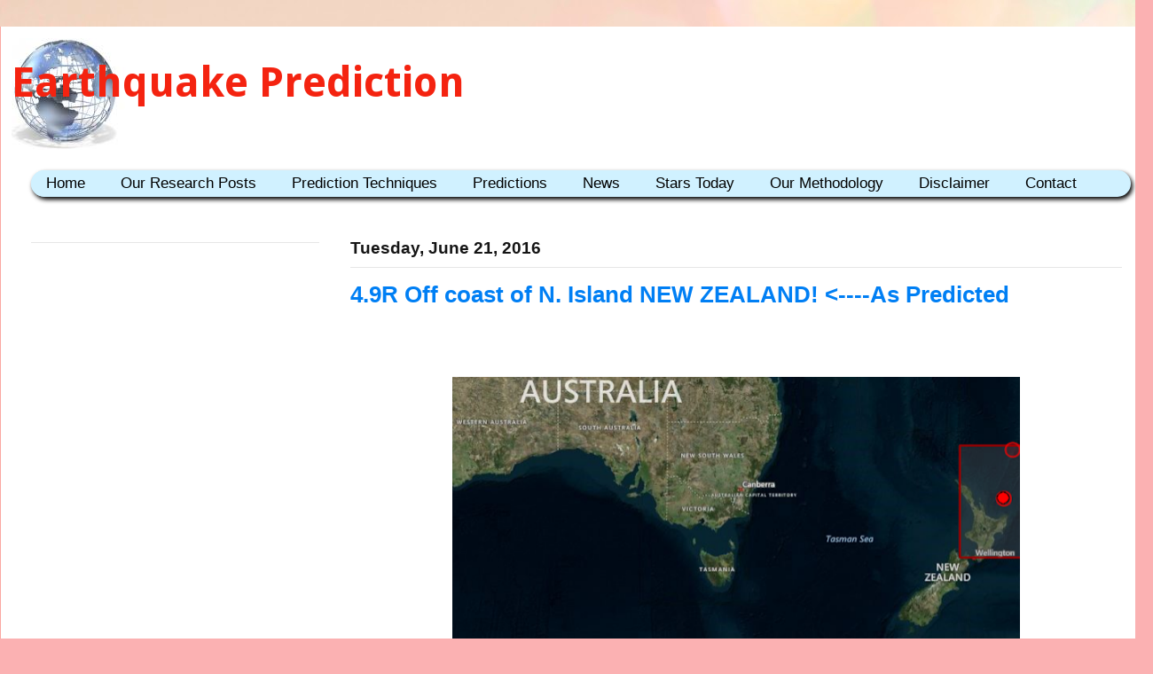

--- FILE ---
content_type: text/html; charset=UTF-8
request_url: http://www.earthquakepredict.com/2016/06/49r-off-coast-of-n-island-new-zealand.html
body_size: 24823
content:
<!DOCTYPE html>
<html class='v2' dir='ltr' xmlns='http://www.w3.org/1999/xhtml' xmlns:b='http://www.google.com/2005/gml/b' xmlns:data='http://www.google.com/2005/gml/data' xmlns:expr='http://www.google.com/2005/gml/expr'>
<head>
<link href='https://www.blogger.com/static/v1/widgets/335934321-css_bundle_v2.css' rel='stylesheet' type='text/css'/>
<meta content='width=1100' name='viewport'/>
<meta content='text/html; charset=UTF-8' http-equiv='Content-Type'/>
<meta content='blogger' name='generator'/>
<link href='http://www.earthquakepredict.com/favicon.ico' rel='icon' type='image/x-icon'/>
<link href='http://www.earthquakepredict.com/2016/06/49r-off-coast-of-n-island-new-zealand.html' rel='canonical'/>
<link rel="alternate" type="application/atom+xml" title="Earthquake Prediction - Atom" href="http://www.earthquakepredict.com/feeds/posts/default" />
<link rel="alternate" type="application/rss+xml" title="Earthquake Prediction - RSS" href="http://www.earthquakepredict.com/feeds/posts/default?alt=rss" />
<link rel="service.post" type="application/atom+xml" title="Earthquake Prediction - Atom" href="https://www.blogger.com/feeds/1963969900725120311/posts/default" />

<link rel="alternate" type="application/atom+xml" title="Earthquake Prediction - Atom" href="http://www.earthquakepredict.com/feeds/4568937072308135405/comments/default" />
<!--Can't find substitution for tag [blog.ieCssRetrofitLinks]-->
<link href='https://blogger.googleusercontent.com/img/b/R29vZ2xl/AVvXsEitae3TCrd3p2AqO5I3XRCtolZqL3qmp2ViO36FguhCbmlMD_RfGurcNPJjOksK9rqZUJlBjPOqeplDs3nljbNuBlVjpwyO9asOGzRMY7p6tKVDqS_TvoEvQus2GXjcvewuvcA9V84_jl8/s640/2016-06-21_1139.png' rel='image_src'/>
<meta content='http://www.earthquakepredict.com/2016/06/49r-off-coast-of-n-island-new-zealand.html' property='og:url'/>
<meta content='4.9R Off coast of N. Island NEW ZEALAND! &lt;----As Predicted' property='og:title'/>
<meta content='Earthquake prediction, earthquake news, fracking' property='og:description'/>
<meta content='https://blogger.googleusercontent.com/img/b/R29vZ2xl/AVvXsEitae3TCrd3p2AqO5I3XRCtolZqL3qmp2ViO36FguhCbmlMD_RfGurcNPJjOksK9rqZUJlBjPOqeplDs3nljbNuBlVjpwyO9asOGzRMY7p6tKVDqS_TvoEvQus2GXjcvewuvcA9V84_jl8/w1200-h630-p-k-no-nu/2016-06-21_1139.png' property='og:image'/>
<title>
Earthquake Prediction: 4.9R Off coast of N. Island NEW ZEALAND! &lt;----As Predicted
</title>
<style type='text/css'>@font-face{font-family:'Droid Sans';font-style:normal;font-weight:700;font-display:swap;src:url(//fonts.gstatic.com/s/droidsans/v19/SlGWmQWMvZQIdix7AFxXmMh3eDs1ZyHKpWg.woff2)format('woff2');unicode-range:U+0000-00FF,U+0131,U+0152-0153,U+02BB-02BC,U+02C6,U+02DA,U+02DC,U+0304,U+0308,U+0329,U+2000-206F,U+20AC,U+2122,U+2191,U+2193,U+2212,U+2215,U+FEFF,U+FFFD;}</style>
<style id='page-skin-1' type='text/css'><!--
/*
-----------------------------------------------
Blogger Template Style
Name:     Ethereal
Designer: Jason Morrow
URL:      jasonmorrow.etsy.com
----------------------------------------------- */
/* Variable definitions
====================
<Variable name="keycolor" description="Main Color" type="color" default="#000000"/>
<Group description="Body Text" selector="body">
<Variable name="body.font" description="Font" type="font"
default="normal normal 13px Arial, Tahoma, Helvetica, FreeSans, sans-serif"/>
<Variable name="body.text.color" description="Text Color" type="color" default="#666666"/>
</Group>
<Group description="Background" selector=".body-fauxcolumns-outer">
<Variable name="body.background.color" description="Outer Background" type="color" default="#fb5e53"/>
<Variable name="content.background.color" description="Main Background" type="color" default="#ffffff"/>
<Variable name="body.border.color" description="Border Color" type="color" default="#fb5e53"/>
</Group>
<Group description="Links" selector=".main-inner">
<Variable name="link.color" description="Link Color" type="color" default="#2198a6"/>
<Variable name="link.visited.color" description="Visited Color" type="color" default="#4d469c"/>
<Variable name="link.hover.color" description="Hover Color" type="color" default="#007ff4"/>
</Group>
<Group description="Blog Title" selector=".header h1">
<Variable name="header.font" description="Font" type="font"
default="normal normal 60px Times, 'Times New Roman', FreeSerif, serif"/>
<Variable name="header.text.color" description="Text Color" type="color" default="#ff8b8b"/>
</Group>
<Group description="Blog Description" selector=".header .description">
<Variable name="description.text.color" description="Description Color" type="color"
default="#666666"/>
</Group>
<Group description="Tabs Text" selector=".tabs-inner .widget li a">
<Variable name="tabs.font" description="Font" type="font"
default="normal normal 12px Arial, Tahoma, Helvetica, FreeSans, sans-serif"/>
<Variable name="tabs.selected.text.color" description="Selected Color" type="color" default="#ffffff"/>
<Variable name="tabs.text.color" description="Text Color" type="color" default="#242220"/>
</Group>
<Group description="Tabs Background" selector=".tabs-outer .PageList">
<Variable name="tabs.selected.background.color" description="Selected Color" type="color" default="#ffa183"/>
<Variable name="tabs.background.color" description="Background Color" type="color" default="#ffdfc7"/>
<Variable name="tabs.border.bevel.color" description="Bevel Color" type="color" default="#fb5e53"/>
</Group>
<Group description="Post Title" selector="h3.post-title, h4, h3.post-title a">
<Variable name="post.title.font" description="Font" type="font"
default="normal normal 24px Times, Times New Roman, serif"/>
<Variable name="post.title.text.color" description="Text Color" type="color" default="#2198a6"/>
</Group>
<Group description="Gadget Title" selector="h2">
<Variable name="widget.title.font" description="Title Font" type="font"
default="normal bold 12px Arial, Tahoma, Helvetica, FreeSans, sans-serif"/>
<Variable name="widget.title.text.color" description="Text Color" type="color" default="#242220"/>
<Variable name="widget.title.border.bevel.color" description="Bevel Color" type="color" default="#dbdbdb"/>
</Group>
<Group description="Accents" selector=".main-inner .widget">
<Variable name="widget.alternate.text.color" description="Alternate Color" type="color" default="#cccccc"/>
<Variable name="widget.border.bevel.color" description="Bevel Color" type="color" default="#dbdbdb"/>
</Group>
<Variable name="body.background" description="Body Background" type="background"
color="#f66658" default="$(color) none repeat-x scroll top left"/>
<Variable name="body.background.gradient" description="Body Gradient Cap" type="url"
default="none"/>
<Variable name="body.background.imageBorder" description="Body Image Border" type="url"
default="none"/>
<Variable name="body.background.imageBorder.position.left" description="Body Image Border Left" type="length"
default="0" min="0" max="20px"/>
<Variable name="body.background.imageBorder.position.right" description="Body Image Border Right" type="length"
default="0" min="0" max="20px"/>
<Variable name="header.background.gradient" description="Header Background Gradient" type="url" default="none"/>
<Variable name="content.background.gradient" description="Content Gradient" type="url" default="none"/>
<Variable name="link.decoration" description="Link Decoration" type="string" default="none"/>
<Variable name="link.visited.decoration" description="Link Visited Decoration" type="string" default="none"/>
<Variable name="link.hover.decoration" description="Link Hover Decoration" type="string" default="underline"/>
<Variable name="widget.padding.top" description="Widget Padding Top" type="length" default="15px" min="0" max="100px"/>
<Variable name="date.space" description="Date Space" type="length" default="15px" min="0" max="100px"/>
<Variable name="post.first.padding.top" description="First Post Padding Top" type="length" default="0" min="0" max="100px"/>
<Variable name="mobile.background.overlay" description="Mobile Background Overlay" type="string" default=""/>
<Variable name="mobile.background.size" description="Mobile Background Size" type="string" default="auto"/>
<Variable name="startSide" description="Side where text starts in blog language" type="automatic" default="left"/>
<Variable name="endSide" description="Side where text ends in blog language" type="automatic" default="right"/>
*/
/* Content
----------------------------------------------- */
body {
font: normal normal 18px Arial, Tahoma, Helvetica, FreeSans, sans-serif;
color: #242220;
background: #fbb1b2 url(//themes.googleusercontent.com/image?id=1IgO1wWgj0K_rUZAoQza9BXyXF8I_PEFrP-DP9u0fUqePLlRNOTLtrSyYQglz9OZfPNqD) repeat fixed top center /* Credit: merrymoonmary (http://www.istockphoto.com/googleimages.php?id=10989085&platform=blogger) */;
}
html body .content-outer {
min-width: 0;
max-width: 100%;
width: 100%;
}
a:link {
text-decoration: none;
color: #007ff4;
}
a:visited {
text-decoration: none;
color: #706abc;
}
a:hover {
text-decoration: underline;
color: #01529f;
}
.main-inner {
padding-top: 15px;
}
.body-fauxcolumn-outer {
background: transparent none repeat-x scroll top center;
}
.content-fauxcolumns .fauxcolumn-inner {
background: #ffffff url() repeat-x scroll top left;
border-left: 1px solid #faa8a2;
border-right: 1px solid #faa8a2;
}
/* Flexible Background
----------------------------------------------- */
.content-fauxcolumn-outer .fauxborder-left {
width: 100%;
padding-left: 300px;
margin-left: -300px;
background-color: transparent;
background-image: none;
background-repeat: no-repeat;
background-position: left top;
}
.content-fauxcolumn-outer .fauxborder-right {
margin-right: -299px;
width: 299px;
background-color: transparent;
background-image: none;
background-repeat: no-repeat;
background-position: right top;
}
/* Columns
----------------------------------------------- */
.content-inner {
padding: 0;
}
/* Header
----------------------------------------------- */
.header-inner {
padding: 0px 0px 10px;
}
.header-inner .section {
margin: 0 30px;
}
.Header h1 {
font: normal bold 47px Droid Sans;
color: #f42310;
}
.Header h1 a {
color: #f42310;
}
.Header .description {
font-size: 115%;
color: #8d8d8d;
}
.header-inner .Header .titlewrapper,
.header-inner .Header .descriptionwrapper {
padding-left: 0;
padding-right: 0;
margin-bottom: 0;
}
/* Tabs
----------------------------------------------- */
.tabs-outer {
position: relative;
background: transparent;
}
.tabs-cap-top, .tabs-cap-bottom {
position: absolute;
width: 100%;
}
.tabs-cap-bottom {
bottom: 0;
}
.tabs-inner {
padding: 0;
}
.tabs-inner .section {
margin: 0 35px;
}
*+html body .tabs-inner .widget li {
padding: 1px;
}
.PageList {
border-bottom: 1px solid #fb7e77;
}
.tabs-inner .widget li.selected a,
.tabs-inner .widget li a:hover {
position: relative;
-moz-border-radius-topleft: 5px;
-moz-border-radius-topright: 5px;
-webkit-border-top-left-radius: 5px;
-webkit-border-top-right-radius: 5px;
-goog-ms-border-top-left-radius: 5px;
-goog-ms-border-top-right-radius: 5px;
border-top-left-radius: 5px;
border-top-right-radius: 5px;
background: #ffb5a0 none ;
color: #ffffff;
}
.tabs-inner .widget li a {
display: inline-block;
margin: 0;
margin-right: 1px;
padding: .65em 1.5em;
font: normal normal 14px Arial, Tahoma, Helvetica, FreeSans, sans-serif;
color: #666666;
background-color: #ffffff;
-moz-border-radius-topleft: 5px;
-moz-border-radius-topright: 5px;
-webkit-border-top-left-radius: 5px;
-webkit-border-top-right-radius: 5px;
-goog-ms-border-top-left-radius: 5px;
-goog-ms-border-top-right-radius: 5px;
border-top-left-radius: 5px;
border-top-right-radius: 5px;
}
/* Headings
----------------------------------------------- */
h2 {
font: normal bold 19px Arial, Tahoma, Helvetica, FreeSans, sans-serif;
color: #151515;
}
/* Widgets
----------------------------------------------- */
.main-inner .column-left-inner {
padding: 0 0 0 20px;
}
.main-inner .column-left-inner .section {
margin-right: 0;
}
.main-inner .column-right-inner {
padding: 0 20px 0 0;
}
.main-inner .column-right-inner .section {
margin-left: 0;
}
.main-inner .section {
padding: 0;
}
.main-inner .widget {
padding: 0 0 15px;
margin: 20px 0;
border-bottom: 1px solid #e6e6e6;
}
.main-inner .widget h2 {
margin: 0;
padding: .6em 0 .5em;
}
.footer-inner .widget h2 {
padding: 0 0 .4em;
}
.main-inner .widget h2 + div, .footer-inner .widget h2 + div {
padding-top: 15px;
}
.main-inner .widget .widget-content {
margin: 0;
padding: 15px 0 0;
}
.main-inner .widget ul, .main-inner .widget #ArchiveList ul.flat {
margin: -15px -15px -15px;
padding: 0;
list-style: none;
}
.main-inner .sidebar .widget h2 {
border-bottom: 1px solid #e6e6e6;
}
.main-inner .widget #ArchiveList {
margin: -15px 0 0;
}
.main-inner .widget ul li, .main-inner .widget #ArchiveList ul.flat li {
padding: .5em 15px;
text-indent: 0;
}
.main-inner .widget #ArchiveList ul li {
padding-top: .25em;
padding-bottom: .25em;
}
.main-inner .widget ul li:first-child, .main-inner .widget #ArchiveList ul.flat li:first-child {
border-top: none;
}
.main-inner .widget ul li:last-child, .main-inner .widget #ArchiveList ul.flat li:last-child {
border-bottom: none;
}
.main-inner .widget .post-body ul {
padding: 0 2.5em;
margin: .5em 0;
list-style: disc;
}
.main-inner .widget .post-body ul li {
padding: 0.25em 0;
margin-bottom: .25em;
color: #242220;
border: none;
}
.footer-inner .widget ul {
padding: 0;
list-style: none;
}
.widget .zippy {
color: #d9d9d9;
}
/* Posts
----------------------------------------------- */
.main.section {
margin: 0 20px;
}
body .main-inner .Blog {
padding: 0;
background-color: transparent;
border: none;
}
.main-inner .widget h2.date-header {
border-bottom: 1px solid #e6e6e6;
}
.date-outer {
position: relative;
margin: 15px 0 20px;
}
.date-outer:first-child {
margin-top: 0;
}
.date-posts {
clear: both;
}
.post-outer, .inline-ad {
border-bottom: 1px solid #e6e6e6;
padding: 30px 0;
}
.post-outer {
padding-bottom: 10px;
}
.post-outer:first-child {
padding-top: 0;
border-top: none;
}
.post-outer:last-child, .inline-ad:last-child {
border-bottom: none;
}
.post-body img {
padding: 8px;
}
h3.post-title, h4 {
font: normal bold 26px Arial, Tahoma, Helvetica, FreeSans, sans-serif;
color: #007ff4;
}
h3.post-title a {
font: normal bold 26px Arial, Tahoma, Helvetica, FreeSans, sans-serif;
color: #007ff4;
text-decoration: none;
}
h3.post-title a:hover {
color: #01529f;
text-decoration: underline;
}
.post-header {
margin: 0 0 1.5em;
}
.post-body {
line-height: 1.4;
}
.post-footer {
margin: 1.5em 0 0;
}
#blog-pager {
padding: 15px;
}
.blog-feeds, .post-feeds {
margin: 1em 0;
text-align: center;
}
.post-outer .comments {
margin-top: 2em;
}
/* Comments
----------------------------------------------- */
.comments .comments-content .icon.blog-author {
background-repeat: no-repeat;
background-image: url([data-uri]);
}
.comments .comments-content .loadmore a {
background: #ffffff url() repeat-x scroll top left;
}
.comments .comments-content .loadmore a {
border-top: 1px solid #e6e6e6;
border-bottom: 1px solid #e6e6e6;
}
.comments .comment-thread.inline-thread {
background: #ffffff url() repeat-x scroll top left;
}
.comments .continue {
border-top: 2px solid #e6e6e6;
}
/* Footer
----------------------------------------------- */
.footer-inner {
padding: 30px 0;
overflow: hidden;
}
/* Mobile
----------------------------------------------- */
body.mobile  {
background-size: auto
}
.mobile .body-fauxcolumn-outer {
background: ;
}
.mobile .content-fauxcolumns .fauxcolumn-inner {
opacity: 0.99;
}
.mobile .content-fauxcolumn-outer .fauxborder-right {
margin-right: 0;
}
.mobile-link-button {
background-color: #ffb5a0;
}
.mobile-link-button a:link, .mobile-link-button a:visited {
color: #ffffff;
}
.mobile-index-contents {
color: #444444;
}
.mobile .body-fauxcolumn-outer {
background-size: 100% auto;
}
.mobile .mobile-date-outer {
border-bottom: transparent;
}
.mobile .PageList {
border-bottom: none;
}
.mobile .tabs-inner .section {
margin: 0;
}
.mobile .tabs-inner .PageList .widget-content {
background: #ffb5a0 none;
color: #ffffff;
}
.mobile .tabs-inner .PageList .widget-content .pagelist-arrow {
border-left: 1px solid #ffffff;
}
.mobile .footer-inner {
overflow: visible;
}
body.mobile .AdSense {
margin: 0 -10px;
}
/* The CSS Code for the menu starts here bloggertrix.com */
#btrix_litemenu {
width:1240px;
background:#d0f1ff;
border-bottom: 5px solid #ff0a0a;
border-top: 1px solid #ff0a0a;
clear: both;
overflow: hidden;
-moz-box-shadow: 2px 3px 5px #000000;
-webkit-box-shadow: 2px 3px 5px #000000;
box-shadow: 2px 3px 5px #000000;
border:none 5px #000000;
-moz-border-radius-topleft: 16px;
-moz-border-radius-topright:16px;
-moz-border-radius-bottomleft:16px;
-moz-border-radius-bottomright:16px;
-webkit-border-top-left-radius:16px;
-webkit-border-top-right-radius:16px;
-webkit-border-bottom-left-radius:16px;
-webkit-border-bottom-right-radius:16px;
border-top-left-radius:16px;
border-top-right-radius:16px;
border-bottom-left-radius:16px;
border-bottom-right-radius:16px;
}
#btrix_litemenu ul {
float: left;
width: 100%;
}
#btrix_litemenu li {
float: left;
list-style-type: none;
}
#btrix_litemenu li a {
background: #d0f1ff;
color: #000;
display: block;
font-size: 17px;
padding: 5px 22px 5px 17px;
position: relative;
text-decoration: none;
}
#btrix_litemenu li a:hover {
background:#166bea;
color: #fff;
}
#btrix_litemenu li li a {
background: none;
background-color: #1cc9d8;
border: 1px solid #d0f1ff;
border-top-width: 0;
color: #fff;
font-size: 14px;
padding: 6px 14px;
position: relative;
text-transform: none;
width: 130px;
}
#btrix_litemenu li li a:hover {
background: none;
background-color: #166bea;
}
#btrix_litemenu li ul {
height: auto;
left: -9999px;
margin: 0 0 0 -1px;
position: absolute;
width: 160px;
z-index: 9999;
}
#btrix_litemenu li:hover ul {
left: auto;
}
a.readmore {
/* CSS properties go here */
}
.swt-blogheader {/* SWT BlogHeader by Showeblogin */
position: relative;
width: 100%;
}
#header {
padding: 5px;
margin:8px;
overflow:hidden;
float:left; width:509px;
}
#swt-blogheader-right {
padding: 0;
margin:0px;
overflow:hidden;
float:right;
width:765px;
}
#header2 {
padding: 1px;
margin:1px;
overflow:hidden;
float:left; width:100%;
/* Blog Header inserted by www.superwebtricks.com */}
/*CUSTOM CONTACT FORM BY ICANBUILDABLOG.COM */
.contact-form-widget {
margin-left:auto;
margin-right:auto;
width: 600px;
max-width: 100%;
padding: 0px;
color: #000;
}
.fm_name, .fm_email {
float:left;
padding:5px;
width:48%
}
.fm_message {
padding:5px;
}
.contact-form-name, .contact-form-email {
width: 100%;
max-width: 100%;
margin-bottom: 10px;
height:40px;
padding:10px;
font-size:16px;
}
.contact-form-email-message {
width:100%;
max-width: 100%;
height:100px;
margin-bottom:10px;
padding:10px;
font-size:16px;
}
.contact-form-button-submit {
border-color: #C1C1C1;
background: #E3E3E3;
color: #585858;
width: 20%;
max-width: 20%;
margin-bottom: 10px;
height:30px;
font-size:16px;
}
.contact-form-button-submit:hover{
background: #ffffff;
color: #000000;
border: 1px solid #FAFAFA;
}

--></style>
<style id='template-skin-1' type='text/css'><!--
body {
min-width: 1300px;
}
.content-outer, .content-fauxcolumn-outer, .region-inner {
min-width: 1300px;
max-width: 1300px;
_width: 1300px;
}
.main-inner .columns {
padding-left: 360px;
padding-right: 0px;
}
.main-inner .fauxcolumn-center-outer {
left: 360px;
right: 0px;
/* IE6 does not respect left and right together */
_width: expression(this.parentNode.offsetWidth -
parseInt("360px") -
parseInt("0px") + 'px');
}
.main-inner .fauxcolumn-left-outer {
width: 360px;
}
.main-inner .fauxcolumn-right-outer {
width: 0px;
}
.main-inner .column-left-outer {
width: 360px;
right: 100%;
margin-left: -360px;
}
.main-inner .column-right-outer {
width: 0px;
margin-right: -0px;
}
#layout {
min-width: 0;
}
#layout .content-outer {
min-width: 0;
width: 800px;
}
#layout .region-inner {
min-width: 0;
width: auto;
}
--></style>
<script src='https://ajax.googleapis.com/ajax/libs/jquery/1.10.2/jquery.min.js'></script>
<!-- Auto read more script Start -->
<script type='text/javascript'>
      var thumbnail_mode = "float" ;
      summary_noimg = 430;
      summary_img = 136;
      img_thumb_height = 278;
      img_thumb_width = 420;
    </script>
<script type='text/javascript'>
      //<![CDATA[
      function removeHtmlTag(strx,chop){
        if(strx.indexOf("<")!=-1)
        {
          var s = strx.split("<");
          for(var i=0;i<s.length;i++){
            if(s[i].indexOf(">")!=-1){
              s[i] = s[i].substring(s[i].indexOf(">")+1,s[i].length);
            }
          }
          strx = s.join("");
        }
        chop = (chop < strx.length-1) ? chop : strx.length-2;
        while(strx.charAt(chop-1)!=' ' && strx.indexOf(' ',chop)!=-1) chop++;
        strx = strx.substring(0,chop-1);
        return strx+'...';
      }
      function createSummaryAndThumb(pID, pURL, pTITLE){
        var div = document.getElementById(pID);
        var imgtag = "";
        var img = div.getElementsByTagName("img");
        var summ = summary_noimg;
        if(img.length>=1) {
          imgtag = '<span style="float:left; padding:0;margin:0"><a href="'+ pURL +'" title="'+ pTITLE+'"><img src="'+img[0].src+'" width="'+img_thumb_width+'px" height="'+img_thumb_height+'px"/></a></span>';
          summ = summary_img;
        }
        var summary = imgtag + '<div>' + removeHtmlTag(div.innerHTML,summ) + '</div>';
        div.innerHTML = summary;
      }
      //]]>
    </script>
<!-- Auto read more script End -->
<script>
      window.fbAsyncInit = function() {
        FB.init({
          appId      : 'your-app-id',
          xfbml      : true,
          version    : 'v2.3'
        });
      };
      (function(d, s, id){
        var js, fjs = d.getElementsByTagName(s)[0];
        if (d.getElementById(id)) {return;}
        js = d.createElement(s); js.id = id;
        js.src = "//connect.facebook.net/en_EN/sdk.js";
        fjs.parentNode.insertBefore(js, fjs);
      }(document, 'script', 'facebook-jssdk'));
    </script>
<style>
      .header-left{
        display: inline-block;
        float: left;
        
        width: 30%;
    
      }
      #header-right {
        display:inline-block;
        float:right;
        margin-right: 18px; 
        width: 60%;
      }
    </style>
<script src='https://ajax.googleapis.com/ajax/libs/jquery/1.10.2/jquery.min.js'></script>
<link href='https://www.blogger.com/dyn-css/authorization.css?targetBlogID=1963969900725120311&amp;zx=e1da79ff-5246-44a6-aa04-832272e00abe' media='none' onload='if(media!=&#39;all&#39;)media=&#39;all&#39;' rel='stylesheet'/><noscript><link href='https://www.blogger.com/dyn-css/authorization.css?targetBlogID=1963969900725120311&amp;zx=e1da79ff-5246-44a6-aa04-832272e00abe' rel='stylesheet'/></noscript>
<meta name='google-adsense-platform-account' content='ca-host-pub-1556223355139109'/>
<meta name='google-adsense-platform-domain' content='blogspot.com'/>

<!-- data-ad-client=ca-pub-2838430294925515 -->

</head>
<body class='loading'>
<div class='navbar no-items section' id='navbar' name='Navbar'>
</div>
<div class='body-fauxcolumns'>
<div class='fauxcolumn-outer body-fauxcolumn-outer'>
<div class='cap-top'>
<div class='cap-left'></div>
<div class='cap-right'></div>
</div>
<div class='fauxborder-left'>
<div class='fauxborder-right'></div>
<div class='fauxcolumn-inner'>
</div>
</div>
<div class='cap-bottom'>
<div class='cap-left'></div>
<div class='cap-right'></div>
</div>
</div>
</div>
<div class='content'>
<div class='content-fauxcolumns'>
<div class='fauxcolumn-outer content-fauxcolumn-outer'>
<div class='cap-top'>
<div class='cap-left'></div>
<div class='cap-right'></div>
</div>
<div class='fauxborder-left'>
<div class='fauxborder-right'></div>
<div class='fauxcolumn-inner'>
</div>
</div>
<div class='cap-bottom'>
<div class='cap-left'></div>
<div class='cap-right'></div>
</div>
</div>
</div>
<div class='content-outer'>
<div class='content-cap-top cap-top'>
<div class='cap-left'></div>
<div class='cap-right'></div>
</div>
<div class='fauxborder-left content-fauxborder-left'>
<div class='fauxborder-right content-fauxborder-right'></div>
<div class='content-inner'>
<header>
<div class='header-outer'>
<div class='header-cap-top cap-top'>
<div class='cap-left'></div>
<div class='cap-right'></div>
</div>
<div class='fauxborder-left header-fauxborder-left'>
<div class='fauxborder-right header-fauxborder-right'></div>
<div class='region-inner header-inner'>
<div class='swt-blogheader'>
<div class='header section' id='header' name='Header'><div class='widget Header' data-version='1' id='Header1'>
<div id='header-inner' style='background-image: url("https://blogger.googleusercontent.com/img/b/R29vZ2xl/AVvXsEhpc_puPSEWOhBrXhn-qy-VqhjnTgSL-zyJzZ95m9g0sNKxpv_yCjuOXAukJMFCqsPHN0TaebXXfYGeg3nceQbn8VXXToRGwWWuIRIlhdmnQRVVsFSobjUVLgBjWxUc-btZrdZ-WK6uPA/s1600-r/%25CF%2587%25CF%2589%25CF%2581%25CE%25AF%25CF%2582+%25CF%2584%25CE%25AF%25CF%2584%25CE%25BB%25CE%25BF+4.JPG"); background-position: left; width: 580px; min-height: 126px; _height: 126px; background-repeat: no-repeat; '>
<div class='titlewrapper' style='background: transparent'>
<h1 class='title' style='background: transparent; border-width: 0px'>
<a href='http://www.earthquakepredict.com/'>
Earthquake Prediction
</a>
</h1>
</div>
<div class='descriptionwrapper'>
<p class='description'>
<span>
</span>
</p>
</div>
</div>
</div></div>
<div class='swt-blogheader-right section' id='swt-blogheader-right'><div class='widget HTML' data-version='1' id='HTML8'>
</div></div>
</div>
<!-- /swt-blogheader -->
<div style='clear: both'></div>
</div>
</div>
<div class='header-cap-bottom cap-bottom'>
<div class='cap-left'></div>
<div class='cap-right'></div>
</div>
</div>
</header>
<div class='tabs-outer'>
<div class='tabs-cap-top cap-top'>
<div class='cap-left'></div>
<div class='cap-right'></div>
</div>
<div class='fauxborder-left tabs-fauxborder-left'>
<div class='fauxborder-right tabs-fauxborder-right'></div>
<div class='region-inner tabs-inner'>
<div class='tabs section' id='crosscol' name='Cross-Column'><div class='widget HTML' data-version='1' id='HTML1'>
<div class='widget-content'>
<div id="btrix_litemenu">
<li><a href="http://www.earthquakepredict.com/">Home</a></li>
<li><a href="http://www.earthquakepredict.com/search/label=Our Research Posts?max-results=50">Our Research Posts</a></li>

<li><a href="#"> Prediction Techniques </a>
<ul>
<li><a href="http://www.earthquakepredict.com/search/label=Sun Spots?max-results=50"> Sun Spots</a></li>
<li><a href="http://www.earthquakepredict.com/search/label=Lunar?max-results=50"> Lunar</a></li>
<li><a href="http://www.earthquakepredict.com/search/label=Planetary?max-results=50"> Planetary</a></li>
<li><a href="http://www.earthquakepredict.com/search/label=Astrology?max-results=50"> Astrology</a></li>
<li><a href="http://www.earthquakepredict.com/search/label=Others?max-results=50"> Others</a></li>
 </ul>
  
  
<li><a href="#"> Predictions </a>
<ul>
 <li><a href="http://www.earthquakepredict.com/search/label=Alaska?max-results=50"> Alaska</a></li>
<li><a href="http://www.earthquakepredict.com/search/label=Albania?max-results=50"> Albania</a></li>

<li><a href="http://www.earthquakepredict.com/search/label=Bosphorus?max-results=50"> Bosphorus</a></li>
<li><a href="http://www.earthquakepredict.com/search/label=British Columbia?max-results=50"> British Columbia</a></li>
<li><a href="http://www.earthquakepredict.com/search/label=Bangladesh?max-results=50"> Bangladesh</a></li>

<li><a href="http://www.earthquakepredict.com/search/label=California?max-results=50"> California</a></li>

<li><a href="http://www.earthquakepredict.com/search/label=Chile?max-results=50"> Chile</a></li>

<li><a href="http://www.earthquakepredict.com/search/label=China?max-results=50"> China</a></li>

<li><a href="http://www.earthquakepredict.com/search/label=Croatia?max-results=50"> Croatia</a></li>

<li><a href="http://www.earthquakepredict.com/search/label=Ecuador?max-results=50"> Ecuador</a></li>
<li><a href="http://www.earthquakepredict.com/search/label=Fiji?max-results=50"> Fiji</a></li>
<li><a href="http://www.earthquakepredict.com/search/label=France-Belgium?max-results=50"> France-Belgium</a></li>
<li><a href="http://www.earthquakepredict.com/search/label=Global?max-results=50"> Global</a></li>
<li><a href="http://www.earthquakepredict.com/search/label=Greece?max-results=50"> Greece</a></li>
<li><a href="http://www.earthquakepredict.com/search/label=India?max-results=50"> India</a></li>
<li><a href="http://www.earthquakepredict.com/search/label=Indonesia?max-results=50"> Indonesia</a></li>
<li><a href="http://www.earthquakepredict.com/search/label=Iran?max-results=50"> Iran</a></li>
<li><a href="http://www.earthquakepredict.com/search/label=Italy?max-results=50"> Italy</a></li>
<li><a href="http://www.earthquakepredict.com/search/label=Japan?max-results=50"> Japan</a></li>
<li><a href="http://www.earthquakepredict.com/search/label=Kamchatka?max-results=50"> Kamchatka</a></li>
<li><a href="http://www.earthquakepredict.com/search/label=Mexico?max-results=50"> Mexico</a></li>
<li><a href="http://www.earthquakepredict.com/search/label=Nepal?max-results=50"> Nepal</a></li>
<li><a href="http://www.earthquakepredict.com/search/label=New Zealand?max-results=50"> New Zealand</a></li>
<li><a href="http://www.earthquakepredict.com/search/label=Oklahoma?max-results=50"> Oklahoma</a></li>
<li><a href="http://www.earthquakepredict.com/search/label=Pakistan Afghan NW India ?max-results=50"> Pakistan Afghan NW India</a></li>
<li><a href="http://www.earthquakepredict.com/search/label=Papua?max-results=50"> Papua New Guinea</a></li>
<li><a href="http://www.earthquakepredict.com/search/label=PERU?max-results=50"> PERU</a></li>
<li><a href="http://www.earthquakepredict.com/search/label=Philippines?max-results=50"> Philippines</a></li>
<li><a href="http://www.earthquakepredict.com/search/label=Romania?max-results=50"> Romania</a></li>
<li><a href="http://www.earthquakepredict.com/search/label=Solomon Islands?max-results=50"> Solomon Islands</a></li>
<li><a href="http://www.earthquakepredict.com/search/label=S-Africa?max-results=50"> S-Africa</a></li>

<li><a href="http://www.earthquakepredict.com/search/label=Taiwan?max-results=50"> Taiwan</a></li>
<li><a href="http://www.earthquakepredict.com/search/label=Tonga?max-results=50"> Tonga</a></li>
<li><a href="http://www.earthquakepredict.com/search/label=Turkey?max-results=50"> Turkey</a></li>
<li><a href="http://www.earthquakepredict.com/search/label=Vanuatu?max-results=50"> Vanuatu</a></li>

  </ul>

<li><a href="#">News</a>
<ul>

<li><a href="http://www.earthquakepredict.com/search/label=Earthquake News?max-results=50"> Earthquake News</a></li>
<li><a href="http://www.earthquakepredict.com/search/label=Fracking?max-results=50"> Fracking</a></li>
<li><a href="http://www.earthquakepredict.com/search/label=Scientific News?max-results=50"> Scientific News</a></li>
<li><a href="http://www.earthquakepredict.com/search/label=Volcanoes?max-results=50"> Volcanoes</a></li>
<li><a href="http://www.earthquakepredict.com/search/label=Weather?max-results=50"> Weather</a></li>

<ul>

</ul></ul></li>
</li>


   <li><a href="#">Stars Today</a>


<ul>
<li><a href="http://www.earthquakepredict.com/search/label=Solar?max-results=50"> Solar</a></li>
<li><a href="http://www.earthquakepredict.com/search/label=Alignments?max-results=50"> Alignments</a></li>
<li><a href="http://www.earthquakepredict.com/search/label=Astro?max-results=50"> Astro</a></li>
</ul>
</li>


<li><a href="http://www.earthquakepredict.com/2015/10/modified-fibonacci-dual-lucas-method.html">Our Methodology</a></li>
<li><a href="http://www.earthquakepredict.com/2015/10/disclaimer.html">Disclaimer</a></li>
<li><a href="http://www.earthquakepredict.com/p/blog-page.html">Contact</a></li>
</li></div>
</div>
<div class='clear'></div>
</div></div>
<div class='tabs no-items section' id='crosscol-overflow' name='Cross-Column 2'></div>
<br/>
<!-- <div><MARQUEE style='color:Red'>Register with us to ensure you receive our future calendar and coordinate predictions for the region of your interest<a href='http://acb.uop.gr/earthpredict/regform.html'> Click Here. </a> </MARQUEE></div> -->
</div>
</div>
<div class='tabs-cap-bottom cap-bottom'>
<div class='cap-left'></div>
<div class='cap-right'></div>
</div>
</div>
<div class='main-outer'>
<div class='main-cap-top cap-top'>
<div class='cap-left'></div>
<div class='cap-right'></div>
</div>
<div class='fauxborder-left main-fauxborder-left'>
<div class='fauxborder-right main-fauxborder-right'></div>
<div class='region-inner main-inner'>
<div class='columns fauxcolumns'>
<div class='fauxcolumn-outer fauxcolumn-center-outer'>
<div class='cap-top'>
<div class='cap-left'></div>
<div class='cap-right'></div>
</div>
<div class='fauxborder-left'>
<div class='fauxborder-right'></div>
<div class='fauxcolumn-inner'>
</div>
</div>
<div class='cap-bottom'>
<div class='cap-left'></div>
<div class='cap-right'></div>
</div>
</div>
<div class='fauxcolumn-outer fauxcolumn-left-outer'>
<div class='cap-top'>
<div class='cap-left'></div>
<div class='cap-right'></div>
</div>
<div class='fauxborder-left'>
<div class='fauxborder-right'></div>
<div class='fauxcolumn-inner'>
</div>
</div>
<div class='cap-bottom'>
<div class='cap-left'></div>
<div class='cap-right'></div>
</div>
</div>
<div class='fauxcolumn-outer fauxcolumn-right-outer'>
<div class='cap-top'>
<div class='cap-left'></div>
<div class='cap-right'></div>
</div>
<div class='fauxborder-left'>
<div class='fauxborder-right'></div>
<div class='fauxcolumn-inner'>
</div>
</div>
<div class='cap-bottom'>
<div class='cap-left'></div>
<div class='cap-right'></div>
</div>
</div>
<!-- corrects IE6 width calculation -->
<div class='columns-inner'>
<div class='column-center-outer'>
<div class='column-center-inner'>
<div class='main section' id='main' name='Main'><div class='widget Blog' data-version='1' id='Blog1'>
<div class='blog-posts hfeed'>
<!--Can't find substitution for tag [defaultAdStart]-->

                                        <div class="date-outer">
                                      
<h2 class='date-header'>
<span>
Tuesday, June 21, 2016
</span>
</h2>

                                        <div class="date-posts">
                                      
<div class='post-outer'>
<div class='post hentry' itemprop='blogPost' itemscope='itemscope' itemtype='http://schema.org/BlogPosting'>
<meta content='https://blogger.googleusercontent.com/img/b/R29vZ2xl/AVvXsEitae3TCrd3p2AqO5I3XRCtolZqL3qmp2ViO36FguhCbmlMD_RfGurcNPJjOksK9rqZUJlBjPOqeplDs3nljbNuBlVjpwyO9asOGzRMY7p6tKVDqS_TvoEvQus2GXjcvewuvcA9V84_jl8/s640/2016-06-21_1139.png' itemprop='image_url'/>
<meta content='1963969900725120311' itemprop='blogId'/>
<meta content='4568937072308135405' itemprop='postId'/>
<a name='4568937072308135405'></a>
<h3 class='post-title entry-title' itemprop='name'>
4.9R Off coast of N. Island NEW ZEALAND! <----As Predicted
</h3>
<div class='post-header'>
<div class='post-header-line-1'></div>
</div>
<div class='post-body entry-content' id='post-body-4568937072308135405' itemprop='description articleBody'>
<iframe allowTransparency='true' frameborder='0' scrolling='no' src='http://www.facebook.com/plugins/like.php?href=http://www.earthquakepredict.com/2016/06/49r-off-coast-of-n-island-new-zealand.html&send=false&share=true&layout=standard&show_faces=false&width=450&action=like&font=arial&colorscheme=light&height=35' style='border:none; overflow:hidden; width:450px; height:35px;'></iframe>
<div id='adsmiddle14568937072308135405'></div>
<center>
<div style='clear:both; margin:10px 0'>
                                          <script async src="//pagead2.googlesyndication.com/pagead/js/adsbygoogle.js"></script>
<!-- inside article -->
<ins class="adsbygoogle"
     style="display:inline-block;width:728px;height:90px"
     data-ad-client="ca-pub-2838430294925515"
     data-ad-slot="3340089387"></ins>
<script>
(adsbygoogle = window.adsbygoogle || []).push({});
</script>
                                        </div>
</center>
<div id='adsmiddle24568937072308135405'>
<div dir="ltr" style="text-align: left;" trbidi="on">
<div class="separator" style="clear: both; text-align: center;">
<a href="https://blogger.googleusercontent.com/img/b/R29vZ2xl/AVvXsEitae3TCrd3p2AqO5I3XRCtolZqL3qmp2ViO36FguhCbmlMD_RfGurcNPJjOksK9rqZUJlBjPOqeplDs3nljbNuBlVjpwyO9asOGzRMY7p6tKVDqS_TvoEvQus2GXjcvewuvcA9V84_jl8/s1600/2016-06-21_1139.png" imageanchor="1" style="margin-left: 1em; margin-right: 1em;"><img border="0" height="350" src="https://blogger.googleusercontent.com/img/b/R29vZ2xl/AVvXsEitae3TCrd3p2AqO5I3XRCtolZqL3qmp2ViO36FguhCbmlMD_RfGurcNPJjOksK9rqZUJlBjPOqeplDs3nljbNuBlVjpwyO9asOGzRMY7p6tKVDqS_TvoEvQus2GXjcvewuvcA9V84_jl8/s640/2016-06-21_1139.png" width="640" /></a></div>
<!-- adsense -->

<a href="http://www.earthquakepredict.com/2016/06/new-zealand-earthquake-predictions-for.html" target="_blank">As predicted in here</a> and published days ago!<br />
<br />
Magnitude<br />
<table border="0" cellpadding="0" cellspacing="0"><tbody>
<tr><td class="point"><br /></td><td class="point2">M  4.9</td></tr>
<tr><td class="point">Region</td><td class="point2">OFF E. COAST OF N. ISLAND, N.Z.</td></tr>
<tr><td class="point">Date time</td><td class="point2">2016-06-21   07:52:37.1 UTC</td></tr>
<tr><td class="point">Location</td><td class="point2">36.25 S ; 178.26 E</td></tr>
<tr><td class="point">Depth</td><td class="point2">317 km</td></tr>
<tr><td class="point">Distances</td><td>636 km NE of Wellington, New Zealand / pop: 381,900 / local time: 19:52:37.1 2016-06-21
<br />
221 km NE of Whakatane, New Zealand / pop: 18,602 / local time: 19:52:37.1 2016-06-21
</td></tr>
</tbody></table>
</div>
</div>
<script type='text/javascript'>
                                        var obj0=document.getElementById("adsmiddle14568937072308135405");
                                        var obj1=document.getElementById("adsmiddle24568937072308135405");
                                        var s=obj1.innerHTML;
                                        var r=s.search(/\x3C!-- adsense --\x3E/igm);
                                        if(r>0) {obj0.innerHTML=s.substr(0,r);obj1.innerHTML=s.substr(r+16);}
                                      </script>
<div style='clear: both;'></div>
</div>
<div class='post-footer'>
<div class='post-footer-line post-footer-line-1'>
<span class='post-author vcard'>
</span>
<span class='post-timestamp'>
Posted at
<meta content='http://www.earthquakepredict.com/2016/06/49r-off-coast-of-n-island-new-zealand.html' itemprop='url'/>
<a class='timestamp-link' href='http://www.earthquakepredict.com/2016/06/49r-off-coast-of-n-island-new-zealand.html' rel='bookmark' title='permanent link'>
<abbr class='published' itemprop='datePublished' title='2016-06-21T09:41:00+01:00'>
09:41
</abbr>
</a>
</span>
<span class='star-ratings'>
</span>
<span class='post-icons'>
<br/>
<br/>
<div class='fb-like' data-action='like' data-href='https://www.facebook.com/earthquake.predict' data-layout='standard' data-share='true' data-show-faces='false'></div>
<br/>
<br/>
<center>
                                   <script async src="//pagead2.googlesyndication.com/pagead/js/adsbygoogle.js"></script>
<!-- under article -->
<ins class="adsbygoogle"
     style="display:inline-block;width:336px;height:280px"
     data-ad-client="ca-pub-2838430294925515"
     data-ad-slot="4816822580"></ins>
<script>
(adsbygoogle = window.adsbygoogle || []).push({});
</script>
                                  </center>
<span class='item-control blog-admin pid-2064100999'>
<a href='https://www.blogger.com/post-edit.g?blogID=1963969900725120311&postID=4568937072308135405&from=pencil' title='Edit Post'>
<img alt='' class='icon-action' height='18' src='//img2.blogblog.com/img/icon18_edit_allbkg.gif' width='18'/>
</a>
</span>
</span>
<div class='post-share-buttons goog-inline-block'>
<a class='goog-inline-block share-button sb-email' href='https://www.blogger.com/share-post.g?blogID=1963969900725120311&postID=4568937072308135405&target=email' target='_blank' title='Email This'>
<span class='share-button-link-text'>
Email This
</span>
</a>
<a class='goog-inline-block share-button sb-blog' href='https://www.blogger.com/share-post.g?blogID=1963969900725120311&postID=4568937072308135405&target=blog' onclick='window.open(this.href, "_blank", "height=270,width=475"); return false;' target='_blank' title='BlogThis!'>
<span class='share-button-link-text'>
BlogThis!
</span>
</a>
<a class='goog-inline-block share-button sb-twitter' href='https://www.blogger.com/share-post.g?blogID=1963969900725120311&postID=4568937072308135405&target=twitter' target='_blank' title='Share to X'>
<span class='share-button-link-text'>
Share to X
</span>
</a>
<a class='goog-inline-block share-button sb-facebook' href='https://www.blogger.com/share-post.g?blogID=1963969900725120311&postID=4568937072308135405&target=facebook' onclick='window.open(this.href, "_blank", "height=430,width=640"); return false;' target='_blank' title='Share to Facebook'>
<span class='share-button-link-text'>
Share to Facebook
</span>
</a>
<a class='goog-inline-block share-button sb-pinterest' href='https://www.blogger.com/share-post.g?blogID=1963969900725120311&postID=4568937072308135405&target=pinterest' target='_blank' title='Share to Pinterest'>
<span class='share-button-link-text'>
Share to Pinterest
</span>
</a>
</div>
</div>
</div>
</div>
<div dir='ltr' style='text-align: left;' trbidi='on'>
<span style='color: #01529f; font-size: 29px;'>
<b>
                                        You may also like:
                                      </b>
</span>
</div>
<br/>
                                  <style>
                                  /* CSS Slider Recent Post */
                                  #slides *{-moz-box-sizing:border-box;-webkit-box-sizing:border-box;box-sizing:border-box}
                                  #slides ul,#slides li{padding:7px;margin:0px;list-style:none;position:relative}
                                  #slides ul{height:190px}
                                  #slides li{width:0%;height:00%;position:absolute;display:none}
                                  #slides li:nth-child(1), #slides li:nth-child(2), #slides li:nth-child(3), #slides li:nth-child(4), #slides li:nth-child(5){display:block}
                                  #slides li:nth-child(1){left:0;top:430%}
                                  #slides li:nth-child(2){left:0%;width:25%;height:100%}
                                  #slides li:nth-child(3){left:25%;width:25%;height:100%}
                                  #slides li:nth-child(4){left:50%;top:3%;width:25%;height:100%}
                                  #slides li:nth-child(5){left:75%;top:3%;width:25%;height:100%}
                                  #slides li:nth-child(1) h4 {overflow:hidden;font-size:16px;bottom:0;color:#ffffff;width:00%;
                                  padding:10px 10px 10px 30px;text-align:left;text-transform:nonee;background:rgba(0,0,0,0);
                                  height:00px;font-family:'Georgia', Serif;text-shadow:2px 2px 0 rgba(0,0,0,0);line-height:16px;left:0;}
                                  #slides li:nth-child(1) .label_text {font-size:16px;display:block;bottom:10px;left:10px;
                                  padding:0;font-family:'Oswald';box-shadow:5px 3px 0 rgba(0,0,0,0);}
                                  #slides li:nth-child(1) span.dd {display:block;font-size:0px;padding:0px 0px;
                                  background:transparent;margin:0;}
                                  #slides li:nth-child(1) span.dm {font-family:'Oswald';display:block;font-size:0px;background:transparent;color:#fff;
                                  padding:0px 0px;text-transform:none;margin:0;}
                                  #slides li:nth-child(1) span.dy, #slides li:nth-child(1) span.autname{display:none;}
                                  #slides a{display:block;width:100%;height:100%;overflow:hidden}
                                  #slides img{display:block;width:100%;height:auto;border:0;padding:0;background-color:#333;-moz-transform:scale(1.0) rotate(0);-webkit-transform:scale(1.0) rotate(0);-ms-transform:scale(1.0) rotate(0);transform:scale(1.0) rotate(0);transition:all 0.6s linear;}
                                  #slides li a:hover img {-moz-transform:scale(1.1) rotate(1deg);-webkit-transform:scale(1.1) rotate(1deg);-ms-transform:scale(1.1) rotate(1deg);transform:scale(1.1) rotate(1deg);transition:all 0.3s linear;}
                                  #slides h4{position:absolute;bottom:40px;margin:0;font-size:15px;font-family:'Georgia';
                                  left:10px;padding:5px 10px;color:#f9f9f9;z-index:3;line-height:19px;font-weight:bold;
                                  background:rgba(41,41,41,0.7);text-align:left;text-transform:none;margin-right:10px;}
                                  #slides .label_text{font-size:12.5px;color:#fff;bottom:10px;z-index:3;left:10px;
                                  position:absolute;background:#961111;padding:3px 6px;font-family:'Oswald';
                                  text-transform:none;}
                                  #slides li:nth-child(2) .autname,#slides li:nth-child(3) .autname,#slides li:nth-child(4) .autname,#slides li:nth-child(5) .autname{display:none;}
                                  #slides .overlayx,#slides li{transition:all .4s ease-in-out}
                                  #slides li:nth-child(1) .overlayx{display:none;}
                                  #slides li:hover .overlayx{opacity:0.1}
                                  @media only screen and (max-width:800px){
                                  #slides li:nth-child(1) h4 {font-size:18px;line-height:24px;}}
                                  @media only screen and (max-width:600px){
                                  #slides ul{height:600px}
                                  #slides li:nth-child(1){width:100%;height:50%}
                                  #slides li:nth-child(2){top:50%;height:25%;left:0;width:50%}
                                  #slides li:nth-child(3){left:50%;top:50%;width:50%;height:25%}
                                  #slides li:nth-child(4){left:0;top:75%;height:25%;width:100%}
                                  #slides li:nth-child(5){display:none;}}
                                  @media only screen and (max-width:480px){
                                  #slides li:nth-child(1) h4 {font-size:13px;line-height:16px;}}
                                  </style>
                                  <div id='section'>
                                  <div id="featuredpost"></div>
                                  </div>
                                  <script type='text/javascript'>
                                  //<![CDATA[
                                  function FeaturedPost(a){(function(e){var h={blogURL:"",MaxPost:15,idcontaint:"#featuredpost",ImageSize:500,interval:10000,autoplay:false,loadingClass:"loadingxx",pBlank:"http://3.bp.blogspot.com/-v45kaX-IHKo/VDgZxWv0xUI/AAAAAAAAHAo/QJQf8Dlh3xc/s1600/grey.gif",MonthNames:["Ιαν","Φεβ","Μάρ","Απρ","Μάι","Ιούν","Ιούλ","Αύγ","Σεπ","Οκτ","Νοέ","Δεκ"],tagName:false};h=e.extend({},h,a);var g=e(h.idcontaint);var c=h.blogURL;var d=h.MaxPost*200;if(h.blogURL===""){c=window.location.protocol+"//"+window.location.host}g.html('<div id="slides"><ul class="randomnya"></ul></div><div id="buttons"><a href="#" id="prevx" title="prev"></a><a href="#" id="nextx" title="next"></a></div>').addClass(h.loadingClass);var f=function(w){var q,k,m,u,x,p,t,v,r,l="",s=w.feed.entry;for(var o=0;o<s.length;o++){for(var n=0;n<s[o].link.length;n++){if(s[o].link[n].rel=="alternate"){q=s[o].link[n].href;break}}if("media$thumbnail"in s[o]){u=s[o].media$thumbnail.url.replace(/\/s[0-9]+\-c/g,"/s"+h.ImageSize+"-c")}else{u=h.pBlank.replace(/\/s[0-9]+(\-c|\/)/,"/s"+h.ImageSize+"$1")}k=s[o].title.$t;r=s[o].published.$t.substring(0,10);m=s[o].author[0].name.$t;x=r.substring(0,4);p=r.substring(5,7);t=r.substring(8,10);v=h.MonthNames[parseInt(p,10)-1];l+='<li><a href="'+q+'" title="'+k+'"><div class="overlayx"></div><img class="random" src="'+u+'" title="'+k+'"><h4>'+k+'</h4></a><div class="label_text"><span class="date"><span class="dd">'+t+'</span> <span class="dm">'+v+'</span> <span class="dy">'+x+'</span></span> <span class="autname">'+m+"</span></div></li>"}e("ul",g).append(l)};var b=function(){var i="/-/"+h.tagName;if(h.tagName===false){i="";e.ajax({url:c+"/feeds/posts/default"+i+"?max-results="+h.MaxPost+"&orderby=published&alt=json-in-script",success:f,dataType:"jsonp",cache:true})}else{e.ajax({url:c+"/feeds/posts/default"+i+"?max-results="+h.MaxPost+"&orderby=published&alt=json-in-script",success:f,dataType:"jsonp",cache:true})}(function(){setTimeout(function(){e("#prevx").click(function(){e("#slides li:first").before(e("#slides li:last"));return false});e("#nextx").click(function(){e("#slides li:last").after(e("#slides li:first"));return false});if(h.autoplay){var k=h.interval;var l=setInterval("rotate()",k);e("#slides li:first").before(e("#slides li:last"));e("#slides").hover(function(){clearInterval(l)},function(){l=setInterval("rotate()",k)});function j(){e("#nextx").click()}}g.removeClass(h.loadingClass)},d)})()};e(document).ready(b)})(jQuery)};function rotate(){$('#nextx').click();};document.write('')
                                  //]]>
                                  </script>
                                  <script type='text/javascript'>
                                  //<![CDATA[
                                  $(document).ready(function () {
                                  FeaturedPost({
                                  blogURL:"http://www.earthquakepredict.com/",
                                  MaxPost:7,
                                  idcontaint:"#featuredpost",
                                  ImageSize:500,
                                  interval:20000,
                                  autoplay:true,
                                  tagName:false
                                  });
                                  });
                                  //]]>
                                  </script>
                                
<div class='comments' id='comments'>
<a name='comments'></a>
<h4>
No comments
                                      :
                                    </h4>
<div id='Blog1_comments-block-wrapper'>
<dl class='avatar-comment-indent' id='comments-block'>
</dl>
</div>
<p class='comment-footer'>
<div class='comment-form'>
<a name='comment-form'></a>
<h4 id='comment-post-message'>
Post a Comment
</h4>
<p>
</p>
<a href='https://www.blogger.com/comment/frame/1963969900725120311?po=4568937072308135405&hl=en&saa=85391&origin=http://www.earthquakepredict.com' id='comment-editor-src'></a>
<iframe allowtransparency='true' class='blogger-iframe-colorize blogger-comment-from-post' frameborder='0' height='410' id='comment-editor' name='comment-editor' src='' width='100%'></iframe>
<!--Can't find substitution for tag [post.friendConnectJs]-->
<script src='https://www.blogger.com/static/v1/jsbin/2830521187-comment_from_post_iframe.js' type='text/javascript'></script>
<script type='text/javascript'>
                                    BLOG_CMT_createIframe('https://www.blogger.com/rpc_relay.html');
                                  </script>
</div>
</p>
<div id='backlinks-container'>
<div id='Blog1_backlinks-container'>
</div>
</div>
</div>
</div>

                                      </div></div>
                                    
<!--Can't find substitution for tag [adEnd]-->
</div>
<div class='blog-pager' id='blog-pager'>
<span id='blog-pager-newer-link'>
<a class='blog-pager-newer-link' href='http://www.earthquakepredict.com/2016/06/thoughts-on-nepal-considering-just-few.html' id='Blog1_blog-pager-newer-link' title='Newer Post'>
Newer Post
</a>
</span>
<span id='blog-pager-older-link'>
<a class='blog-pager-older-link' href='http://www.earthquakepredict.com/2016/06/strong-demand-for-earthquake-insurance.html' id='Blog1_blog-pager-older-link' title='Older Post'>
Older Post
</a>
</span>
<a class='home-link' href='http://www.earthquakepredict.com/'>
Home
</a>
</div>
<div class='clear'></div>
<div class='post-feeds'>
</div>
</div></div>
</div>
</div>
<div class='column-left-outer'>
<div class='column-left-inner'>
<aside>
<div class='sidebar section' id='sidebar-left-1'><div class='widget HTML' data-version='1' id='HTML2'>
</div><div class='widget HTML' data-version='1' id='HTML7'>
<div class='widget-content'>
<script async src="//pagead2.googlesyndication.com/pagead/js/adsbygoogle.js"></script>
<!-- large -->
<ins class="adsbygoogle"
         style="display:inline-block;width:300px;height:600px"
     data-ad-client="ca-pub-2838430294925515"
     data-ad-slot="2699777785"></ins>

<script>
(adsbygoogle = window.adsbygoogle || []).push({});
</script>
</div>
<div class='clear'></div>
</div><div class='widget PopularPosts' data-version='1' id='PopularPosts1'>
<h2>
Popular posts
</h2>
<div class='widget-content popular-posts'>
<ul>
<li>
<div class='item-thumbnail-only'>
<div class='item-thumbnail'>
<a href='http://www.earthquakepredict.com/2018/09/fdl-14th-september-2018.html' target='_blank'>
<img alt='' border='0' height='91' src='https://blogger.googleusercontent.com/img/b/R29vZ2xl/AVvXsEjZi_7TQHvgVWz9ugM3A3JW8EEVnw8eZyCkFUIbMws1bxoTaU8hrqS72ZkCrVCs_Vc3rLe1Yov3-4tBsixbdQT-97dd0B_sA0rkrfF2ErbYggwHVkTmlyDzu5iBAtocspKCR-6gywCaSzxk/s72-c/2018-09-13_1945.png' width='100'/>
</a>
</div>
<div class='item-title'>
<a href='http://www.earthquakepredict.com/2018/09/fdl-14th-september-2018.html'>
FDL: 14th September 2018
</a>
</div>
</div>
<div style='clear: both;'></div>
</li>
<li>
<div class='item-thumbnail-only'>
<div class='item-thumbnail'>
<a href='http://www.earthquakepredict.com/2016/07/which-country-tomorrow.html' target='_blank'>
<img alt='' border='0' height='91' src='https://blogger.googleusercontent.com/img/b/R29vZ2xl/AVvXsEg6ekLelv_Ryw1xNDNPobg-jHrxLgohj0hLfxTRev_He8iQEBXJoNl3L1i8nAJGQKTs6puFtY_uHEoN252iadrgGsOqvB5gpiPwLaOAasZj4nOEj0uqd8jHyTYO4pu3Ml4OnCpiz688cq8/s72-c/2016-07-15_1726.png' width='100'/>
</a>
</div>
<div class='item-title'>
<a href='http://www.earthquakepredict.com/2016/07/which-country-tomorrow.html'>
Which country tomorrow?
</a>
</div>
</div>
<div style='clear: both;'></div>
</li>
<li>
<div class='item-thumbnail-only'>
<div class='item-title'>
<a href='http://www.earthquakepredict.com/2015/10/modified-fibonacci-dual-lucas-method.html'>
Modified-Fibonacci-Dual-Lucas method for earthquake prediction
</a>
</div>
</div>
<div style='clear: both;'></div>
</li>
<li>
<div class='item-thumbnail-only'>
<div class='item-thumbnail'>
<a href='http://www.earthquakepredict.com/2018/09/susceptible-countries-tomorrow-8th.html' target='_blank'>
<img alt='' border='0' height='91' src='https://blogger.googleusercontent.com/img/b/R29vZ2xl/AVvXsEhYRgkyUz862KQ5m34XSxVTrQT4q9zBB7_DcJtn3Y9u5umw1hlGG4ZJJ6ZfM5ZQBaxGqD8_atd2IleA5X6IFwJva2HTcz9RTo6DvpbNnwEAiRByVAw3PaEPzIs_4tDmJ60OMSRzxqMIn4D6/s72-c/2018-09-07_1749.png' width='100'/>
</a>
</div>
<div class='item-title'>
<a href='http://www.earthquakepredict.com/2018/09/susceptible-countries-tomorrow-8th.html'>
FDL Method: Susceptible Countries Tomorrow 8th September 2018
</a>
</div>
</div>
<div style='clear: both;'></div>
</li>
<li>
<div class='item-thumbnail-only'>
<div class='item-thumbnail'>
<a href='http://www.earthquakepredict.com/2016/11/nepal-next-2-days.html' target='_blank'>
<img alt='' border='0' height='91' src='https://blogger.googleusercontent.com/img/b/R29vZ2xl/AVvXsEhYLyE0aTj33dAhGjiyT6UPMnE4w-KCP7o5gCszoPiiiVeRE7sj1JLTnOO55EM1mc_pdBQWWMwxi3sbVrCiadKglMvW4wuzDr3fTPaVztS8RtZpNsu_iHSDlQB8v2vuO-tf6pM9SmxGxrM/s72-c/2016-11-27_2146.png' width='100'/>
</a>
</div>
<div class='item-title'>
<a href='http://www.earthquakepredict.com/2016/11/nepal-next-2-days.html'>
NEPAL: The next 2 days
</a>
</div>
</div>
<div style='clear: both;'></div>
</li>
<li>
<div class='item-thumbnail-only'>
<div class='item-title'>
<a href='http://www.earthquakepredict.com/2015/10/disclaimer.html'>
Disclaimer
</a>
</div>
</div>
<div style='clear: both;'></div>
</li>
<li>
<div class='item-thumbnail-only'>
<div class='item-thumbnail'>
<a href='http://www.earthquakepredict.com/2017/02/quake-weather-10th-february-2017-global.html' target='_blank'>
<img alt='' border='0' height='91' src='https://blogger.googleusercontent.com/img/b/R29vZ2xl/AVvXsEgiYo05ntGm9Ndw5wY5rIYHR22Ks35UgfxEgMOBML4k4jP0cnA3QKc-rnNQq__ZdrfX-q-pltZ7_eJd8xNqMRYkEV01p-H_-CI7W5CJd0W9AyNFQNS1GOamXBiTVh5umyaUE14swUaYhCE/s72-c/2017-02-08_1232.png' width='100'/>
</a>
</div>
<div class='item-title'>
<a href='http://www.earthquakepredict.com/2017/02/quake-weather-10th-february-2017-global.html'>
'Quake-Weather 10th February 2017' : A Global Earthquake Review 
</a>
</div>
</div>
<div style='clear: both;'></div>
</li>
</ul>
<div class='clear'></div>
</div>
</div><div class='widget HTML' data-version='1' id='HTML4'>
<h2 class='title'>
Important Posts
</h2>
<div class='widget-content'>
<style type="text/css">
.bcd140526_post_feed li.item {
    display: block;
    clear: both;
    margin: 5px 5px 0 -8px;
    padding: 15px 10px 0 0;
    border-top: 1px dotted #fff;
}
.bcd140526_post_feed ul {
    margin: 0px;
    padding: 0px;
}
.bcd140526_post_feed li.item.item-0 {
    margin: 8px;
    padding: 0px;
    border: none;
}
.bcd140526_post_feed.column li.item h3.title {
    display: block;
    margin: 165px 0 5px 0;
}
.bcd140526_post_feed.list li.item h3.title {
    display: block;
    margin: 0px 0 5px 0;
}

.bcd140526_post_feed li.item div.meta {
    font-size: 11px;
    color: #fff;
 margin: 20px 0 5px 0;
}
.bcd140526_post_feed li.item div.meta .meta-item {
    display: inline-block;
 *display: inline;
 zoom: 1;
    margin: -20px 1em 0 0;
}
.bcd140526_post_feed li.item p.snippet {
    line-height: 0em;
 margin: 0;
}
.bcd140526_post_feed.list a.thumbnail {
    margin: 0px 7px 7px 0;
    float: left;
    display: block;
    line-height: 1;
    width: 48px;
    height: 48px;
    overflow: hidden;
    position: relative;
}
.bcd140526_post_feed.list a.thumbnail img {
    width: 100%;
    height: 100%;
}
.bcd140526_post_feed li.item a.cate {
    display: block;
    margin: 0 0 5px 0;
}
div.bcd140526_post_feed.column a.thumbnail {
    display: block;
    width: 100%;
    line-height: 1;
    margin: 5px 0 5px 0;
}
div.bcd140526_post_feed.column a.thumbnail img {
    width: 312px;
    height: 190px;
margin: 5px 0 5px 0;
}
</style>
<script type="text/javascript">
var bcd140526_show_thumbnail   = true;
var bcd140526_show_label    = false;
var bcd140526_show_comment_numbers  = false;
var bcd140526_show_date    = true;
var bcd140526_show_author_name   = false;
var bcd140526_show_readmore   = false;
var bcd140526_show_snippet   = false;
var bcd140526_hide_copyright  = true;
var bcd140526_snippet_length  = 150;
var bcd140526_post_count   = 9;
var bcd140526_thumbnail_size  = 100;
var bcd140526_sort_by    = 'latest'; // latest or random
var bcd140526_index_label   = 'Viral';
var bcd140526_design_style   = 'list';// list or column
var bcd140526_date_format   = 'mm/dd/yyyy';
var lang_readmore     = 'Readmore';
var bcd140526_id     = '|||]|||||]||]]]]|||]|||]|]]|]]]]|||]|||]|]]|]]]]|||]|||]||]|]]]]|]|]]|||]]]]|]|||]]]]]]]|]|||]]]]]]]|||]|||]]||]]]]]|||]|||]]||]]]]]|||]|||]]||]]]]]|]|||]]|]]]]|||]|||||||]]]]]]||]|]]]]]]]|||]|||]|]||]]]]|||]|||]|]]|]]]]|||]|||||]||]]]]|||]|||]||]]]]]]|||]|||]|]]]]]]]]||]|]]]]]]]|||]|||||]]]]]]]|||]|||||||]]]]]|||]|||]||]|]]]]|||]|||]|]||]]]]|||]|||||||]]]]]|||]||||||||]]]]|||]|||||]|]]]]]]||]]||]]]]]|||]|||]|]]|]]]]|]|||]]|]]]]]||]]||]]]]]|||]|||]|||]]]]]|||]||||]||]]]]]|]|||]]]';

var HOST = '';

var _0xeda3=["\x62\x3D\x5B\x27\x30\x27\x2C\x27\x31\x27\x2C\x27\x32\x27\x2C\x27\x33\x27\x2C\x27\x34\x27\x2C\x27\x35\x27\x2C\x27\x36\x27\x2C\x27\x37\x27\x2C\x27\x38\x27\x2C\x27\x39\x27\x2C\x27\x32\x4B\x27\x2C\x27\x32\x4B\x27\x2C\x27\x27\x2C\x27\x27\x2C\x27\x4A\x3A\x2F\x2F\x27\x2C\x27\x27\x2C\x27\x34\x6B\x3A\x2F\x2F\x27\x2C\x27\x27\x2C\x27\x32\x6E\x2E\x27\x2C\x27\x27\x2C\x27\x2E\x27\x2C\x27\x32\x4B\x27\x2C\x27\x27\x2C\x27\x34\x68\x20\x34\x67\x20\x34\x77\x20\x34\x6D\x20\x32\x43\x20\x50\x20\x3C\x31\x41\x3E\x27\x2C\x27\x3C\x2F\x31\x41\x3E\x20\x34\x69\x20\x34\x6A\x20\x34\x71\x20\x34\x6E\x20\x34\x6F\x20\x50\x20\x3C\x31\x41\x3E\x27\x2C\x27\x3C\x2F\x31\x41\x3E\x2E\x20\x34\x70\x20\x34\x72\x20\x33\x67\x20\x34\x65\x20\x35\x6A\x20\x3C\x33\x65\x3E\x3C\x61\x20\x55\x3D\x22\x4A\x3A\x2F\x2F\x33\x59\x2E\x34\x62\x2E\x46\x2F\x33\x6E\x2F\x32\x55\x2F\x33\x62\x2D\x6D\x2D\x33\x61\x2D\x32\x48\x2D\x6E\x2D\x32\x43\x2D\x50\x2D\x32\x4F\x2E\x32\x56\x22\x20\x33\x53\x3D\x22\x33\x75\x22\x3E\x35\x69\x20\x33\x67\x20\x35\x6C\x3C\x2F\x61\x3E\x3C\x2F\x33\x65\x3E\x27\x2C\x27\x3C\x31\x77\x20\x33\x4B\x3D\x22\x31\x52\x2F\x33\x4A\x22\x20\x52\x3D\x22\x27\x2C\x27\x22\x3E\x3C\x5C\x2F\x31\x77\x3E\x27\x2C\x27\x2D\x27\x2C\x27\x32\x4E\x27\x2C\x27\x32\x45\x27\x2C\x27\x32\x47\x27\x2C\x27\x27\x2C\x27\x5C\x35\x6D\x20\x27\x2C\x27\x52\x5C\x32\x50\x5C\x22\x27\x2C\x27\x5C\x22\x27\x2C\x27\x27\x2C\x27\x35\x68\x2D\x44\x2D\x52\x5C\x32\x50\x5C\x22\x27\x2C\x27\x5C\x22\x27\x2C\x27\x27\x2C\x27\x5C\x35\x63\x20\x27\x2C\x27\x52\x5C\x32\x50\x5C\x22\x27\x2C\x27\x5C\x22\x27\x2C\x27\x4A\x3A\x2F\x2F\x32\x6E\x2E\x31\x48\x2E\x46\x2F\x35\x64\x3F\x76\x3D\x27\x2C\x27\x27\x2C\x27\x4A\x3A\x2F\x2F\x32\x6E\x2E\x31\x48\x2E\x46\x2F\x35\x7A\x2F\x27\x2C\x27\x27\x2C\x27\x3F\x31\x56\x3D\x30\x27\x2C\x27\x27\x2C\x27\x4A\x3A\x2F\x2F\x31\x42\x2E\x31\x48\x2E\x46\x2F\x35\x76\x2F\x27\x2C\x27\x2F\x32\x52\x2E\x35\x71\x27\x2C\x27\x35\x61\x2D\x27\x2C\x27\x2E\x32\x59\x27\x2C\x27\x27\x2C\x27\x31\x79\x27\x2C\x27\x27\x2C\x27\x51\x27\x2C\x27\x27\x2C\x27\x31\x5A\x27\x2C\x27\x33\x7A\x27\x2C\x27\x27\x2C\x27\x4A\x3A\x2F\x2F\x32\x64\x2E\x32\x67\x2E\x46\x2F\x31\x42\x2F\x33\x52\x2E\x33\x56\x27\x2C\x27\x4F\x27\x2C\x27\x31\x67\x27\x2C\x27\x56\x24\x31\x7A\x27\x2C\x27\x4A\x3A\x2F\x2F\x32\x64\x2E\x32\x67\x2E\x46\x2F\x31\x42\x2F\x33\x4F\x2E\x33\x43\x27\x2C\x27\x66\x27\x2C\x27\x32\x48\x2D\x27\x2C\x27\x27\x2C\x27\x31\x4A\x27\x2C\x27\x31\x79\x27\x2C\x27\x27\x2C\x27\x51\x27\x2C\x27\x27\x2C\x27\x77\x27\x2C\x27\x27\x2C\x27\x49\x27\x2C\x27\x27\x2C\x27\x27\x2C\x27\x27\x2C\x27\x27\x2C\x27\x32\x59\x27\x2C\x27\x48\x27\x2C\x27\x34\x48\x27\x2C\x27\x34\x47\x27\x2C\x27\x33\x7A\x27\x2C\x27\x27\x2C\x27\x4A\x3A\x2F\x2F\x32\x64\x2E\x32\x67\x2E\x46\x2F\x31\x42\x2F\x33\x52\x2E\x33\x56\x27\x2C\x27\x4F\x27\x2C\x27\x31\x67\x27\x2C\x27\x56\x24\x31\x7A\x27\x2C\x27\x4A\x3A\x2F\x2F\x32\x64\x2E\x32\x67\x2E\x46\x2F\x31\x42\x2F\x33\x4F\x2E\x33\x43\x27\x2C\x27\x27\x2C\x27\x33\x66\x24\x44\x27\x2C\x27\x31\x43\x24\x33\x6C\x27\x2C\x27\x20\x27\x2C\x27\x27\x2C\x27\x27\x2C\x27\x27\x2C\x27\x27\x2C\x27\x31\x43\x24\x6D\x2D\x32\x78\x2D\x32\x6B\x27\x2C\x27\x31\x43\x24\x6D\x2D\x32\x78\x2D\x32\x6B\x27\x2C\x27\x31\x43\x24\x6D\x2D\x32\x78\x2D\x32\x6B\x27\x2C\x27\x2F\x31\x61\x2F\x27\x2C\x27\x2F\x49\x2F\x27\x2C\x27\x3F\x32\x4D\x3D\x6B\x2D\x6D\x2D\x31\x77\x27\x2C\x27\x27\x2C\x27\x56\x24\x31\x51\x27\x2C\x27\x32\x4F\x2E\x34\x7A\x27\x2C\x27\x31\x4C\x2D\x27\x2C\x27\x27\x2C\x27\x31\x4E\x27\x2C\x27\x31\x4E\x27\x2C\x27\x31\x77\x27\x2C\x27\x52\x27\x2C\x27\x4A\x3A\x2F\x2F\x33\x78\x2E\x34\x79\x2E\x46\x2F\x33\x78\x2F\x34\x42\x2F\x33\x4D\x2F\x31\x2E\x39\x2E\x30\x2F\x33\x4D\x2E\x34\x4D\x2E\x34\x56\x27\x2C\x27\x33\x4B\x27\x2C\x27\x31\x52\x2F\x33\x4A\x27\x2C\x27\x33\x49\x27\x2C\x27\x48\x5B\x55\x2A\x3D\x22\x31\x55\x2D\x32\x49\x2E\x32\x4A\x22\x5D\x27\x2C\x27\x48\x27\x2C\x27\x55\x27\x2C\x27\x4A\x3A\x2F\x2F\x34\x52\x2E\x35\x72\x2E\x46\x2F\x31\x55\x2D\x32\x49\x2F\x34\x2E\x30\x2E\x33\x2F\x32\x4A\x2F\x31\x55\x2D\x32\x49\x2E\x32\x4A\x27\x2C\x27\x31\x56\x27\x2C\x27\x34\x51\x27\x2C\x27\x33\x49\x27\x2C\x27\x31\x4E\x27\x2C\x27\x34\x50\x27\x2C\x27\x3C\x31\x66\x20\x32\x6F\x3D\x22\x34\x4E\x3A\x34\x4F\x21\x4D\x3B\x34\x53\x3A\x34\x54\x3B\x21\x4D\x3B\x34\x59\x2D\x32\x71\x3A\x30\x21\x4D\x22\x3E\x3C\x2F\x31\x66\x3E\x27\x2C\x27\x27\x2C\x27\x3C\x31\x66\x20\x43\x3D\x22\x34\x58\x20\x27\x2C\x27\x20\x27\x2C\x27\x33\x6A\x2D\x33\x44\x27\x2C\x27\x22\x3E\x3C\x33\x58\x3E\x27\x2C\x27\x3C\x33\x57\x20\x43\x3D\x22\x31\x74\x20\x31\x74\x2D\x27\x2C\x27\x22\x3E\x27\x2C\x27\x34\x57\x27\x2C\x27\x2F\x31\x4D\x2D\x63\x2F\x27\x2C\x27\x2F\x31\x4D\x2D\x63\x2F\x27\x2C\x27\x2F\x34\x55\x2F\x27\x2C\x27\x31\x48\x2E\x46\x27\x2C\x27\x2F\x31\x61\x2E\x27\x2C\x27\x2F\x31\x61\x2E\x27\x2C\x27\x2F\x32\x52\x2E\x27\x2C\x27\x2F\x31\x4D\x2D\x63\x2F\x27\x2C\x27\x2F\x31\x4D\x2D\x63\x2F\x27\x2C\x27\x2F\x73\x27\x2C\x27\x2D\x63\x2F\x27\x2C\x27\x31\x48\x2E\x46\x27\x2C\x27\x2F\x31\x61\x2E\x27\x2C\x27\x2F\x31\x61\x2E\x27\x2C\x27\x2F\x32\x52\x2E\x27\x2C\x27\x3C\x61\x20\x43\x3D\x22\x44\x22\x20\x32\x6F\x3D\x22\x33\x70\x3A\x27\x2C\x27\x33\x4E\x3B\x32\x71\x3A\x27\x2C\x27\x33\x4E\x3B\x22\x20\x55\x3D\x22\x27\x2C\x27\x22\x3E\x3C\x31\x42\x20\x52\x3D\x22\x27\x2C\x27\x22\x2F\x3E\x3C\x2F\x61\x3E\x27\x2C\x27\x3C\x31\x66\x20\x43\x3D\x22\x31\x74\x2D\x34\x4C\x22\x3E\x27\x2C\x27\x31\x4E\x27\x2C\x27\x3C\x61\x20\x43\x3D\x22\x31\x63\x22\x20\x55\x3D\x22\x27\x2C\x27\x2F\x34\x43\x2F\x34\x44\x2F\x27\x2C\x27\x22\x3E\x27\x2C\x27\x3C\x2F\x61\x3E\x27\x2C\x27\x3C\x33\x79\x20\x43\x3D\x22\x51\x22\x3E\x3C\x61\x20\x55\x3D\x22\x27\x2C\x27\x22\x3E\x27\x2C\x27\x3C\x2F\x61\x3E\x3C\x2F\x33\x79\x3E\x27\x2C\x27\x3C\x31\x66\x20\x43\x3D\x22\x31\x57\x22\x3E\x27\x2C\x27\x3C\x31\x71\x20\x43\x3D\x22\x31\x57\x2D\x31\x74\x20\x41\x2D\x4F\x22\x3E\x3C\x69\x20\x43\x3D\x22\x31\x73\x20\x31\x73\x2D\x34\x41\x22\x3E\x3C\x2F\x69\x3E\x20\x27\x2C\x27\x3C\x2F\x31\x71\x3E\x27\x2C\x27\x3C\x31\x71\x20\x43\x3D\x22\x31\x57\x2D\x31\x74\x20\x33\x50\x2D\x32\x70\x22\x3E\x3C\x69\x20\x43\x3D\x22\x31\x73\x20\x31\x73\x2D\x33\x50\x22\x3E\x3C\x2F\x69\x3E\x20\x27\x2C\x27\x3C\x2F\x31\x71\x3E\x27\x2C\x27\x3C\x31\x71\x20\x43\x3D\x22\x31\x57\x2D\x31\x74\x20\x31\x49\x2D\x34\x45\x22\x3E\x3C\x69\x20\x43\x3D\x22\x31\x73\x20\x31\x73\x2D\x34\x46\x2D\x6F\x22\x3E\x3C\x2F\x69\x3E\x20\x27\x2C\x27\x3C\x2F\x31\x71\x3E\x27\x2C\x27\x3C\x2F\x31\x66\x3E\x27\x2C\x27\x2E\x2E\x2E\x27\x2C\x27\x20\x3C\x61\x20\x55\x3D\x22\x27\x2C\x27\x23\x34\x4B\x22\x3E\x27\x2C\x27\x3C\x2F\x61\x3E\x27\x2C\x27\x3C\x70\x20\x43\x3D\x22\x34\x4A\x22\x3E\x27\x2C\x27\x3C\x2F\x70\x3E\x27\x2C\x27\x3C\x2F\x31\x66\x3E\x27\x2C\x27\x3C\x2F\x33\x57\x3E\x27\x2C\x27\x3C\x2F\x33\x58\x3E\x27\x2C\x27\x3C\x61\x20\x33\x53\x3D\x22\x33\x75\x22\x20\x43\x3D\x22\x34\x49\x22\x20\x55\x3D\x22\x4A\x3A\x2F\x2F\x33\x59\x2E\x34\x62\x2E\x46\x2F\x33\x6E\x2F\x32\x55\x2F\x33\x62\x2D\x6D\x2D\x33\x61\x2D\x32\x48\x2D\x6E\x2D\x32\x43\x2D\x50\x2D\x32\x4F\x2E\x32\x56\x22\x20\x32\x6F\x3D\x22\x31\x55\x2D\x34\x5A\x3A\x20\x35\x74\x21\x4D\x3B\x31\x52\x2D\x35\x73\x3A\x34\x78\x3B\x35\x70\x3A\x20\x35\x75\x3B\x21\x4D\x3B\x31\x52\x2D\x35\x41\x3A\x30\x21\x4D\x3B\x32\x71\x3A\x35\x79\x21\x4D\x3B\x33\x70\x3A\x33\x6D\x25\x21\x4D\x3B\x35\x77\x3A\x35\x78\x21\x4D\x3B\x35\x6F\x3A\x23\x35\x6E\x21\x4D\x3B\x35\x66\x3A\x35\x65\x21\x4D\x3B\x35\x62\x3A\x31\x21\x4D\x3B\x22\x3E\x35\x67\x3C\x2F\x61\x3E\x27\x2C\x27\x3C\x2F\x31\x66\x3E\x27\x2C\x27\x3C\x70\x3E\x3C\x31\x41\x3E\x35\x6B\x20\x33\x6A\x20\x32\x44\x3C\x2F\x31\x41\x3E\x3C\x2F\x70\x3E\x27\x2C\x27\x32\x6A\x27\x2C\x27\x2F\x33\x69\x2F\x32\x44\x2F\x31\x61\x27\x2C\x27\x2F\x2D\x2F\x27\x2C\x27\x3F\x32\x4D\x3D\x6B\x2D\x6D\x2D\x31\x77\x26\x32\x54\x2D\x35\x42\x3D\x27\x2C\x27\x26\x34\x6C\x2D\x31\x44\x3D\x27\x2C\x27\x26\x33\x72\x3D\x32\x6D\x27\x2C\x27\x34\x66\x27\x2C\x27\x2F\x33\x69\x2F\x32\x44\x2F\x31\x61\x27\x2C\x27\x2F\x2D\x2F\x27\x2C\x27\x3F\x32\x4D\x3D\x6B\x2D\x6D\x2D\x31\x77\x27\x2C\x27\x32\x6A\x27\x2C\x27\x26\x32\x54\x2D\x33\x6B\x3D\x30\x27\x2C\x27\x26\x32\x54\x2D\x33\x6B\x3D\x27\x2C\x27\x26\x33\x72\x3D\x33\x64\x27\x5D\x3B\x4B\x20\x32\x41\x28\x32\x70\x29\x7B\x34\x75\x28\x32\x70\x29\x7B\x58\x27\x7C\x7C\x7C\x7C\x27\x3A\x78\x20\x62\x5B\x30\x5D\x3B\x4E\x3B\x58\x27\x7C\x7C\x7C\x5D\x27\x3A\x78\x20\x62\x5B\x31\x5D\x3B\x4E\x3B\x58\x27\x7C\x7C\x5D\x7C\x27\x3A\x78\x20\x62\x5B\x32\x5D\x3B\x4E\x3B\x58\x27\x7C\x7C\x5D\x5D\x27\x3A\x78\x20\x62\x5B\x33\x5D\x3B\x4E\x3B\x58\x27\x7C\x5D\x7C\x7C\x27\x3A\x78\x20\x62\x5B\x34\x5D\x3B\x4E\x3B\x58\x27\x7C\x5D\x7C\x5D\x27\x3A\x78\x20\x62\x5B\x35\x5D\x3B\x4E\x3B\x58\x27\x7C\x5D\x5D\x7C\x27\x3A\x78\x20\x62\x5B\x36\x5D\x3B\x4E\x3B\x58\x27\x7C\x5D\x5D\x5D\x27\x3A\x78\x20\x62\x5B\x37\x5D\x3B\x4E\x3B\x58\x27\x5D\x7C\x7C\x7C\x27\x3A\x78\x20\x62\x5B\x38\x5D\x3B\x4E\x3B\x58\x27\x5D\x7C\x7C\x5D\x27\x3A\x78\x20\x62\x5B\x39\x5D\x3B\x4E\x3B\x31\x61\x3A\x78\x20\x62\x5B\x31\x30\x5D\x3B\x4E\x7D\x78\x20\x62\x5B\x31\x31\x5D\x7D\x4B\x20\x32\x62\x28\x32\x69\x29\x7B\x72\x20\x57\x3D\x34\x63\x2E\x33\x42\x2E\x33\x76\x3B\x72\x20\x31\x6E\x3D\x62\x5B\x31\x32\x5D\x3B\x72\x20\x31\x45\x3D\x62\x5B\x31\x33\x5D\x3B\x57\x3D\x57\x2E\x79\x28\x62\x5B\x31\x34\x5D\x2C\x62\x5B\x31\x35\x5D\x29\x3B\x57\x3D\x57\x2E\x79\x28\x62\x5B\x31\x36\x5D\x2C\x62\x5B\x31\x37\x5D\x29\x3B\x57\x3D\x57\x2E\x79\x28\x62\x5B\x31\x38\x5D\x2C\x62\x5B\x31\x39\x5D\x29\x3B\x57\x3D\x57\x2E\x33\x77\x28\x62\x5B\x32\x30\x5D\x29\x5B\x30\x5D\x3B\x50\x28\x72\x20\x71\x3D\x30\x3B\x71\x3C\x32\x69\x2E\x42\x2F\x34\x3B\x71\x2B\x2B\x29\x7B\x72\x20\x32\x72\x3D\x32\x69\x2E\x31\x65\x28\x71\x2A\x34\x2C\x28\x71\x2B\x31\x29\x2A\x34\x29\x3B\x64\x28\x32\x41\x28\x32\x72\x29\x3D\x3D\x62\x5B\x32\x31\x5D\x29\x7B\x31\x6E\x2B\x3D\x33\x74\x2E\x32\x58\x28\x31\x78\x28\x31\x45\x29\x29\x3B\x31\x45\x3D\x62\x5B\x32\x32\x5D\x7D\x31\x68\x7B\x31\x45\x2B\x3D\x32\x41\x28\x32\x72\x29\x7D\x7D\x31\x6E\x2B\x3D\x33\x74\x2E\x32\x58\x28\x31\x78\x28\x31\x45\x29\x29\x3B\x64\x28\x31\x6E\x2E\x7A\x28\x57\x29\x3D\x3D\x2D\x31\x29\x7B\x31\x6B\x2E\x32\x75\x28\x62\x5B\x32\x33\x5D\x2B\x31\x6E\x2B\x62\x5B\x32\x34\x5D\x2B\x34\x63\x2E\x33\x42\x2E\x33\x76\x2B\x62\x5B\x32\x35\x5D\x29\x3B\x78\x20\x32\x77\x7D\x78\x20\x32\x57\x7D\x4B\x20\x32\x46\x28\x31\x6E\x29\x7B\x31\x6B\x2E\x32\x75\x28\x62\x5B\x32\x36\x5D\x2B\x31\x6E\x2B\x62\x5B\x32\x37\x5D\x29\x7D\x4B\x20\x33\x51\x28\x31\x6F\x2C\x5A\x29\x7B\x31\x6F\x3D\x31\x6F\x2E\x33\x77\x28\x62\x5B\x32\x38\x5D\x29\x3B\x31\x49\x3D\x59\x20\x34\x76\x28\x31\x6F\x5B\x30\x5D\x2C\x31\x6F\x5B\x31\x5D\x2D\x31\x2C\x31\x6F\x5B\x32\x5D\x2E\x31\x65\x28\x30\x2C\x32\x29\x29\x3B\x32\x4E\x3D\x31\x49\x2E\x34\x74\x28\x29\x3B\x32\x45\x3D\x31\x49\x2E\x34\x73\x28\x29\x2B\x31\x3B\x32\x47\x3D\x31\x49\x2E\x34\x64\x28\x29\x3B\x5A\x3D\x5A\x2E\x79\x28\x62\x5B\x32\x39\x5D\x2C\x32\x4E\x29\x3B\x5A\x3D\x5A\x2E\x79\x28\x62\x5B\x33\x30\x5D\x2C\x32\x45\x29\x3B\x5A\x3D\x5A\x2E\x79\x28\x62\x5B\x33\x31\x5D\x2C\x32\x47\x29\x3B\x78\x20\x5A\x7D\x4B\x20\x33\x45\x28\x77\x29\x7B\x72\x20\x68\x3D\x62\x5B\x33\x32\x5D\x3B\x72\x20\x31\x69\x3D\x62\x5B\x33\x33\x5D\x3B\x72\x20\x54\x3D\x62\x5B\x33\x34\x5D\x3B\x72\x20\x31\x4F\x3D\x62\x5B\x33\x35\x5D\x3B\x45\x3D\x77\x2E\x7A\x28\x31\x69\x29\x3B\x64\x28\x45\x21\x3D\x2D\x31\x29\x7B\x31\x64\x3D\x77\x2E\x7A\x28\x54\x2C\x45\x29\x3B\x64\x28\x45\x21\x3D\x2D\x31\x29\x7B\x31\x58\x3D\x77\x2E\x7A\x28\x31\x4F\x2C\x31\x64\x2B\x54\x2E\x42\x29\x3B\x64\x28\x45\x21\x3D\x2D\x31\x29\x7B\x68\x3D\x77\x2E\x31\x65\x28\x31\x64\x2B\x54\x2E\x42\x2C\x31\x58\x29\x7D\x7D\x7D\x64\x28\x68\x3D\x3D\x62\x5B\x33\x36\x5D\x29\x7B\x31\x69\x3D\x62\x5B\x33\x37\x5D\x3B\x54\x3D\x62\x5B\x33\x38\x5D\x3B\x45\x3D\x77\x2E\x7A\x28\x31\x69\x29\x3B\x64\x28\x45\x21\x3D\x2D\x31\x29\x7B\x31\x64\x3D\x77\x2E\x7A\x28\x54\x2C\x45\x2B\x31\x69\x2E\x42\x29\x3B\x64\x28\x45\x21\x3D\x2D\x31\x29\x7B\x68\x3D\x77\x2E\x31\x65\x28\x45\x2B\x31\x69\x2E\x42\x2C\x31\x64\x29\x7D\x7D\x7D\x64\x28\x68\x3D\x3D\x62\x5B\x33\x39\x5D\x29\x7B\x31\x69\x3D\x62\x5B\x34\x30\x5D\x3B\x54\x3D\x62\x5B\x34\x31\x5D\x3B\x31\x4F\x3D\x62\x5B\x34\x32\x5D\x3B\x45\x3D\x77\x2E\x7A\x28\x31\x69\x29\x3B\x64\x28\x45\x21\x3D\x2D\x31\x29\x7B\x31\x64\x3D\x77\x2E\x7A\x28\x54\x2C\x45\x29\x3B\x64\x28\x45\x21\x3D\x2D\x31\x29\x7B\x31\x58\x3D\x77\x2E\x7A\x28\x31\x4F\x2C\x31\x64\x2B\x54\x2E\x42\x29\x3B\x64\x28\x45\x21\x3D\x2D\x31\x29\x7B\x68\x3D\x77\x2E\x31\x65\x28\x31\x64\x2B\x54\x2E\x42\x2C\x31\x58\x29\x3B\x68\x3D\x68\x2E\x79\x28\x62\x5B\x34\x33\x5D\x2C\x62\x5B\x34\x34\x5D\x29\x3B\x68\x3D\x68\x2E\x79\x28\x62\x5B\x34\x35\x5D\x2C\x62\x5B\x34\x36\x5D\x29\x3B\x68\x3D\x68\x2E\x79\x28\x62\x5B\x34\x37\x5D\x2C\x62\x5B\x34\x38\x5D\x29\x3B\x68\x3D\x62\x5B\x34\x39\x5D\x2B\x68\x2B\x62\x5B\x35\x30\x5D\x7D\x7D\x7D\x7D\x78\x20\x68\x7D\x4B\x20\x32\x53\x28\x6B\x29\x7B\x72\x20\x6C\x3D\x59\x20\x31\x4B\x28\x29\x3B\x72\x20\x33\x73\x3D\x2F\x3C\x5C\x53\x5B\x5E\x3E\x5D\x2A\x3E\x2F\x67\x3B\x6C\x2E\x4C\x3D\x6B\x2E\x6E\x2E\x4C\x2E\x24\x74\x3B\x31\x72\x3D\x62\x5B\x35\x31\x5D\x3B\x31\x44\x3D\x6C\x2E\x4C\x2E\x7A\x28\x31\x72\x29\x3B\x6C\x2E\x4C\x3D\x6C\x2E\x4C\x2E\x31\x65\x28\x31\x44\x2B\x31\x72\x2E\x42\x29\x3B\x6C\x2E\x4C\x3D\x6C\x2E\x4C\x2E\x79\x28\x62\x5B\x35\x32\x5D\x2C\x62\x5B\x35\x33\x5D\x29\x3B\x6C\x2E\x31\x63\x3D\x59\x20\x32\x73\x28\x29\x3B\x64\x28\x62\x5B\x35\x34\x5D\x6D\x20\x6B\x2E\x6E\x29\x7B\x50\x28\x71\x3D\x30\x3B\x71\x3C\x6B\x2E\x6E\x2E\x31\x79\x2E\x42\x3B\x71\x2B\x2B\x29\x7B\x6C\x2E\x31\x63\x5B\x71\x5D\x3D\x6B\x2E\x6E\x2E\x31\x79\x5B\x71\x5D\x2E\x33\x6F\x7D\x7D\x6C\x2E\x51\x3D\x62\x5B\x35\x35\x5D\x3B\x64\x28\x62\x5B\x35\x36\x5D\x6D\x20\x6B\x2E\x6E\x29\x7B\x6C\x2E\x51\x3D\x6B\x2E\x6E\x2E\x51\x2E\x24\x74\x7D\x6C\x2E\x31\x5A\x3D\x62\x5B\x35\x37\x5D\x3B\x64\x28\x62\x5B\x35\x38\x5D\x6D\x20\x6B\x2E\x6E\x29\x7B\x6C\x2E\x31\x5A\x3D\x6B\x2E\x6E\x2E\x31\x5A\x2E\x24\x74\x7D\x6C\x2E\x31\x6D\x3D\x59\x20\x31\x4B\x28\x29\x3B\x6C\x2E\x31\x6D\x2E\x4F\x3D\x62\x5B\x35\x39\x5D\x3B\x6C\x2E\x31\x6D\x2E\x31\x67\x3D\x62\x5B\x36\x30\x5D\x3B\x6C\x2E\x31\x6D\x2E\x31\x54\x3D\x62\x5B\x36\x31\x5D\x3B\x64\x28\x62\x5B\x36\x32\x5D\x6D\x20\x6B\x2E\x6E\x2E\x41\x5B\x30\x5D\x29\x7B\x6C\x2E\x31\x6D\x2E\x4F\x3D\x6B\x2E\x6E\x2E\x41\x5B\x30\x5D\x2E\x4F\x2E\x24\x74\x7D\x64\x28\x62\x5B\x36\x33\x5D\x6D\x20\x6B\x2E\x6E\x2E\x41\x5B\x30\x5D\x29\x7B\x6C\x2E\x31\x6D\x2E\x31\x67\x3D\x6B\x2E\x6E\x2E\x41\x5B\x30\x5D\x2E\x31\x67\x2E\x24\x74\x7D\x64\x28\x62\x5B\x36\x34\x5D\x6D\x20\x6B\x2E\x6E\x2E\x41\x5B\x30\x5D\x29\x7B\x64\x28\x6B\x2E\x6E\x2E\x41\x5B\x30\x5D\x2E\x56\x24\x31\x7A\x2E\x52\x21\x3D\x62\x5B\x36\x35\x5D\x29\x7B\x6C\x2E\x31\x6D\x2E\x31\x54\x3D\x6B\x2E\x6E\x2E\x41\x5B\x30\x5D\x2E\x56\x24\x31\x7A\x2E\x52\x7D\x7D\x6C\x2E\x31\x70\x3D\x31\x78\x28\x6B\x2E\x6E\x2E\x32\x79\x24\x37\x4E\x2E\x24\x74\x29\x3B\x6C\x2E\x37\x4F\x3D\x31\x78\x28\x6B\x2E\x6E\x2E\x32\x79\x24\x37\x50\x2E\x24\x74\x29\x3B\x6C\x2E\x35\x43\x3D\x31\x78\x28\x6B\x2E\x6E\x2E\x32\x79\x24\x37\x5A\x2E\x24\x74\x29\x3B\x6C\x2E\x32\x6C\x3D\x30\x3B\x64\x28\x62\x5B\x36\x36\x5D\x6D\x20\x6B\x2E\x6E\x29\x7B\x6C\x2E\x32\x6C\x3D\x6B\x2E\x6E\x2E\x66\x2E\x42\x7D\x6C\x2E\x66\x3D\x59\x20\x32\x73\x28\x29\x3B\x50\x28\x71\x3D\x30\x3B\x71\x3C\x6C\x2E\x32\x6C\x3B\x71\x2B\x2B\x29\x7B\x6C\x2E\x66\x5B\x71\x5D\x3D\x59\x20\x31\x4B\x28\x29\x3B\x65\x3D\x59\x20\x31\x4B\x28\x29\x3B\x66\x3D\x6B\x2E\x6E\x2E\x66\x5B\x71\x5D\x3B\x65\x2E\x4C\x3D\x66\x2E\x4C\x2E\x24\x74\x3B\x31\x72\x3D\x62\x5B\x36\x37\x5D\x3B\x31\x44\x3D\x65\x2E\x4C\x2E\x7A\x28\x31\x72\x29\x3B\x65\x2E\x4C\x3D\x65\x2E\x4C\x2E\x31\x65\x28\x31\x44\x2B\x31\x72\x2E\x42\x29\x3B\x65\x2E\x31\x4A\x3D\x62\x5B\x36\x38\x5D\x3B\x64\x28\x62\x5B\x36\x39\x5D\x6D\x20\x66\x29\x7B\x65\x2E\x31\x4A\x3D\x66\x2E\x31\x4A\x2E\x24\x74\x7D\x65\x2E\x31\x63\x3D\x59\x20\x32\x73\x28\x29\x3B\x64\x28\x62\x5B\x37\x30\x5D\x6D\x20\x66\x29\x7B\x50\x28\x6A\x3D\x30\x3B\x6A\x3C\x66\x2E\x31\x79\x2E\x42\x3B\x6A\x2B\x2B\x29\x7B\x65\x2E\x31\x63\x5B\x6A\x5D\x3D\x66\x2E\x31\x79\x5B\x6A\x5D\x2E\x33\x6F\x7D\x7D\x65\x2E\x51\x3D\x62\x5B\x37\x31\x5D\x3B\x64\x28\x62\x5B\x37\x32\x5D\x6D\x20\x66\x29\x7B\x65\x2E\x51\x3D\x66\x2E\x51\x2E\x24\x74\x7D\x65\x2E\x77\x3D\x62\x5B\x37\x33\x5D\x3B\x64\x28\x62\x5B\x37\x34\x5D\x6D\x20\x66\x29\x7B\x65\x2E\x77\x3D\x66\x2E\x77\x2E\x24\x74\x7D\x65\x2E\x49\x3D\x62\x5B\x37\x35\x5D\x3B\x64\x28\x62\x5B\x37\x36\x5D\x6D\x20\x66\x29\x7B\x65\x2E\x49\x3D\x66\x2E\x49\x2E\x24\x74\x7D\x64\x28\x65\x2E\x49\x3D\x3D\x62\x5B\x37\x37\x5D\x29\x7B\x65\x2E\x49\x3D\x65\x2E\x77\x2E\x79\x28\x33\x73\x2C\x62\x5B\x37\x38\x5D\x29\x7D\x64\x28\x65\x2E\x77\x3D\x3D\x62\x5B\x37\x39\x5D\x29\x7B\x65\x2E\x77\x3D\x65\x2E\x49\x7D\x65\x2E\x48\x3D\x62\x5B\x38\x30\x5D\x3B\x65\x2E\x31\x53\x3D\x62\x5B\x38\x31\x5D\x3B\x64\x28\x62\x5B\x38\x32\x5D\x6D\x20\x66\x29\x7B\x50\x28\x6A\x3D\x30\x3B\x6A\x3C\x66\x2E\x48\x2E\x42\x3B\x6A\x2B\x2B\x29\x7B\x64\x28\x66\x2E\x48\x5B\x6A\x5D\x2E\x31\x56\x3D\x3D\x62\x5B\x38\x33\x5D\x29\x7B\x65\x2E\x48\x3D\x66\x2E\x48\x5B\x6A\x5D\x2E\x55\x7D\x64\x28\x66\x2E\x48\x5B\x6A\x5D\x2E\x31\x56\x3D\x3D\x62\x5B\x38\x34\x5D\x29\x7B\x65\x2E\x31\x53\x3D\x66\x2E\x48\x5B\x6A\x5D\x2E\x51\x7D\x7D\x7D\x65\x2E\x41\x3D\x59\x20\x31\x4B\x28\x29\x3B\x65\x2E\x41\x2E\x4F\x3D\x62\x5B\x38\x35\x5D\x3B\x65\x2E\x41\x2E\x31\x67\x3D\x62\x5B\x38\x36\x5D\x3B\x65\x2E\x41\x2E\x31\x54\x3D\x62\x5B\x38\x37\x5D\x3B\x31\x6A\x3D\x66\x2E\x41\x5B\x30\x5D\x3B\x64\x28\x62\x5B\x38\x38\x5D\x6D\x20\x31\x6A\x29\x7B\x65\x2E\x41\x2E\x4F\x3D\x31\x6A\x2E\x4F\x2E\x24\x74\x7D\x64\x28\x62\x5B\x38\x39\x5D\x6D\x20\x31\x6A\x29\x7B\x65\x2E\x41\x2E\x31\x67\x3D\x31\x6A\x2E\x31\x67\x2E\x24\x74\x7D\x64\x28\x62\x5B\x37\x4D\x5D\x6D\x20\x31\x6A\x29\x7B\x64\x28\x31\x6A\x2E\x56\x24\x31\x7A\x2E\x52\x21\x3D\x62\x5B\x37\x4C\x5D\x29\x7B\x65\x2E\x41\x2E\x31\x54\x3D\x31\x6A\x2E\x56\x24\x31\x7A\x2E\x52\x7D\x7D\x65\x2E\x44\x3D\x62\x5B\x37\x49\x5D\x3B\x64\x28\x62\x5B\x37\x4A\x5D\x6D\x20\x66\x29\x7B\x65\x2E\x44\x3D\x66\x2E\x33\x66\x24\x44\x2E\x37\x4B\x7D\x65\x2E\x32\x66\x3D\x30\x3B\x64\x28\x62\x5B\x37\x51\x5D\x6D\x20\x66\x29\x7B\x65\x2E\x32\x66\x3D\x31\x78\x28\x66\x2E\x31\x43\x24\x33\x6C\x2E\x24\x74\x29\x7D\x65\x2E\x31\x53\x3D\x65\x2E\x31\x53\x2E\x79\x28\x65\x2E\x32\x66\x2B\x62\x5B\x37\x58\x5D\x2C\x62\x5B\x37\x59\x5D\x29\x3B\x65\x2E\x33\x63\x3D\x62\x5B\x37\x56\x5D\x3B\x65\x2E\x31\x76\x3D\x62\x5B\x37\x57\x5D\x3B\x65\x2E\x37\x53\x3D\x62\x5B\x37\x54\x5D\x3B\x64\x28\x62\x5B\x33\x6D\x5D\x6D\x20\x66\x29\x7B\x65\x2E\x33\x63\x3D\x66\x5B\x62\x5B\x37\x52\x5D\x5D\x2E\x55\x3B\x65\x2E\x31\x76\x3D\x66\x5B\x62\x5B\x37\x47\x5D\x5D\x2E\x36\x6E\x3B\x65\x2E\x31\x76\x3D\x65\x2E\x31\x76\x2E\x79\x28\x62\x5B\x36\x6D\x5D\x2C\x62\x5B\x36\x6F\x5D\x29\x3B\x65\x2E\x31\x76\x3D\x65\x2E\x31\x76\x2B\x62\x5B\x37\x48\x5D\x7D\x65\x2E\x31\x4C\x3D\x62\x5B\x36\x70\x5D\x3B\x64\x28\x62\x5B\x36\x71\x5D\x6D\x20\x66\x29\x7B\x50\x28\x6A\x3D\x30\x3B\x6A\x3C\x66\x2E\x56\x24\x31\x51\x2E\x42\x3B\x6A\x2B\x2B\x29\x7B\x64\x28\x66\x2E\x56\x24\x31\x51\x5B\x6A\x5D\x2E\x4F\x3D\x3D\x62\x5B\x36\x6C\x5D\x29\x7B\x65\x2E\x31\x4C\x3D\x66\x2E\x56\x24\x31\x51\x5B\x6A\x5D\x2E\x36\x6B\x7D\x7D\x7D\x65\x2E\x31\x4C\x3D\x65\x2E\x31\x4C\x2E\x79\x28\x62\x5B\x36\x67\x5D\x2C\x62\x5B\x36\x66\x5D\x29\x3B\x6C\x2E\x66\x5B\x71\x5D\x3D\x65\x7D\x78\x20\x6C\x7D\x64\x28\x32\x63\x28\x31\x50\x29\x3D\x3D\x62\x5B\x36\x68\x5D\x29\x7B\x31\x50\x3D\x32\x77\x7D\x4B\x20\x32\x76\x28\x29\x7B\x64\x28\x32\x63\x28\x36\x69\x29\x3D\x3D\x62\x5B\x36\x6A\x5D\x29\x7B\x64\x28\x21\x31\x50\x29\x7B\x31\x50\x3D\x32\x57\x3B\x72\x20\x31\x62\x3D\x31\x6B\x2E\x33\x55\x28\x62\x5B\x36\x72\x5D\x29\x3B\x31\x62\x2E\x31\x59\x28\x62\x5B\x36\x73\x5D\x2C\x62\x5B\x36\x41\x5D\x29\x3B\x31\x62\x2E\x31\x59\x28\x62\x5B\x36\x42\x5D\x2C\x62\x5B\x36\x43\x5D\x29\x3B\x31\x6B\x2E\x34\x61\x28\x62\x5B\x36\x44\x5D\x29\x5B\x30\x5D\x2E\x33\x5A\x28\x31\x62\x29\x7D\x36\x7A\x28\x4B\x28\x29\x7B\x32\x76\x28\x29\x7D\x2C\x35\x30\x29\x7D\x31\x68\x7B\x64\x28\x21\x28\x24\x28\x62\x5B\x36\x79\x5D\x29\x2E\x42\x29\x29\x7B\x31\x62\x3D\x31\x6B\x2E\x33\x55\x28\x62\x5B\x36\x75\x5D\x29\x3B\x31\x62\x2E\x31\x59\x28\x62\x5B\x36\x74\x5D\x2C\x62\x5B\x36\x76\x5D\x29\x3B\x31\x62\x2E\x31\x59\x28\x62\x5B\x36\x77\x5D\x2C\x62\x5B\x36\x78\x5D\x29\x3B\x31\x6B\x2E\x34\x61\x28\x62\x5B\x36\x65\x5D\x29\x5B\x30\x5D\x2E\x33\x5A\x28\x31\x62\x29\x7D\x7D\x7D\x32\x76\x28\x29\x3B\x4B\x20\x33\x68\x28\x32\x74\x29\x7B\x31\x6B\x2E\x32\x75\x28\x32\x74\x29\x7D\x4B\x20\x31\x47\x28\x32\x74\x29\x7B\x64\x28\x32\x63\x28\x33\x54\x29\x21\x3D\x62\x5B\x36\x64\x5D\x29\x7B\x64\x28\x62\x5B\x35\x4C\x5D\x6D\x20\x33\x54\x29\x7B\x7D\x7D\x7D\x4B\x20\x32\x6D\x28\x6B\x29\x7B\x64\x28\x32\x62\x28\x32\x51\x29\x3D\x3D\x32\x77\x29\x78\x3B\x72\x20\x31\x6C\x3D\x62\x5B\x35\x4B\x5D\x3B\x72\x20\x32\x61\x3D\x32\x53\x28\x6B\x29\x3B\x72\x20\x75\x3D\x62\x5B\x35\x4D\x5D\x3B\x64\x28\x32\x61\x2E\x31\x70\x29\x7B\x75\x2B\x3D\x28\x62\x5B\x35\x4E\x5D\x2B\x33\x4C\x2B\x62\x5B\x35\x4F\x5D\x2B\x28\x28\x33\x46\x29\x3F\x27\x33\x44\x27\x3A\x62\x5B\x35\x4A\x5D\x29\x2B\x62\x5B\x35\x49\x5D\x29\x3B\x50\x28\x72\x20\x71\x3D\x30\x3B\x71\x3C\x32\x61\x2E\x31\x70\x26\x26\x71\x3C\x31\x46\x3B\x71\x2B\x2B\x29\x7B\x70\x3D\x32\x61\x2E\x66\x5B\x71\x5D\x3B\x75\x2B\x3D\x28\x62\x5B\x35\x45\x5D\x2B\x71\x2B\x62\x5B\x35\x44\x5D\x29\x3B\x31\x47\x28\x70\x2E\x44\x29\x3B\x64\x28\x21\x70\x2E\x44\x29\x7B\x70\x2E\x44\x3D\x33\x45\x28\x70\x2E\x77\x29\x7D\x64\x28\x33\x46\x26\x26\x70\x2E\x44\x29\x7B\x64\x28\x33\x4C\x3D\x3D\x3D\x62\x5B\x35\x46\x5D\x29\x7B\x72\x20\x68\x3D\x70\x2E\x44\x3B\x64\x28\x68\x2E\x7A\x28\x62\x5B\x35\x47\x5D\x29\x21\x3D\x2D\x31\x29\x7B\x68\x3D\x68\x2E\x79\x28\x62\x5B\x35\x48\x5D\x2C\x62\x5B\x35\x50\x5D\x29\x7D\x31\x68\x20\x64\x28\x68\x2E\x7A\x28\x62\x5B\x35\x51\x5D\x29\x21\x3D\x2D\x31\x29\x7B\x64\x28\x68\x2E\x7A\x28\x62\x5B\x35\x5A\x5D\x29\x21\x3D\x2D\x31\x29\x7B\x68\x3D\x68\x2E\x79\x28\x62\x5B\x35\x59\x5D\x2C\x62\x5B\x36\x61\x5D\x29\x7D\x7D\x70\x2E\x44\x3D\x68\x7D\x31\x68\x7B\x72\x20\x68\x3D\x70\x2E\x44\x3B\x64\x28\x68\x2E\x7A\x28\x62\x5B\x36\x62\x5D\x29\x21\x3D\x2D\x31\x29\x7B\x68\x3D\x68\x2E\x79\x28\x62\x5B\x36\x63\x5D\x2C\x62\x5B\x35\x58\x5D\x2B\x32\x4C\x2B\x62\x5B\x35\x57\x5D\x29\x7D\x31\x68\x20\x64\x28\x68\x2E\x7A\x28\x62\x5B\x35\x53\x5D\x29\x21\x3D\x2D\x31\x29\x7B\x64\x28\x68\x2E\x7A\x28\x62\x5B\x35\x52\x5D\x29\x21\x3D\x2D\x31\x29\x7B\x68\x3D\x68\x2E\x79\x28\x62\x5B\x35\x54\x5D\x2C\x62\x5B\x35\x55\x5D\x29\x7D\x7D\x70\x2E\x44\x3D\x68\x7D\x75\x2B\x3D\x28\x62\x5B\x36\x45\x5D\x2B\x32\x4C\x2B\x62\x5B\x36\x46\x5D\x2B\x32\x4C\x2B\x62\x5B\x37\x70\x5D\x2B\x70\x2E\x48\x2B\x62\x5B\x37\x6F\x5D\x2B\x70\x2E\x44\x2B\x62\x5B\x37\x71\x5D\x29\x7D\x75\x2B\x3D\x28\x62\x5B\x37\x72\x5D\x29\x3B\x64\x28\x37\x73\x26\x26\x28\x32\x63\x28\x70\x2E\x31\x63\x5B\x30\x5D\x29\x21\x3D\x62\x5B\x37\x6E\x5D\x29\x29\x7B\x75\x2B\x3D\x28\x62\x5B\x37\x6D\x5D\x2B\x32\x42\x2B\x62\x5B\x37\x69\x5D\x2B\x70\x2E\x31\x63\x5B\x30\x5D\x2B\x62\x5B\x37\x68\x5D\x2B\x70\x2E\x31\x63\x5B\x30\x5D\x2B\x62\x5B\x37\x6A\x5D\x29\x7D\x75\x2B\x3D\x28\x62\x5B\x37\x6B\x5D\x2B\x70\x2E\x48\x2B\x62\x5B\x37\x6C\x5D\x2B\x70\x2E\x51\x2B\x62\x5B\x37\x74\x5D\x29\x3B\x64\x28\x33\x41\x7C\x7C\x32\x7A\x7C\x7C\x37\x75\x29\x7B\x75\x2B\x3D\x28\x62\x5B\x37\x43\x5D\x29\x3B\x64\x28\x33\x41\x29\x7B\x75\x2B\x3D\x28\x62\x5B\x37\x44\x5D\x2B\x70\x2E\x41\x2E\x4F\x2B\x62\x5B\x37\x45\x5D\x29\x7D\x64\x28\x32\x7A\x29\x7B\x75\x2B\x3D\x28\x62\x5B\x37\x46\x5D\x2B\x70\x2E\x32\x66\x2B\x62\x5B\x37\x42\x5D\x29\x7D\x64\x28\x32\x7A\x29\x7B\x75\x2B\x3D\x28\x62\x5B\x37\x41\x5D\x2B\x33\x51\x28\x70\x2E\x31\x4A\x2C\x37\x77\x29\x2B\x62\x5B\x37\x76\x5D\x29\x7D\x75\x2B\x3D\x28\x31\x6C\x2B\x62\x5B\x37\x78\x5D\x2B\x31\x6C\x29\x7D\x64\x28\x37\x79\x29\x7B\x64\x28\x70\x2E\x49\x2E\x42\x3E\x32\x5A\x29\x7B\x70\x2E\x49\x3D\x70\x2E\x49\x2E\x31\x65\x28\x30\x2C\x32\x5A\x29\x2B\x62\x5B\x37\x7A\x5D\x7D\x64\x28\x37\x67\x29\x7B\x70\x2E\x49\x2B\x3D\x62\x5B\x37\x66\x5D\x2B\x70\x2E\x48\x2B\x62\x5B\x36\x4F\x5D\x2B\x36\x4E\x2B\x62\x5B\x36\x50\x5D\x7D\x75\x2B\x3D\x28\x62\x5B\x36\x51\x5D\x2B\x70\x2E\x49\x2B\x62\x5B\x36\x52\x5D\x29\x7D\x75\x2B\x3D\x28\x31\x6C\x2B\x62\x5B\x36\x4D\x5D\x2B\x31\x6C\x29\x3B\x75\x2B\x3D\x28\x62\x5B\x36\x4C\x5D\x29\x7D\x75\x2B\x3D\x28\x62\x5B\x36\x48\x5D\x29\x3B\x64\x28\x21\x36\x47\x29\x7B\x75\x2B\x3D\x28\x31\x6C\x29\x3B\x75\x2B\x3D\x28\x62\x5B\x36\x49\x5D\x29\x7D\x75\x2B\x3D\x28\x62\x5B\x36\x4A\x5D\x2B\x31\x6C\x29\x7D\x31\x68\x7B\x75\x2B\x3D\x28\x62\x5B\x36\x4B\x5D\x29\x7D\x33\x68\x28\x75\x29\x7D\x4B\x20\x33\x64\x28\x6B\x29\x7B\x64\x28\x33\x48\x3D\x3D\x62\x5B\x36\x53\x5D\x29\x7B\x72\x20\x32\x65\x3D\x32\x53\x28\x6B\x29\x3B\x31\x75\x3D\x33\x71\x2E\x36\x54\x28\x28\x33\x71\x2E\x32\x6A\x28\x29\x2A\x32\x65\x2E\x31\x70\x29\x2B\x31\x29\x3B\x64\x28\x31\x75\x2B\x31\x46\x3E\x32\x65\x2E\x31\x70\x29\x7B\x31\x75\x3D\x32\x65\x2E\x31\x70\x2D\x31\x46\x2B\x31\x7D\x64\x28\x31\x75\x3C\x31\x29\x7B\x31\x75\x3D\x31\x7D\x72\x20\x47\x3D\x32\x42\x2B\x62\x5B\x37\x62\x5D\x3B\x64\x28\x32\x68\x29\x7B\x47\x2B\x3D\x62\x5B\x37\x63\x5D\x2B\x33\x47\x28\x32\x68\x29\x7D\x47\x2B\x3D\x62\x5B\x37\x64\x5D\x2B\x31\x46\x2B\x62\x5B\x37\x65\x5D\x2B\x31\x75\x2B\x62\x5B\x37\x61\x5D\x3B\x31\x47\x28\x47\x29\x3B\x32\x46\x28\x47\x29\x7D\x31\x68\x7B\x31\x47\x28\x62\x5B\x36\x5A\x5D\x29\x3B\x64\x28\x32\x62\x28\x32\x51\x29\x29\x7B\x32\x6D\x28\x6B\x29\x7D\x7D\x7D\x72\x20\x47\x3D\x32\x42\x2B\x62\x5B\x36\x56\x5D\x3B\x64\x28\x32\x68\x29\x7B\x47\x2B\x3D\x62\x5B\x36\x55\x5D\x2B\x33\x47\x28\x32\x68\x29\x7D\x47\x2B\x3D\x62\x5B\x36\x57\x5D\x3B\x64\x28\x33\x48\x3D\x3D\x62\x5B\x36\x58\x5D\x29\x7B\x47\x2B\x3D\x62\x5B\x36\x59\x5D\x7D\x31\x68\x7B\x47\x2B\x3D\x62\x5B\x37\x55\x5D\x2B\x31\x46\x7D\x47\x2B\x3D\x62\x5B\x35\x56\x5D\x3B\x31\x47\x28\x47\x29\x3B\x64\x28\x32\x62\x28\x32\x51\x29\x29\x7B\x32\x46\x28\x47\x29\x7D","\x7C","\x73\x70\x6C\x69\x74","\x7C\x7C\x7C\x7C\x7C\x7C\x7C\x7C\x7C\x7C\x7C\x5F\x73\x37\x56\x78\x4E\x7C\x7C\x69\x66\x7C\x74\x65\x6D\x70\x7C\x65\x6E\x74\x72\x79\x7C\x7C\x5F\x76\x55\x63\x42\x7C\x7C\x7C\x6A\x73\x6F\x6E\x7C\x5F\x76\x4A\x64\x4D\x7C\x69\x6E\x7C\x66\x65\x65\x64\x7C\x7C\x7C\x5F\x76\x58\x6E\x47\x7C\x76\x61\x72\x7C\x7C\x7C\x5F\x76\x44\x79\x4F\x7C\x7C\x63\x6F\x6E\x74\x65\x6E\x74\x7C\x72\x65\x74\x75\x72\x6E\x7C\x72\x65\x70\x6C\x61\x63\x65\x7C\x69\x6E\x64\x65\x78\x4F\x66\x7C\x61\x75\x74\x68\x6F\x72\x7C\x6C\x65\x6E\x67\x74\x68\x7C\x63\x6C\x61\x73\x73\x7C\x74\x68\x75\x6D\x62\x6E\x61\x69\x6C\x7C\x69\x6E\x64\x65\x78\x30\x7C\x63\x6F\x6D\x7C\x5F\x76\x58\x6D\x5A\x7C\x6C\x69\x6E\x6B\x7C\x73\x75\x6D\x6D\x61\x72\x79\x7C\x68\x74\x74\x70\x7C\x66\x75\x6E\x63\x74\x69\x6F\x6E\x7C\x69\x64\x7C\x69\x6D\x70\x6F\x72\x74\x61\x6E\x74\x7C\x62\x72\x65\x61\x6B\x7C\x6E\x61\x6D\x65\x7C\x66\x6F\x72\x7C\x74\x69\x74\x6C\x65\x7C\x73\x72\x63\x7C\x7C\x5F\x76\x4F\x61\x59\x7C\x68\x72\x65\x66\x7C\x67\x64\x7C\x5F\x76\x54\x63\x4E\x7C\x63\x61\x73\x65\x7C\x6E\x65\x77\x7C\x66\x6F\x72\x6D\x61\x74\x7C\x7C\x7C\x7C\x7C\x7C\x7C\x7C\x7C\x7C\x7C\x64\x65\x66\x61\x75\x6C\x74\x7C\x5F\x76\x5A\x70\x54\x7C\x63\x61\x74\x65\x7C\x69\x6E\x64\x65\x78\x31\x7C\x73\x75\x62\x73\x74\x72\x69\x6E\x67\x7C\x64\x69\x76\x7C\x75\x72\x69\x7C\x65\x6C\x73\x65\x7C\x5F\x76\x53\x69\x43\x7C\x61\x30\x7C\x64\x6F\x63\x75\x6D\x65\x6E\x74\x7C\x5F\x76\x41\x79\x42\x7C\x61\x64\x6D\x69\x6E\x7C\x5F\x76\x4D\x67\x4A\x7C\x70\x75\x62\x5F\x64\x61\x74\x65\x7C\x74\x6F\x74\x61\x6C\x5F\x65\x6E\x74\x72\x79\x7C\x73\x70\x61\x6E\x7C\x6B\x65\x79\x7C\x66\x61\x7C\x69\x74\x65\x6D\x7C\x72\x61\x6E\x64\x7C\x72\x65\x70\x6C\x79\x5F\x6A\x73\x6F\x6E\x7C\x73\x63\x72\x69\x70\x74\x7C\x4E\x75\x6D\x62\x65\x72\x7C\x63\x61\x74\x65\x67\x6F\x72\x79\x7C\x69\x6D\x61\x67\x65\x7C\x65\x6D\x7C\x69\x6D\x67\x7C\x74\x68\x72\x7C\x69\x6E\x64\x65\x78\x7C\x5F\x76\x4E\x66\x55\x7C\x62\x63\x64\x31\x34\x30\x35\x32\x36\x5F\x70\x6F\x73\x74\x5F\x63\x6F\x75\x6E\x74\x7C\x5F\x66\x52\x63\x53\x7C\x79\x6F\x75\x74\x75\x62\x65\x7C\x64\x61\x74\x65\x7C\x70\x75\x62\x6C\x69\x73\x68\x65\x64\x7C\x4F\x62\x6A\x65\x63\x74\x7C\x70\x69\x64\x7C\x73\x37\x32\x7C\x75\x6E\x64\x65\x66\x69\x6E\x65\x64\x7C\x5F\x76\x51\x6C\x4B\x7C\x6A\x71\x75\x65\x72\x79\x5F\x69\x6E\x63\x6C\x75\x64\x65\x64\x7C\x65\x78\x74\x65\x6E\x64\x65\x64\x50\x72\x6F\x70\x65\x72\x74\x79\x7C\x74\x65\x78\x74\x7C\x72\x65\x70\x6C\x79\x5F\x6C\x61\x62\x65\x6C\x7C\x61\x76\x61\x74\x61\x72\x7C\x66\x6F\x6E\x74\x7C\x72\x65\x6C\x7C\x6D\x65\x74\x61\x7C\x69\x6E\x64\x65\x78\x32\x7C\x73\x65\x74\x41\x74\x74\x72\x69\x62\x75\x74\x65\x7C\x73\x75\x62\x74\x69\x74\x6C\x65\x7C\x7C\x7C\x7C\x7C\x7C\x7C\x7C\x7C\x7C\x7C\x5F\x76\x4D\x75\x41\x7C\x5F\x66\x4B\x68\x55\x7C\x74\x79\x70\x65\x6F\x66\x7C\x69\x6D\x67\x31\x7C\x5F\x76\x4F\x73\x55\x7C\x72\x65\x70\x6C\x79\x5F\x6E\x75\x6D\x62\x65\x72\x7C\x62\x6C\x6F\x67\x62\x6C\x6F\x67\x7C\x62\x63\x64\x31\x34\x30\x35\x32\x36\x5F\x69\x6E\x64\x65\x78\x5F\x6C\x61\x62\x65\x6C\x7C\x63\x6F\x64\x65\x7C\x72\x61\x6E\x64\x6F\x6D\x7C\x74\x6F\x7C\x65\x6E\x74\x72\x79\x5F\x6E\x75\x6D\x62\x65\x72\x7C\x5F\x66\x59\x74\x47\x7C\x77\x77\x77\x7C\x73\x74\x79\x6C\x65\x7C\x6E\x75\x6D\x62\x65\x72\x7C\x68\x65\x69\x67\x68\x74\x7C\x5F\x76\x4B\x78\x53\x7C\x41\x72\x72\x61\x79\x7C\x73\x74\x72\x7C\x77\x72\x69\x74\x65\x7C\x5F\x66\x51\x64\x48\x7C\x66\x61\x6C\x73\x65\x7C\x72\x65\x70\x6C\x79\x7C\x6F\x70\x65\x6E\x53\x65\x61\x72\x63\x68\x7C\x62\x63\x64\x31\x34\x30\x35\x32\x36\x5F\x73\x68\x6F\x77\x5F\x63\x6F\x6D\x6D\x65\x6E\x74\x5F\x6E\x75\x6D\x62\x65\x72\x73\x7C\x5F\x66\x50\x6E\x41\x7C\x48\x4F\x53\x54\x7C\x77\x69\x64\x67\x65\x74\x7C\x70\x6F\x73\x74\x73\x7C\x6D\x6D\x7C\x5F\x66\x4E\x75\x43\x7C\x79\x79\x79\x79\x7C\x70\x6F\x73\x74\x7C\x61\x77\x65\x73\x6F\x6D\x65\x7C\x63\x73\x73\x7C\x73\x65\x70\x61\x72\x61\x74\x65\x7C\x62\x63\x64\x31\x34\x30\x35\x32\x36\x5F\x74\x68\x75\x6D\x62\x6E\x61\x69\x6C\x5F\x73\x69\x7A\x65\x7C\x61\x6C\x74\x7C\x64\x64\x7C\x62\x6C\x6F\x67\x67\x65\x72\x7C\x75\x30\x30\x33\x64\x7C\x62\x63\x64\x31\x34\x30\x35\x32\x36\x5F\x69\x64\x7C\x6D\x71\x64\x65\x66\x61\x75\x6C\x74\x7C\x5F\x66\x49\x79\x55\x7C\x6D\x61\x78\x7C\x30\x35\x7C\x68\x74\x6D\x6C\x7C\x74\x72\x75\x65\x7C\x66\x72\x6F\x6D\x43\x68\x61\x72\x43\x6F\x64\x65\x7C\x63\x6F\x6D\x6D\x65\x6E\x74\x73\x7C\x62\x63\x64\x31\x34\x30\x35\x32\x36\x5F\x73\x6E\x69\x70\x70\x65\x74\x5F\x6C\x65\x6E\x67\x74\x68\x7C\x7C\x7C\x7C\x7C\x7C\x7C\x7C\x7C\x7C\x7C\x6F\x6E\x65\x7C\x61\x6C\x6C\x7C\x72\x65\x70\x6C\x79\x5F\x74\x6F\x7C\x5F\x66\x58\x7A\x4E\x7C\x73\x74\x72\x6F\x6E\x67\x7C\x6D\x65\x64\x69\x61\x7C\x49\x54\x7C\x5F\x66\x49\x68\x41\x7C\x66\x65\x65\x64\x73\x7C\x6E\x6F\x7C\x72\x65\x73\x75\x6C\x74\x73\x7C\x74\x6F\x74\x61\x6C\x7C\x31\x30\x30\x7C\x32\x30\x31\x34\x7C\x74\x65\x72\x6D\x7C\x77\x69\x64\x74\x68\x7C\x4D\x61\x74\x68\x7C\x63\x61\x6C\x6C\x62\x61\x63\x6B\x7C\x5F\x76\x48\x62\x49\x7C\x53\x74\x72\x69\x6E\x67\x7C\x5F\x62\x6C\x61\x6E\x6B\x7C\x68\x6F\x73\x74\x6E\x61\x6D\x65\x7C\x73\x70\x6C\x69\x74\x7C\x61\x6A\x61\x78\x7C\x68\x33\x7C\x41\x6E\x6F\x6E\x79\x6D\x6F\x75\x73\x7C\x62\x63\x64\x31\x34\x30\x35\x32\x36\x5F\x73\x68\x6F\x77\x5F\x61\x75\x74\x68\x6F\x72\x5F\x6E\x61\x6D\x65\x7C\x6C\x6F\x63\x61\x74\x69\x6F\x6E\x7C\x67\x69\x66\x7C\x74\x68\x75\x6D\x62\x7C\x5F\x66\x4A\x6D\x4F\x7C\x62\x63\x64\x31\x34\x30\x35\x32\x36\x5F\x73\x68\x6F\x77\x5F\x74\x68\x75\x6D\x62\x6E\x61\x69\x6C\x7C\x65\x6E\x63\x6F\x64\x65\x55\x52\x49\x43\x6F\x6D\x70\x6F\x6E\x65\x6E\x74\x7C\x62\x63\x64\x31\x34\x30\x35\x32\x36\x5F\x73\x6F\x72\x74\x5F\x62\x79\x7C\x68\x65\x61\x64\x7C\x6A\x61\x76\x61\x73\x63\x72\x69\x70\x74\x7C\x74\x79\x70\x65\x7C\x62\x63\x64\x31\x34\x30\x35\x32\x36\x5F\x64\x65\x73\x69\x67\x6E\x5F\x73\x74\x79\x6C\x65\x7C\x6A\x71\x75\x65\x72\x79\x7C\x70\x78\x7C\x62\x6C\x61\x6E\x6B\x7C\x63\x6F\x6D\x6D\x65\x6E\x74\x7C\x5F\x66\x4C\x69\x58\x7C\x61\x6E\x6F\x6E\x33\x36\x7C\x74\x61\x72\x67\x65\x74\x7C\x63\x6F\x6E\x73\x6F\x6C\x65\x7C\x63\x72\x65\x61\x74\x65\x45\x6C\x65\x6D\x65\x6E\x74\x7C\x70\x6E\x67\x7C\x6C\x69\x7C\x75\x6C\x7C\x62\x6C\x6F\x67\x67\x65\x72\x63\x61\x6E\x64\x6F\x7C\x61\x70\x70\x65\x6E\x64\x43\x68\x69\x6C\x64\x7C\x7C\x7C\x7C\x7C\x7C\x7C\x7C\x7C\x7C\x7C\x67\x65\x74\x45\x6C\x65\x6D\x65\x6E\x74\x73\x42\x79\x54\x61\x67\x4E\x61\x6D\x65\x7C\x62\x6C\x6F\x67\x73\x70\x6F\x74\x7C\x77\x69\x6E\x64\x6F\x77\x7C\x67\x65\x74\x46\x75\x6C\x6C\x59\x65\x61\x72\x7C\x41\x4E\x44\x7C\x73\x68\x6F\x77\x7C\x67\x6F\x74\x7C\x59\x6F\x75\x7C\x62\x75\x74\x7C\x79\x6F\x75\x7C\x68\x74\x74\x70\x73\x7C\x73\x74\x61\x72\x74\x7C\x46\x65\x65\x64\x7C\x75\x73\x69\x6E\x67\x7C\x69\x74\x7C\x50\x4C\x45\x41\x53\x45\x7C\x61\x72\x65\x7C\x52\x45\x4D\x4F\x56\x45\x7C\x67\x65\x74\x4D\x6F\x6E\x74\x68\x7C\x67\x65\x74\x44\x61\x74\x65\x7C\x73\x77\x69\x74\x63\x68\x7C\x44\x61\x74\x65\x7C\x50\x6F\x73\x74\x7C\x72\x69\x67\x68\x74\x7C\x67\x6F\x6F\x67\x6C\x65\x61\x70\x69\x73\x7C\x69\x74\x65\x6D\x43\x6C\x61\x73\x73\x7C\x75\x73\x65\x72\x7C\x6C\x69\x62\x73\x7C\x73\x65\x61\x72\x63\x68\x7C\x6C\x61\x62\x65\x6C\x7C\x74\x69\x6D\x65\x7C\x63\x6C\x6F\x63\x6B\x7C\x72\x65\x70\x6C\x69\x65\x73\x7C\x61\x6C\x74\x65\x72\x6E\x61\x74\x65\x7C\x63\x6F\x70\x79\x72\x69\x67\x68\x74\x7C\x73\x6E\x69\x70\x70\x65\x74\x7C\x6D\x6F\x72\x65\x7C\x62\x6F\x64\x79\x7C\x6D\x69\x6E\x7C\x63\x6C\x65\x61\x72\x7C\x62\x6F\x74\x68\x7C\x6C\x6F\x67\x7C\x73\x74\x79\x6C\x65\x73\x68\x65\x65\x74\x7C\x6E\x65\x74\x64\x6E\x61\x7C\x66\x6C\x6F\x61\x74\x7C\x6E\x6F\x6E\x65\x7C\x73\x31\x36\x30\x30\x7C\x6A\x73\x7C\x63\x6F\x6C\x75\x6D\x6E\x7C\x62\x63\x64\x31\x34\x30\x35\x32\x36\x5F\x70\x6F\x73\x74\x5F\x66\x65\x65\x64\x7C\x6C\x69\x6E\x65\x7C\x73\x69\x7A\x65\x7C\x7C\x7C\x7C\x7C\x7C\x7C\x7C\x7C\x7C\x7C\x62\x6C\x6F\x67\x7C\x6F\x70\x61\x63\x69\x74\x79\x7C\x75\x30\x30\x33\x63\x69\x66\x72\x61\x6D\x65\x7C\x77\x61\x74\x63\x68\x7C\x62\x6C\x6F\x63\x6B\x7C\x64\x69\x73\x70\x6C\x61\x79\x7C\x42\x6C\x6F\x67\x67\x65\x72\x57\x69\x64\x67\x65\x74\x7C\x64\x61\x74\x61\x7C\x47\x45\x54\x7C\x54\x48\x45\x4E\x7C\x48\x61\x76\x65\x7C\x41\x47\x41\x49\x4E\x7C\x75\x30\x30\x33\x63\x69\x6D\x67\x7C\x39\x39\x39\x7C\x63\x6F\x6C\x6F\x72\x7C\x76\x69\x73\x69\x62\x69\x6C\x69\x74\x79\x7C\x6A\x70\x67\x7C\x62\x6F\x6F\x74\x73\x74\x72\x61\x70\x63\x64\x6E\x7C\x61\x6C\x69\x67\x6E\x7C\x31\x31\x70\x78\x7C\x76\x69\x73\x69\x62\x6C\x65\x7C\x76\x69\x7C\x70\x6F\x73\x69\x74\x69\x6F\x6E\x7C\x73\x74\x61\x74\x69\x63\x7C\x61\x75\x74\x6F\x7C\x65\x6D\x62\x65\x64\x7C\x69\x6E\x64\x65\x6E\x74\x7C\x72\x65\x73\x75\x6C\x74\x7C\x69\x74\x65\x6D\x5F\x70\x65\x72\x5F\x70\x61\x67\x65\x7C\x31\x33\x35\x7C\x31\x33\x34\x7C\x31\x33\x36\x7C\x31\x33\x37\x7C\x31\x33\x38\x7C\x31\x33\x33\x7C\x31\x33\x32\x7C\x31\x32\x38\x7C\x31\x32\x37\x7C\x31\x32\x39\x7C\x31\x33\x30\x7C\x31\x33\x31\x7C\x31\x33\x39\x7C\x31\x34\x30\x7C\x31\x34\x39\x7C\x31\x34\x38\x7C\x31\x35\x30\x7C\x31\x35\x31\x7C\x31\x39\x39\x7C\x31\x34\x37\x7C\x31\x34\x36\x7C\x31\x34\x32\x7C\x31\x34\x31\x7C\x7C\x7C\x7C\x7C\x7C\x7C\x7C\x7C\x7C\x7C\x31\x34\x33\x7C\x31\x34\x34\x7C\x31\x34\x35\x7C\x31\x32\x36\x7C\x31\x32\x35\x7C\x31\x31\x30\x7C\x31\x30\x39\x7C\x31\x31\x31\x7C\x6A\x51\x75\x65\x72\x79\x7C\x31\x31\x32\x7C\x76\x61\x6C\x75\x65\x7C\x31\x30\x38\x7C\x31\x30\x33\x7C\x73\x6F\x75\x72\x63\x65\x7C\x31\x30\x34\x7C\x31\x30\x36\x7C\x31\x30\x37\x7C\x31\x31\x33\x7C\x31\x31\x34\x7C\x31\x32\x31\x7C\x31\x32\x30\x7C\x31\x32\x32\x7C\x31\x32\x33\x7C\x31\x32\x34\x7C\x31\x31\x39\x7C\x73\x65\x74\x54\x69\x6D\x65\x6F\x75\x74\x7C\x31\x31\x35\x7C\x31\x31\x36\x7C\x31\x31\x37\x7C\x31\x31\x38\x7C\x31\x35\x32\x7C\x31\x35\x33\x7C\x62\x63\x64\x31\x34\x30\x35\x32\x36\x5F\x68\x69\x64\x65\x5F\x63\x6F\x70\x79\x72\x69\x67\x68\x74\x7C\x31\x38\x32\x7C\x31\x38\x33\x7C\x31\x38\x34\x7C\x31\x38\x35\x7C\x31\x38\x31\x7C\x31\x38\x30\x7C\x6C\x61\x6E\x67\x5F\x72\x65\x61\x64\x6D\x6F\x72\x65\x7C\x31\x37\x36\x7C\x31\x37\x37\x7C\x31\x37\x38\x7C\x31\x37\x39\x7C\x31\x38\x36\x7C\x66\x6C\x6F\x6F\x72\x7C\x31\x39\x34\x7C\x31\x39\x33\x7C\x31\x39\x35\x7C\x31\x39\x36\x7C\x31\x39\x37\x7C\x31\x39\x32\x7C\x7C\x7C\x7C\x7C\x7C\x7C\x7C\x7C\x7C\x7C\x31\x39\x31\x7C\x31\x38\x37\x7C\x31\x38\x38\x7C\x31\x38\x39\x7C\x31\x39\x30\x7C\x31\x37\x35\x7C\x62\x63\x64\x31\x34\x30\x35\x32\x36\x5F\x73\x68\x6F\x77\x5F\x72\x65\x61\x64\x6D\x6F\x72\x65\x7C\x31\x36\x31\x7C\x31\x36\x30\x7C\x31\x36\x32\x7C\x31\x36\x33\x7C\x31\x36\x34\x7C\x31\x35\x39\x7C\x31\x35\x38\x7C\x31\x35\x35\x7C\x31\x35\x34\x7C\x31\x35\x36\x7C\x31\x35\x37\x7C\x62\x63\x64\x31\x34\x30\x35\x32\x36\x5F\x73\x68\x6F\x77\x5F\x6C\x61\x62\x65\x6C\x7C\x31\x36\x35\x7C\x62\x63\x64\x31\x34\x30\x35\x32\x36\x5F\x73\x68\x6F\x77\x5F\x64\x61\x74\x65\x7C\x31\x37\x32\x7C\x62\x63\x64\x31\x34\x30\x35\x32\x36\x5F\x64\x61\x74\x65\x5F\x66\x6F\x72\x6D\x61\x74\x7C\x31\x37\x33\x7C\x62\x63\x64\x31\x34\x30\x35\x32\x36\x5F\x73\x68\x6F\x77\x5F\x73\x6E\x69\x70\x70\x65\x74\x7C\x31\x37\x34\x7C\x31\x37\x31\x7C\x31\x37\x30\x7C\x31\x36\x36\x7C\x31\x36\x37\x7C\x31\x36\x38\x7C\x31\x36\x39\x7C\x31\x30\x32\x7C\x31\x30\x35\x7C\x39\x32\x7C\x39\x33\x7C\x75\x72\x6C\x7C\x39\x31\x7C\x39\x30\x7C\x74\x6F\x74\x61\x6C\x52\x65\x73\x75\x6C\x74\x73\x7C\x73\x74\x61\x72\x74\x5F\x69\x6E\x64\x65\x78\x7C\x73\x74\x61\x72\x74\x49\x6E\x64\x65\x78\x7C\x39\x34\x7C\x31\x30\x31\x7C\x72\x65\x70\x6C\x79\x5F\x74\x69\x74\x6C\x65\x7C\x39\x39\x7C\x31\x39\x38\x7C\x39\x37\x7C\x39\x38\x7C\x39\x35\x7C\x39\x36\x7C\x69\x74\x65\x6D\x73\x50\x65\x72\x50\x61\x67\x65\x7C\x7C\x7C\x7C\x7C\x7C\x7C\x7C\x7C\x7C","","\x66\x72\x6F\x6D\x43\x68\x61\x72\x43\x6F\x64\x65","\x72\x65\x70\x6C\x61\x63\x65","\x5C\x77\x2B","\x5C\x62","\x67"];eval(function(_0x96e2x1,_0x96e2x2,_0x96e2x3,_0x96e2x4,_0x96e2x5,_0x96e2x6){_0x96e2x5=function(_0x96e2x3){return (_0x96e2x3<_0x96e2x2?_0xeda3[4]:_0x96e2x5(parseInt(_0x96e2x3/_0x96e2x2)))+((_0x96e2x3=_0x96e2x3%_0x96e2x2)>35?String[_0xeda3[5]](_0x96e2x3+29):_0x96e2x3.toString(36))};if(!_0xeda3[4][_0xeda3[6]](/^/,String)){while(_0x96e2x3--){_0x96e2x6[_0x96e2x5(_0x96e2x3)]=_0x96e2x4[_0x96e2x3]||_0x96e2x5(_0x96e2x3)};_0x96e2x4=[function(_0x96e2x5){return _0x96e2x6[_0x96e2x5]}];_0x96e2x5=function(){return _0xeda3[7]};_0x96e2x3=1;};while(_0x96e2x3--){if(_0x96e2x4[_0x96e2x3]){_0x96e2x1=_0x96e2x1[_0xeda3[6]]( new RegExp(_0xeda3[8]+_0x96e2x5(_0x96e2x3)+_0xeda3[8],_0xeda3[9]),_0x96e2x4[_0x96e2x3])}};return _0x96e2x1;}(_0xeda3[0],62,506,_0xeda3[3][_0xeda3[2]](_0xeda3[1]),0,{}));
</script>
</div>
<div class='clear'></div>
</div>
<div class='widget HTML' data-version='1' id='HTML3'>
<h2 class='title'>
Follow us on Facebook
</h2>
<div class='widget-content'>
<iframe src="//www.facebook.com/plugins/likebox.php?href=https://www.facebook.com/earthquake.predict&amp;width=289&amp;height=290&amp;colorscheme=light&amp;show_faces=true&amp;header=false&amp;stream=false&amp;show_border=true" scrolling="no" frameborder="0" style="border:none; overflow:hidden; width:289px; height:206px;" allowtransparency="true"></iframe>
</div>
<div class='clear'></div>
</div></div>
</aside>
</div>
</div>
<div class='column-right-outer'>
<div class='column-right-inner'>
<aside>
</aside>
</div>
</div>
</div>
<div style='clear: both'></div>
<!-- columns -->
</div>
<!-- main -->
</div>
</div>
<div class='main-cap-bottom cap-bottom'>
<div class='cap-left'></div>
<div class='cap-right'></div>
</div>
</div>
<footer>
<div class='footer-outer'>
<div class='footer-cap-top cap-top'>
<div class='cap-left'></div>
<div class='cap-right'></div>
</div>
<div class='fauxborder-left footer-fauxborder-left'>
<div class='fauxborder-right footer-fauxborder-right'></div>
<div class='region-inner footer-inner'>
<div class='foot no-items section' id='footer-1'></div>
<table border='0' cellpadding='0' cellspacing='0' class='section-columns columns-2'>
<tbody>
<tr>
<td class='first columns-cell'>
<div class='foot no-items section' id='footer-2-1'></div>
</td>
<td class='columns-cell'>
<div class='foot section' id='footer-2-2'><div class='widget ContactForm' data-version='1' id='ContactForm1'>
</div></div>
</td>
</tr>
</tbody>
</table>
<!-- outside of the include in order to lock Attribution widget -->
<div class='foot no-items section' id='footer-3' name='Footer'></div>
</div>
</div>
<div class='footer-cap-bottom cap-bottom'>
<div class='cap-left'></div>
<div class='cap-right'></div>
</div>
</div>
</footer>
<!-- content -->
</div>
</div>
<div class='content-cap-bottom cap-bottom'>
<div class='cap-left'></div>
<div class='cap-right'></div>
</div>
</div>
</div>
<script type='text/javascript'>
      window.setTimeout(function() {
        document.body.className = document.body.className.replace('loading', '');
                                                                  }, 10);
    </script>

<script type="text/javascript" src="https://www.blogger.com/static/v1/widgets/2028843038-widgets.js"></script>
<script type='text/javascript'>
window['__wavt'] = 'AOuZoY7R7uLzqSjtEkHf-a0-fNs4_yg6Kg:1769230390929';_WidgetManager._Init('//www.blogger.com/rearrange?blogID\x3d1963969900725120311','//www.earthquakepredict.com/2016/06/49r-off-coast-of-n-island-new-zealand.html','1963969900725120311');
_WidgetManager._SetDataContext([{'name': 'blog', 'data': {'blogId': '1963969900725120311', 'title': 'Earthquake Prediction', 'url': 'http://www.earthquakepredict.com/2016/06/49r-off-coast-of-n-island-new-zealand.html', 'canonicalUrl': 'http://www.earthquakepredict.com/2016/06/49r-off-coast-of-n-island-new-zealand.html', 'homepageUrl': 'http://www.earthquakepredict.com/', 'searchUrl': 'http://www.earthquakepredict.com/search', 'canonicalHomepageUrl': 'http://www.earthquakepredict.com/', 'blogspotFaviconUrl': 'http://www.earthquakepredict.com/favicon.ico', 'bloggerUrl': 'https://www.blogger.com', 'hasCustomDomain': true, 'httpsEnabled': false, 'enabledCommentProfileImages': true, 'gPlusViewType': 'FILTERED_POSTMOD', 'adultContent': false, 'analyticsAccountNumber': '', 'encoding': 'UTF-8', 'locale': 'en', 'localeUnderscoreDelimited': 'en', 'languageDirection': 'ltr', 'isPrivate': false, 'isMobile': false, 'isMobileRequest': false, 'mobileClass': '', 'isPrivateBlog': false, 'isDynamicViewsAvailable': true, 'feedLinks': '\x3clink rel\x3d\x22alternate\x22 type\x3d\x22application/atom+xml\x22 title\x3d\x22Earthquake Prediction - Atom\x22 href\x3d\x22http://www.earthquakepredict.com/feeds/posts/default\x22 /\x3e\n\x3clink rel\x3d\x22alternate\x22 type\x3d\x22application/rss+xml\x22 title\x3d\x22Earthquake Prediction - RSS\x22 href\x3d\x22http://www.earthquakepredict.com/feeds/posts/default?alt\x3drss\x22 /\x3e\n\x3clink rel\x3d\x22service.post\x22 type\x3d\x22application/atom+xml\x22 title\x3d\x22Earthquake Prediction - Atom\x22 href\x3d\x22https://www.blogger.com/feeds/1963969900725120311/posts/default\x22 /\x3e\n\n\x3clink rel\x3d\x22alternate\x22 type\x3d\x22application/atom+xml\x22 title\x3d\x22Earthquake Prediction - Atom\x22 href\x3d\x22http://www.earthquakepredict.com/feeds/4568937072308135405/comments/default\x22 /\x3e\n', 'meTag': '', 'adsenseClientId': 'ca-pub-2838430294925515', 'adsenseHostId': 'ca-host-pub-1556223355139109', 'adsenseHasAds': false, 'adsenseAutoAds': false, 'boqCommentIframeForm': true, 'loginRedirectParam': '', 'view': '', 'dynamicViewsCommentsSrc': '//www.blogblog.com/dynamicviews/4224c15c4e7c9321/js/comments.js', 'dynamicViewsScriptSrc': '//www.blogblog.com/dynamicviews/6e0d22adcfa5abea', 'plusOneApiSrc': 'https://apis.google.com/js/platform.js', 'disableGComments': true, 'interstitialAccepted': false, 'sharing': {'platforms': [{'name': 'Get link', 'key': 'link', 'shareMessage': 'Get link', 'target': ''}, {'name': 'Facebook', 'key': 'facebook', 'shareMessage': 'Share to Facebook', 'target': 'facebook'}, {'name': 'BlogThis!', 'key': 'blogThis', 'shareMessage': 'BlogThis!', 'target': 'blog'}, {'name': 'X', 'key': 'twitter', 'shareMessage': 'Share to X', 'target': 'twitter'}, {'name': 'Pinterest', 'key': 'pinterest', 'shareMessage': 'Share to Pinterest', 'target': 'pinterest'}, {'name': 'Email', 'key': 'email', 'shareMessage': 'Email', 'target': 'email'}], 'disableGooglePlus': true, 'googlePlusShareButtonWidth': 0, 'googlePlusBootstrap': '\x3cscript type\x3d\x22text/javascript\x22\x3ewindow.___gcfg \x3d {\x27lang\x27: \x27en\x27};\x3c/script\x3e'}, 'hasCustomJumpLinkMessage': false, 'jumpLinkMessage': 'Read more', 'pageType': 'item', 'postId': '4568937072308135405', 'postImageThumbnailUrl': 'https://blogger.googleusercontent.com/img/b/R29vZ2xl/AVvXsEitae3TCrd3p2AqO5I3XRCtolZqL3qmp2ViO36FguhCbmlMD_RfGurcNPJjOksK9rqZUJlBjPOqeplDs3nljbNuBlVjpwyO9asOGzRMY7p6tKVDqS_TvoEvQus2GXjcvewuvcA9V84_jl8/s72-c/2016-06-21_1139.png', 'postImageUrl': 'https://blogger.googleusercontent.com/img/b/R29vZ2xl/AVvXsEitae3TCrd3p2AqO5I3XRCtolZqL3qmp2ViO36FguhCbmlMD_RfGurcNPJjOksK9rqZUJlBjPOqeplDs3nljbNuBlVjpwyO9asOGzRMY7p6tKVDqS_TvoEvQus2GXjcvewuvcA9V84_jl8/s640/2016-06-21_1139.png', 'pageName': '4.9R Off coast of N. Island NEW ZEALAND! \x3c----As Predicted', 'pageTitle': 'Earthquake Prediction: 4.9R Off coast of N. Island NEW ZEALAND! \x26lt;----As Predicted', 'metaDescription': ''}}, {'name': 'features', 'data': {}}, {'name': 'messages', 'data': {'edit': 'Edit', 'linkCopiedToClipboard': 'Link copied to clipboard!', 'ok': 'Ok', 'postLink': 'Post Link'}}, {'name': 'template', 'data': {'name': 'custom', 'localizedName': 'Custom', 'isResponsive': false, 'isAlternateRendering': false, 'isCustom': true}}, {'name': 'view', 'data': {'classic': {'name': 'classic', 'url': '?view\x3dclassic'}, 'flipcard': {'name': 'flipcard', 'url': '?view\x3dflipcard'}, 'magazine': {'name': 'magazine', 'url': '?view\x3dmagazine'}, 'mosaic': {'name': 'mosaic', 'url': '?view\x3dmosaic'}, 'sidebar': {'name': 'sidebar', 'url': '?view\x3dsidebar'}, 'snapshot': {'name': 'snapshot', 'url': '?view\x3dsnapshot'}, 'timeslide': {'name': 'timeslide', 'url': '?view\x3dtimeslide'}, 'isMobile': false, 'title': '4.9R Off coast of N. Island NEW ZEALAND! \x3c----As Predicted', 'description': 'Earthquake prediction, earthquake news, fracking', 'featuredImage': 'https://blogger.googleusercontent.com/img/b/R29vZ2xl/AVvXsEitae3TCrd3p2AqO5I3XRCtolZqL3qmp2ViO36FguhCbmlMD_RfGurcNPJjOksK9rqZUJlBjPOqeplDs3nljbNuBlVjpwyO9asOGzRMY7p6tKVDqS_TvoEvQus2GXjcvewuvcA9V84_jl8/s640/2016-06-21_1139.png', 'url': 'http://www.earthquakepredict.com/2016/06/49r-off-coast-of-n-island-new-zealand.html', 'type': 'item', 'isSingleItem': true, 'isMultipleItems': false, 'isError': false, 'isPage': false, 'isPost': true, 'isHomepage': false, 'isArchive': false, 'isLabelSearch': false, 'postId': 4568937072308135405}}]);
_WidgetManager._RegisterWidget('_HeaderView', new _WidgetInfo('Header1', 'header', document.getElementById('Header1'), {}, 'displayModeFull'));
_WidgetManager._RegisterWidget('_HeaderView', new _WidgetInfo('Header2', 'header2', document.getElementById('Header2'), {}, 'displayModeFull'));
_WidgetManager._RegisterWidget('_HTMLView', new _WidgetInfo('HTML8', 'swt-blogheader-right', document.getElementById('HTML8'), {}, 'displayModeFull'));
_WidgetManager._RegisterWidget('_HTMLView', new _WidgetInfo('HTML1', 'crosscol', document.getElementById('HTML1'), {}, 'displayModeFull'));
_WidgetManager._RegisterWidget('_BlogView', new _WidgetInfo('Blog1', 'main', document.getElementById('Blog1'), {'cmtInteractionsEnabled': false, 'lightboxEnabled': true, 'lightboxModuleUrl': 'https://www.blogger.com/static/v1/jsbin/4049919853-lbx.js', 'lightboxCssUrl': 'https://www.blogger.com/static/v1/v-css/828616780-lightbox_bundle.css'}, 'displayModeFull'));
_WidgetManager._RegisterWidget('_HTMLView', new _WidgetInfo('HTML2', 'sidebar-left-1', document.getElementById('HTML2'), {}, 'displayModeFull'));
_WidgetManager._RegisterWidget('_HTMLView', new _WidgetInfo('HTML7', 'sidebar-left-1', document.getElementById('HTML7'), {}, 'displayModeFull'));
_WidgetManager._RegisterWidget('_PopularPostsView', new _WidgetInfo('PopularPosts1', 'sidebar-left-1', document.getElementById('PopularPosts1'), {}, 'displayModeFull'));
_WidgetManager._RegisterWidget('_HTMLView', new _WidgetInfo('HTML4', 'sidebar-left-1', document.getElementById('HTML4'), {}, 'displayModeFull'));
_WidgetManager._RegisterWidget('_HTMLView', new _WidgetInfo('HTML5', 'sidebar-left-1', document.getElementById('HTML5'), {}, 'displayModeFull'));
_WidgetManager._RegisterWidget('_HTMLView', new _WidgetInfo('HTML3', 'sidebar-left-1', document.getElementById('HTML3'), {}, 'displayModeFull'));
_WidgetManager._RegisterWidget('_ContactFormView', new _WidgetInfo('ContactForm1', 'footer-2-2', document.getElementById('ContactForm1'), {'contactFormMessageSendingMsg': 'Sending...', 'contactFormMessageSentMsg': 'Your message has been sent.', 'contactFormMessageNotSentMsg': 'Message could not be sent. Please try again later.', 'contactFormInvalidEmailMsg': 'A valid email address is required.', 'contactFormEmptyMessageMsg': 'Message field cannot be empty.', 'title': 'Contact form', 'blogId': '1963969900725120311', 'contactFormNameMsg': 'Name', 'contactFormEmailMsg': 'Email', 'contactFormMessageMsg': 'Message', 'contactFormSendMsg': 'Send', 'contactFormToken': 'AOuZoY4DDvzrx9W344Fom14GJB0uI-o4dg:1769230390929', 'submitUrl': 'https://www.blogger.com/contact-form.do'}, 'displayModeFull'));
</script>
</body>
</html>

--- FILE ---
content_type: text/html; charset=utf-8
request_url: https://www.google.com/recaptcha/api2/aframe
body_size: 266
content:
<!DOCTYPE HTML><html><head><meta http-equiv="content-type" content="text/html; charset=UTF-8"></head><body><script nonce="02VKLNrlEeCp2a5RllromA">/** Anti-fraud and anti-abuse applications only. See google.com/recaptcha */ try{var clients={'sodar':'https://pagead2.googlesyndication.com/pagead/sodar?'};window.addEventListener("message",function(a){try{if(a.source===window.parent){var b=JSON.parse(a.data);var c=clients[b['id']];if(c){var d=document.createElement('img');d.src=c+b['params']+'&rc='+(localStorage.getItem("rc::a")?sessionStorage.getItem("rc::b"):"");window.document.body.appendChild(d);sessionStorage.setItem("rc::e",parseInt(sessionStorage.getItem("rc::e")||0)+1);localStorage.setItem("rc::h",'1769230394745');}}}catch(b){}});window.parent.postMessage("_grecaptcha_ready", "*");}catch(b){}</script></body></html>

--- FILE ---
content_type: text/javascript; charset=UTF-8
request_url: http://www.earthquakepredict.com//feeds/posts/default?max-results=7&orderby=published&alt=json-in-script&callback=jQuery110205734566887226829_1769230391328
body_size: 25510
content:
// API callback
jQuery110205734566887226829_1769230391328({"version":"1.0","encoding":"UTF-8","feed":{"xmlns":"http://www.w3.org/2005/Atom","xmlns$openSearch":"http://a9.com/-/spec/opensearchrss/1.0/","xmlns$blogger":"http://schemas.google.com/blogger/2008","xmlns$georss":"http://www.georss.org/georss","xmlns$gd":"http://schemas.google.com/g/2005","xmlns$thr":"http://purl.org/syndication/thread/1.0","id":{"$t":"tag:blogger.com,1999:blog-1963969900725120311"},"updated":{"$t":"2025-05-30T08:11:01.359+01:00"},"category":[{"term":"Important"},{"term":"Earthquake News"},{"term":"Our Research Posts"},{"term":"Viral"},{"term":"Others"},{"term":"Weather"},{"term":"Scientific News"},{"term":"Solar"},{"term":"Planetary"},{"term":"Volcanoes"},{"term":"Fracking"},{"term":"Astro"},{"term":"Global"},{"term":"Japan"},{"term":"New Zealand"},{"term":"California"},{"term":"Indonesia"},{"term":"Nepal"},{"term":"China"},{"term":"Chile"},{"term":"Bosphorus"},{"term":"British Columbia"},{"term":"Papua"},{"term":"Philippines"},{"term":"Iran"},{"term":"Ecuador"},{"term":"Turkey"},{"term":"Pakistan Afghan NW India"},{"term":"Bangladesh"},{"term":"Oklahoma"},{"term":"Taiwan"},{"term":"Alignments"},{"term":"Mexico"},{"term":"Tonga"},{"term":"Fiji"},{"term":"Solomon Islands"},{"term":"Vanuatu"},{"term":"PERU"},{"term":"Alaska"},{"term":"Kamchatka"},{"term":"Italy"},{"term":"France-Belgium"},{"term":"Romania"},{"term":"our method"},{"term":"Prediction"},{"term":"Importnant"},{"term":"Albania"},{"term":"Other"},{"term":"India"},{"term":"Impo"},{"term":"S-Africa"},{"term":"Croatia"},{"term":"Greece"},{"term":"Imp"},{"term":"Lunar"},{"term":"new"},{"term":"British"},{"term":"British Columbia  Important"},{"term":"Disclaimer"},{"term":"Importent"},{"term":"The"},{"term":"im"},{"term":"sol"}],"title":{"type":"text","$t":"Earthquake Prediction"},"subtitle":{"type":"html","$t":""},"link":[{"rel":"http://schemas.google.com/g/2005#feed","type":"application/atom+xml","href":"http:\/\/www.earthquakepredict.com\/feeds\/posts\/default"},{"rel":"self","type":"application/atom+xml","href":"http:\/\/www.blogger.com\/feeds\/1963969900725120311\/posts\/default?alt=json-in-script\u0026max-results=7\u0026orderby=published"},{"rel":"alternate","type":"text/html","href":"http:\/\/www.earthquakepredict.com\/"},{"rel":"hub","href":"http://pubsubhubbub.appspot.com/"},{"rel":"next","type":"application/atom+xml","href":"http:\/\/www.blogger.com\/feeds\/1963969900725120311\/posts\/default?alt=json-in-script\u0026start-index=8\u0026max-results=7\u0026orderby=published"}],"author":[{"name":{"$t":"conman"},"uri":{"$t":"http:\/\/www.blogger.com\/profile\/07761821832540301810"},"email":{"$t":"noreply@blogger.com"},"gd$image":{"rel":"http://schemas.google.com/g/2005#thumbnail","width":"16","height":"16","src":"https:\/\/img1.blogblog.com\/img\/b16-rounded.gif"}}],"generator":{"version":"7.00","uri":"http://www.blogger.com","$t":"Blogger"},"openSearch$totalResults":{"$t":"8774"},"openSearch$startIndex":{"$t":"1"},"openSearch$itemsPerPage":{"$t":"7"},"entry":[{"id":{"$t":"tag:blogger.com,1999:blog-1963969900725120311.post-1371902701054871953"},"published":{"$t":"2021-05-22T15:39:00.017+01:00"},"updated":{"$t":"2021-05-22T16:43:22.539+01:00"},"category":[{"scheme":"http://www.blogger.com/atom/ns#","term":"China"},{"scheme":"http://www.blogger.com/atom/ns#","term":"Important"}],"title":{"type":"text","$t":"China"},"content":{"type":"html","$t":"\u003Cdiv class=\"separator\"\u003E\u003Cp style=\"margin-left: 1em; margin-right: 1em;\"\u003E\u003C\/p\u003E\u003Cbr \/\u003E\u0026nbsp;\u003Cp\u003E\u003C\/p\u003E\u003C\/div\u003E\u003Cdiv class=\"separator\"\u003E\u003Cp style=\"clear: left; float: left; margin-bottom: 1em; margin-right: 1em;\"\u003E\u0026nbsp;\u003C\/p\u003E\u003C\/div\u003E\u003Cp\u003E\u003C\/p\u003E\u003Cp\u003E\u003Cimg alt=\"1,261,495 China Photos - Free \u0026amp; Royalty-Free Stock Photos from Dreamstime\" class=\"rg_i Q4LuWd\" data-atf=\"true\" data-deferred=\"1\" data-iml=\"1032\" data-index=\"0\" height=\"184\" src=\"data:image\/jpeg;base64,\/9j\/4AAQSkZJRgABAQAAAQABAAD\/2wCEAAoHCBYWFRgVFhUYGBgaGhgcHBwYGhgYGBgaGhgZGhgYGBocIS4lHB4rHxgZJzgmKy8xNTU1GiQ7QDs0Py40NTEBDAwMEA8QHxISHzQrJCQ0NDQ0NDQ0NDQ1NDQ0NDQxNDQ0NDQ0NDQ0NDQ0NDE0PTQ0NDQ0NDE0NDQ0NDQ0NDQ0NP\/AABEIALcBEwMBIgACEQEDEQH\/xAAbAAACAwEBAQAAAAAAAAAAAAAEBQACAwEGB\/\/EADsQAAIBAwMCAwYFAwMDBQEAAAECEQADIQQSMUFRBSJhEzJxgZHwBhShwdFCseFSYvEjcrIVFoKSokP\/xAAZAQADAQEBAAAAAAAAAAAAAAAAAQIDBAX\/xAAoEQACAgICAQMEAgMAAAAAAAAAAQIRAyESMUFRYXEEEyIyFIEjQpH\/2gAMAwEAAhEDEQA\/[base64]\/LPEgGKsiPXoLaCIiu\/l17Uch8ROA1da6RTq5ZHWBS29bTdB\/ShSsGqB11sVY62axu2knE\/[base64]\/hVjEmjn1Q4AqX7FoKs6UHI4rVtSiYoLTXSAR0P1oHWhgeIqKtjukNm8QHeupr\/WvOvI61g2pK9ariiebPUtrhFLtTqppI2sNZjUEmmoUJyGzXDQty6a4l7E0Xo7SPkn5U+hdgDXTWiao0c9hRgCu2fDATnii0FMGTxCik1lR\/CoOKunh2JpXEqmWXVTWqamhbmmK0I6OOhopMLaHQ1Iqp1VJBcYc1ut2jiHIZfmaqdX60CQTVk05NFIdhLauqtqfWhHsEGqqk0UhWw1NVmjrLzSlNKQab6SwetTKkNWbqK2VKsqCrTFQ2UC3bNCPZpqXrN1BoTBoSXFrJnIo3WQOKU6m5FarZD0E\/malJ\/bGpT4k8iXb8Cl9zVEnFMbiQIImaWakAHFWhssztGeKK0lw9prbSXBt2kCidNZB6RSbFRrp9SYjimukUYMZoP8oMEGT1o3TuAAYjNZyfoWkbm3tMmh7jgnMR60XfAePTn9qyOlBwKhMbPP687cjikouMzQK9P4l4Y7+USTnjisbP4dZEZm9\/sK1UkkQ4sWafSMar4lZa3GRJ6CiwrIY6Vy8ivk8072KhbYdmxTXTOEyx+lApbIbyimKaY7fMRTYkFWtUsyc0xW9uiBilOmQAwBJp3pbJIgVnKjSNk\/MCYrQOB0mgzo3B75x\/mi0tmMiDUuhqxfrdXjAzPSh3dyuabGwo6VhfsiPLVKSE0xO\/rWC3RNGPpG6iirfhwxIq+SIpnNKsiiS8VrsVRAFYEZ4qLsvoGe5PNWtAVq4X0qiJ1FMQbZURRCPFBK9X3moaKDt9cZ6X\/mZyDI7jIrouk0qCwtrsVk+qFDXHNDXLk1SQNndS+7g0h110gxTjUIYkGlWzcZYVcTOQPbOBmpR3sEqVVio3e+p6CgHtKTJrI3I5oZ7\/rSSKbHGnCCm+mRferx9vV+tOdFqGIyamSY0xy5UcGKwF\/PNaJot4yY\/vWun8J2mZn41Noqmd\/NmMCpauOTxTAW+kCibKACockVRNJawCcGtbyjM1jcuxxQl2+TU1Y7oX+JeFl8qfvrSa\/4c65Br0o1MChrjhq1jJoiUUxJatMcMM0alkkQa1cgVLTg1TYqL6bTrPNOLQAECgLERkUSr1nLZSCCwFVe6KGe9QV\/U0lEGwx7lZC6KXPq6Fuapp4q1Els9ChrYRSPR6rvTdLoNJqhpmkVjqVrdWrl1QRU2MR32k4rPVawWkLtO1YmMnJA\/eir+lzzSD8ZFk0wAiGdQe+JYR81rRvQkthd3x9FRrigsAJHAVhvVcHmfMMRSn\/3YXlSvswcbgSSPiYG34\/[base64]\/ABW+m8ORQIMmjLaR\/iolK+i1E106UcjxQRuAVw36y7LCnPauNc9aFbUDvQ93UjvTSE2E3r1BXNVFA6jWdJrBm3cGrUSHIKfVTVDqCK6traMZNZvbLff\/AG09BszuM544rli4Qc0aluBFaiwOYp8kLizS3qMVf29L70isF1Mc\/fWlQ7Gdx5oe4IrNL4rRWmgAZkZjiiltiII+\/lz\/AM1UuB9\/GqNqO38\/3FDdh0aeyC5H39zWqXqDfUd66lyivULG9u9WhuUpS9FWOppcQsNdhXlPxzfG20kiJdj8goH\/AJGnN\/VhVLEwACSfQc1878X8Qe+xZzjIUcbV3EgGOe0+lKWtFR9TC9ZxK8\/3pp4Hf2I5zuJAgK7DE87RHXvSg6mOcyyhR6GAf1k16vwMD2IPdzMR3C\/tXPldLZ04VctGq3GJlbbkmJMKAQDMeY+p+E1d\/aYi2F65cCcEcKpnnv0ojTeIWnZ0RwzIQHABgEk4k4PBGPWsvGPEksWy77mAIG1IkkmIz8Z+Vcu26o6\/F2CvYuHPkGDjzsen+4V6t3IWCZIHPE+uKS7QYKwVMQeR\/FNEaa6vpt2cn1WqArhYnFaIzrzR2wDNZXbW4c11WcdGXtzUqnsj3qUwEq4rezeYZgxQu4HmTR1nUFV21bAaaTxEAeY0UdWp4NeR1LOvGZ7Vtpg5qHBdjs9KuoU4mqPqAOtKV0Nw5LhR+tZXtOw\/rn40cUDkw\/U+IgdaWvqnc44od7fWant4woiqUUiG7DdMv+qjrdxRwKSHUNWtjUetDVgnQ5F+a41+lZ1VTeeaVDsc2r00YtykKamOCMRMdJEie2KN0+ompq9oq2uxmtsNQOp0QAPy\/QRRVu6BVGuTSQMW27JBgT9iP2ohrkD1q124BwaXXdVVJWTdGjXu\/wB\/c1T28ffpH8UDd1OZqiOTmtOJNhrXetT80BS178znihn1BEgCW2sVEwCVg7Z6EiY9RHWk5RStvQ1GTdeRrrPECltnHIjnjkDoRQz+Pr7LftM\/6JyQDBIIEd\/pXn9R4u7goUG3qMk4IIHTtVbOje5G1dqyZYkxzwoM\/fJrlnnV\/idMcTr8jXU+Nu6MjdWEmAJUGdpHxjOOKF02md\/dGO\/[base64]\/CrBb3WCrAwwIGYgAAYNG+1is\/DECsSoQSufKFyOcDpABz1jmvP+Ma9rOouWiSFDSO0MFcEf8A2q8GbjJ2ZfU4bivY9Sl+RzVW1MUg03iWMkT\/AHoj8zNehCUZK4nnSTi6Y3\/[base64]\/XzXmtXqm2EqJ5OevSi\/CVl7QDQwZJxj3hmOuZrhy5OUtaOrHBxVHo9HoTs3OmxzJLF2aCJCkLMCAe9dDlFXdh+CPhjdjGeccTFGuUVWL3C2zaGG7KkgFQVTMkMDBnBoLxd09ijou1S5HABxvE477Z+dRhnJzXo2bZoR4P2Rvp9UWq96+AOaT2tWAIrZSXDEDgSfgK9CVR2zzo29I0e\/u60K7npQ169QV3WHvVJEhN67HNZjU45pe+rnk1nc1oEA8SBMRCzn1NTPIooqMWzupv3Fu7lJgQcEAR++TX0rSWk1ejV7mnRJUSwCpcG0++rBSYhZjqDXzLUlXZZcqIBJXMBt3TkwYPwimX5qxZRgC7KGXajMGDiACxVQUE+Y7c9JOYHmZE2\/k78dL4Hms8J029bKyXjcSHJ2qIJLCBzI7cigb+pVMDyATCnEDoIIGar+E9OXDOwjdCDzEttI3NkemOcFa28TJ9oiXGZUZxgrumT2iTJMfOiEUrXoaSdpNLs9P4FoiLUKNxcq8lvKvu8yMCVJgdqc2bCrknccmTMTJLbVPPPOeRQ9pPZW1tr5RMSIAUTsAA4jy\/SpqL6W8s0s3CgT2ExwMg5MDFcU5WzoitUGo\/UmcE7mz8TA6dMV5HXfixleArAbiIa2zblmNwIgEmZiMRnrXdX4\/ZIKu5VNplFEEkxkMM9TgdsivN6zxe2Qq203LtYQ5Mg+hyRA29eRRFX2htxj2zMeFu1x3370k7Tt94ElmGMBpbPzq+jCqxZZ3ZWCSFHDQQRjA+4pZ\/6i\/G4iMRyPv19K1TXjEjI5OMieZ6471u+VbM1OKeh7pL7qs79oLyYMYJ8wAJyc89oHeh\/xVbXejOZ3iJH+wg7lKjs6j+KHTVq0JxPacHozR8J+dMPxDcV7AeDNtlLbju8p8jAZwdzLwBx6ioWpGkqlH1PNswD7Qd3BE43d4J+8UbptU4MEH4zx6UHch1GwztkgnOIzz1x+lD6e+SRk\/P0Gf7VtCco7Wjhkk9M9B\/6h8PrXaUb\/h9\/OpW\/8ifqL7UPQorgmCYqzuR1kUvSaNW3AyRXpWcbO+2NWS7Qherh8UhBDOKoqAmupbxk1R3AOKACnQLxVCzVml8TLcUJqtTJ96R94Nc2bPwdI2x4eW2F3b5AiaEa9t82D+0\/[base64]\/ixYsMIXJHz78UaI2XDAMVcuZjyg7j5RHGPrBpRdtwqmfeE\/[base64]\/pEM59W\/pX5yfSmNj8Kol+yyObiFysEri4quw3MoAIBRsRIIq3kihrFNrob\/AIf0vsbCpEMtuTJgb3J3c9s1zwm0X1DM4ZgqsAQdy7tpbbMzPyPWjHsu950IBQIpGFIa5DghWInA2eojnk08\/D+i2kAqNqqjEdAyrL\/MuRPwNYvKqaXbOnhVPwgb8S+K+yItIG3qEAMDZO3duk+rdSOK8L4v4jcuPC75jk5wCSckyeRn0FHeP+P+a\/C5djDdSoaJB3EDAUAjtXlxqiMyQO2ef4xWEU7boMk1FKK\/suVM+fkbp3ZMes5Pwqi3jkDC4Edp6+lS\/qsAE4zGBBnkGqpxI4AHUwe\/w\/zW6WrZj8HVHfcOYiOO9RkBkL0HpmskGDHYgDqZ6Aj5\/SrWHgAmccyMiJBHxn7zTfqJ9lrW8EnAHzPpHNNrniP\/AEzbZeQYYHBB6MJ+p\/il6LAPQmYx\/UR61xbQZjukGPkcfTtMVDdu34KTlHS8ltM5koVAwZjiIk4HfPFWu2vMGVDAUDAEDGBjkzU3hhsghgRGI+uMjisbeqZMGfTjPqPpSdt2v+ENJfBdVmpW9rZA979P4qUWx0LEuRXTeJ61RYbJMffSoUWOc\/WvWeeK03Rx\/bk+jm\/NWa78aqLXJUzmI6j4xx8649luemOD3prPjauw4SuqLHVGtEuAQ0iPXv8AP7xWJgLkQCAc4+c1h+aBMcgD4xzHP3msZ57X4msMdPZpdugmSx9Pr09Ksm3mCfnP1rUaVXEGFdTiSBnPP0odrLCZKgR0M88Z4NcDmpOjrrj4LABhBWCeoAB\/zRNvTFgrBZAjcG8smYx1Bgd+\/pWOncwPMdw+4Pauve58xB9Pr0qHbZcZLyau\/wDSggAmMDdknBPz6zTj8M+D7mF1wxRSYB2w7jgAdgeaG8D8Le+SXwg989TnAHqa95aSIRFCmNqgDCLkEt60N0ioxt2+iAAsVM7VG5zPJnC\/49KDOpsXb4Sf+ochGb3gAcKOSPKfgATROvvWwBZVlLmcFoLEc+rHPAqabw0pqbNwIoKI+4DBPlfbMDOWP1NNSUI77ZTTk7XSGOi0httdRUA33AVVYChvZ2hEDu24z6E16WzpwqbZnksRjccbicYnp6ChPB7e8m8cASqz3\/8A6N2xG3\/4t3rezrEdVKMHRySpTOJEH0HOfX41mvV+SJO3S8APimgYsbltTuKlXAgFpAG9f9ywojqAInaFYJClydsEZkdQRI2sOnIx0kzTBdessm0qysxhgFLDcF3oeGXJM\/CQKIvaRbjK5Yo6j3htllYSUcZkDy9ZHQ5Mp1L5Gm4r2ES6AAqWAhFtQcGAtzc2PQbPrXD4cJRioldgJnACsxY+vmgcDE0RqPEtKjKr33kkwphSmeHESBK4JGRGTybLqdOUa4t52iSVD21cZEowPEFgM\/U9S68lcvYXjwkEWg4WLd+67giQRc9oEUHiAHTvgdKM0Xh0psUBtr3GDTAVrjOSwYcEb2GM0n8Q1ZJkMNhnaXdSQ4IJQkY3gGdpBxHcGuWfHNqKIR1G4GcqdwAyAcYIjjDCYrH70uW1oulWuz1en8L3AF2HJgJG3qJBIk\/SueNOum0t1lyxUhd5GWYHaMQOSTHJzzSPwm7eUhZUqCpU7vKshmKlAIyTBgYg5mKX\/jzx7cFsh1LKGLbCCoeYAImfKoOCOW7itceSEloylGV76PD3pdjCjC9JEADGOk8V3U6MKNwUkQD9RxPcAVmQVBzn7xPX\/[base64]\/X+KlUg\/6v\/H+alP8AsQCgE4ePnx99q1GnkiWn4dqGbT7SQxkGfNiPUf4re3cgz\/wYGOB\/PFDfnsFHw9GuwLJJ+Q\/b6VAwb4Dj5ck9SKG1F4HOGkmM5H7zWC3N2DI+BM49OtDV\/BNUHqSJ6jvBIPI6\/eaza6IiJEDpAx1x6zQlsZJLEhSBk4E9ACeJmtWiD3jsCSQOAcxxwalRSYWy9y4UeJB4PM5\/mq37rk+UxHIgAfPvis1cGN20wAASAfWPXJrRYJwB1kGQR65qqSGnZuzyJgDE4znsDRvh3hL3LmwiByzY8on79Oe1c0Nsudqe8ZHcENzM8V7LQaFbSbQJMyzzO9o90R0HPyrO6R0xhbDtFaCIqIuB7i4AZv8AW3f50Xc1CWlKeZnIliuTMd+n7VBcFpd7++V8o\/qwMADv\/wAV5bXaZnv6ZzJK31BIkiCbbHI5HQzzmiKXcu\/BpJvqPQyfwgm5pbsBj7ZeCcL5WMAn\/bzXrLVo3biqix7wZjgogYgx6sVx8j0FZ3HBZQoLOr7QM+8VBj4QwJPYd6d6XT+zELloLO3AL4k\/CJA6AD0rK3J3IUmoL8fIF+JLM6Z7KblXaq+SRAkAqvUk5+U968L4N4i6PesKWS2jsyMqA+zVnJKBT\/Sfd+QjmvX\/AIp1rWtPcdILAooDD\/cCcDkbSeM59K+VDxF19q+6Dd3B1IEeZuAG4jNS+Um\/QqHGMbZ6G94uSAN53BiR5iVMTBwY4MT6cUH\/AO8dQJTgCRIniOkcc\/vXkzrCx2yfTNanU71I6+kZ+NOOLj2TLNy6NHvszsXZi0k7i0tOOT\/V\/muvr2Q+zJIBg+9CkEQQf3+VUtqrf9wHGM\/D0rH2y4LDicGO\/ORniJ7Vqt+DK2vI0XxAbQoQBgZ3ctPTP3zWg17KxcHMz6knBPpjrSddLB8jEg9+QR29OKJWeDg9OIPrUuESlJs9LpfGWG2RukmSCB3wc54\/iiPE\/YuDuGx5DAgjiQCSJ6xwa8pmeI7xA+XEf8123d5nn\/dM8R1++a5f4yUlKLr4N3m1TVhF\/T+b+qCxgjbHI5PH6UNqr6rCICGXB6TPzg0WNQWSBAAIBiYaBj9QPvFDbAdxCwxIM8znP9x9K6o3\/t4OaXt5DdJv2upIyIgsYI+K9DBHzoHWKFVdwEy+AQTAIEgjoTMGehoq3pwTOd3lgNAn0XGZJn696W63aHBMjcMiIg9PrSx\/syJJxib6eyrgkEiI\/X1+lVFls4IWIJMRjt3yK0tahEWNuDnkksRIB9cn9KlqYJlicGT\/AB0quct+glxaXqYW2A8pbkdR6R0+NWLOI6juPiI7YrPW29sMo\/eJjp0+Q71FmFJMbsCJMHPIjjFbJxasm6tEK9RJ6QJBwczUS8AYUkGcHcOB3FXiTM4H6Z5BzQupfzSV2xGe570LYNVsarqB2HyqUtXUHualLh7D5shZCMtxIMbuTGeP7UHZEuIwN3I5yCevw\/SpUojpMuW2rKeNIVuZIOBx6Fh27qaEtXjMdJHygdKlStI\/qjHJqTDL1lXXcGby7jBzHp+nI+lDjUMYE9hPXmRBPBkdKlSmhHPangzIIPTsSf0FOvAfCXvNC5gdW2gAnB6yalSpyaRpiSb2ev8ADtJb052biXjznb1yAq9upmn2nhQW25AJCiIAHJJPPH6fCpUrml2juSSiJBqHfX2R7Q7HSSIHH\/UiAfdyq8dBXr9TZRT7RuEkzGSYjIHMZqVKnK9r4Jh0\/[base64]\/JBMkTjAkD5Cu3WBO3mBnM\/sK7UrGKVlPa2D3dOLgXzHcA2e+fLuwOOMd6pcfaQpzEfOIn+alStPNGLSs1tyxj1\/es9TdbcdwAxAA6LnbI4nmY71KlEf2B9HAY29Pr8MCrSHgHk+mJqVK0XQl0Y\/lxUqVKq2VwR\/\/Z\" width=\"275\" \/\u003E\u003C\/p\u003EUsing our published FDL method, we use a predicting tool for determining the dates of additional stresses exerted in a \nregion which may lead to earthquakes or not. Our methods are experimental and we test them in real-time.\u003Cbr \/\u003E\nPlease note the disclaimer at the end. We use our own calculations from \nthe experimental calculations We expect an accuracy for the prediction \nof\u0026nbsp;+-1 day from the dates shown in the charts sometimes.\u003Cbr \/\u003E\nPlease note that in many years we have used in my Network Laboratory \nwith Students we use those to many other research and research methodologies. There, therefore, we give as below\u0026nbsp; \u003Ca href=\"http:\/\/www.earthquakepredict.com\/2015\/10\/disclaimer.html\" target=\"_blank\"\u003EDisclaimer\u003C\/a\u003E\u003Cbr \/\u003E\n\u003Cbr \/\u003E\nIn the following diagram, we can see \u003Cb\u003Ethe China Stress\u003C\/b\u003E \u003Cb\u003ECalendar\u003C\/b\u003E for the period of \u003Cb\u003EMay 2021.\u003C\/b\u003E\u003Cbr \/\u003E\n\u003Cbr \/\u003E\nFor this period we\u003Cb\u003E \u003C\/b\u003Ecan observe that there is a Higher* probability to have an event \u0026gt;4R if the stresses coincide on faults\u003Cb\u003E. For example in \u003C\/b\u003E\u003Cb\u003E\u003Cb\u003Ethe\u003C\/b\u003E\u003C\/b\u003E\u003Cb\u003E 25th 29th May 2021\u003C\/b\u003E is possible and you can see their relative significance from the calendar below:\u003Cbr \/\u003E\n\u003Cbr \/\u003E\n\u003Cb\u003E (Note the scales are not Richter nor logarithmic they are dates of increased probability).\u003C\/b\u003E\u003Cbr \/\u003E\nThe probability scales are as follows:\u003Cbr \/\u003E*SMALL (\u0026lt;40%), MEDIUM (40-60%), and HIGH (\u0026gt;60%\u0026nbsp;\u003Cp\u003E\u003C\/p\u003E\u003Cimg alt=\"\" height=\"352\" src=\"data:image\/png;base64,iVBORw0KGgoAAAANSUhEUgAAA4wAAAHmCAYAAAA4OgC3AAAgAElEQVR4nO3dzY0bydYuXLogG2jBBdqED6AJsoHTO2zgGsDhOzmQB0Qb0BawDJADBNoAfTbkHfRlnSwqM\/kTkT97x1oAgXNa3Yp6IjeT8Yis0q4DAACAAbu1vwAAAAC2SWEEAABgkMIIAADAIIURAACAQQojAAAAgxRGAAAABimMABT59u1bt9vtuv1+\/9S\/\/+vXr26\/33\/+N79+\/Zr5KwQA3qUwAjDocrl0x+Pxs9zdCt7xeOwul8vnv3f7td3uuZeUy+Xy5b\/p\/16R\/PHHH19yHA6HyfL78+fPL3u52+26v\/\/+e8Gv+He\/fv3qfvz40R0Oh8+v6du3b933799Hr8v1ev1tLv7444\/ufD4P\/vvn87n7\/v375x8s3PZq7N+\/+fvvv7+s8fPnz+K8ALxOYQTgN3\/++eeXYjP0uHm1MPbfYfzjjz\/mijC7oT358ePH6L\/\/\/fv33\/7979+\/L\/gV\/65f4oYe94X258+fk\/\/N8Xj88u8PZe4\/\/vzzz9++puv1+qXARv+DBYDoFEYAvuiXxW\/fvn15J+jnz5\/d6XTqvn379vnPXi2MWfRz30rUWAH+9evXl3fX+v97Td++fet+\/PjRXa\/Xruv+fVevn+v+Y8b9d1Vvc3FfIvvF7nA4dH\/++efnu4PX6\/W3wnlb+\/Z7jZVLhRFgHW29ugMw6Xq9vnxIVxj\/fWdt6qOTP378+FK0tlIYh9y\/K3jTL5P374z2892\/y3iv\/+\/ez9jt48q3jz0rjADra+vVHYBJ\/XcXn\/245P27Rcfj8cs7bkPfp3f79f47lf13l37+\/Nn9\/fffX97R+v79+2AZG\/pey2\/fvnXH4\/HLu1e13X90c+pjlrccf\/zxx5cidF8Yn83S37\/7jL9+\/fr89Xc+8no6nQYLY\/+fn06n377usXcl7z0qgv3vA1UYAdanMALwqV9UHv1Qkpuhj2Y++l64oULSLxL3P1Cm\/\/s\/+xHGsUJVy32G\/k9+7et\/jT9+\/BgtjK9k6b8LeP99k\/13MB+92zek\/3v3C33\/o7RD5e3Zd5rv32Gc+mE2CiPA+hRGAD69c0Dv\/ze3d9C6rvvyMc37d9IeFcbbu2PX67X79evXlwLZf3frcrl0+\/3+y\/fh\/fr1a7JQ1XKfof\/ubL8g9\/\/59XodLYyvZOm\/o3n\/fZP9f\/\/Vn8J6\/5HkfuGsVRjvf+ruFIURYH0KIwCfSgtj\/+OE\/R\/0cl8innmHsa9fkJ75vr\/+73X\/8cla7jP03yHsF63bu663r3vqI6mvZOm\/m9svmM+WsSH3f71G\/3rWKIz3H3d9NGMKI8D6FEYAPpUWxmd\/7VFhHPrevrFfu33f5NjHWB+VsrG\/+uHRR1mHMvTfPfv169eXj4fePuJbK0v\/ncvb90321xv6Xsop\/XeEh96dLC2M\/a\/t2a9PYQRYn8IIwKf+u1bvfA\/js79WqzBeLpeHf5fgkoWxX+Juf2F9v0DWzNL\/+Ojt3cT+eq\/8Rff331c4dO1LCuP992c++72VCiPA+hRGAD71C8c7h\/pnf61WYey\/E\/fjx4+HpaymoQz9YtR\/t7H\/00prZun\/N\/2P7b7ycdT7v3tx7CO8\/TJ8\/+\/0cw+9a9ovwq9cD4URYH0KIwCf7j82+My7VGsWxrHf\/9XveXzH2Nr9ojj0jl3NLP3r1V\/32Y+j\/vz580uZm\/pDgqmfvtp\/h7K\/9v0PLPrjjz++fF\/kIwojwPoURgC+uP\/BJ\/2yc71eux8\/fnT7\/f6zTG7lHcbb99zdf7Rz6cLYfyfutof9klQzS\/\/vXOw\/nvmrRO7L3KN3lO\/XuhW4\/td4\/9eY9L8v8tWy2HUKI8AWKIwAfHFfJMYeWyiM9997d1\/U1iiMj75fr3aW+x9Wc\/8TZsdMrdd\/9D9Oe\/8O9P2j\/4cLj\/5eyX62V\/6b\/r8PwPwURgAG3X5oS\/9dpf1+3x2Pxy\/v9vTfXbo39mtD\/7xfFvol5dGvnc\/nLwX3cDh0f\/\/99+c7pe\/85fXPuGUYKmj9r+f+nbF+lvuPjr6T5f7vr3z27528\/97FZwrjbb3+97p++\/at+\/79+2857793UWEEiElhBIDA7j8q+szHUQHgWQojAATW\/2jp\/buBAFBKYQSAwPo\/HfXZvzsTAJ6lMAJAUNfr9cv3l776U0gB4BGFEQAAgEEKIwAAAIMURgAAAAYpjAAAAAxSGAEAABikMAIAADBIYQQAAGCQwggAAMAghREAAIBBCiMAAACDFEYAAAAGKYwAAAAMUhgBAAAYpDACAAAwSGEEAABg0GBh3O123eFw+O2fX6\/XbrfbfT4ul8vsXyAAAADr+FIYL5dLt9vtuvP5\/FthvJVFJREAAKANg+8wDhXG0+nUHY\/HRb4oAAAA1vd0YTwej91+v\/\/ykVQAAADyeqkwnk6nL\/\/\/mXccPz4+utPp9Pn48ePHl\/\/v4eHh4eHh4eHh4eER5fHx8VFYwWJ5uzCeTu99RLX\/ewAAALBdTxfG8\/nc7ff7z\/+\/3+\/fKn8KIwAAQAyDPyW1\/+gXvMPh8PnP3\/0BOAojAABADIv\/[base64]\/4Hq9Tv76IwojAABADF8K4+Vy6Xa7XXc+n0cL4X6\/747Ho8IIAACQ3OA7jGOF8XQ6dafTabJQPqIwAgAAxPB0Ybxer91+vx\/99TEfHx+fRdPDw6Otx\/\/\/f\/7X6GPtr83Dw8PDw8PD452zysfHR2EFi+Xpwng4HLrL5TL66886nbzDCK2YugkDAKzNWeWxpwvjbrf77XF7x\/EVCiO0w00YANgyZ5XHXvoexmd\/[base64]\/P6\/\/\/0x+XB\/[base64]\/98v993u92u2+123fl8fmtBhRHa4SYMrE1hhLYpjOW+FMbL5fJZBu8L4\/l8\/iyJt3\/vHQojtMNNGFibwghtUxjLDba+ocL423+423XX6\/XlBRVGaIebMLA2hRHapjCWe6swns\/nbr\/fP7XAx8dHdzqdPDw8GnxM3YTX\/to8PDzaeDwqjGt\/fR4eHvM+Sgrj2O\/58fHxXvMK6q3C+O67i13nHUZoiT+1A9bmHUZom3cYy71cGPf7\/ds\/8KbrFEZoiZswsDaFEdqmMJZ7ujBer9dut9t1l8ulaEGFEdrhJgysTWGEtimM5QZ\/Smr\/[base64]\/\/\/HA4dLvdbvTXn6EwQjvchIG1KYzQNoWx3JfCeLlcut1u153P598K4el0+vLP9vv9W+VPYYR2uAkDa1MYoW0KY7nBdxiHCuPhcOgul8vn\/78vkM9SGKEdbsLA2hRGaJvCWO7pwrjf778UxqF\/5xkKI7TDTRhYm8IIbVMYy81eGD8+PrrT6eQx8Jga0LW\/Ng+PGg8z7uHhscTj3cOge5GHR\/5HSWEc+z0\/Pj4KK1gsbxfG0+nUHY\/Hlxc8nbzDeONPNMjOjANLKCmMQG7eYSz3dGE8Ho+\/\/dCb8\/n88oIK438ZULIz48ASFEZgjMJYbvCnpPYf\/YK33+8\/\/\/[base64]\/DdAyu0zSFERjjrFJOYZyRASU7Mx6fw3QMrtM0hREY46xSTmGckQElOzMen8N0DK7TNIURGOOsUk5hnJEBJTszHp\/DdAyu0zSFERjjrFJOYZyRASU7Mx6fw3QMrtM0hREY46xSTmGckQElOzMen8N0DK7TNIURGOOsUk5hnJEBJTszHp\/DdAyu0zSFERjjrFJOYZyRASU7Mx6fw3QMrtM0hREY46xSTmGckQElOzMen8N0DK7TNIURGOOsUk5hnJEBJTszHp\/DdAyu0zSFERjjrFJu988\/\/yy6oMJoQMnDjMfnMB2D6zRNYQTGOKuU2\/3111+LLqgwGlDyMOPxOUzH4DpNUxiBMc4q5Xb\/+c9\/Fl1QYTSg5GHG43OYjsF1mqYwAmOcVcopjDMyoGRnxuNzmI7BdZqmMAJjnFXKKYwzMqBkZ8bjc5iOwXWapjACY5xVyvkexhkZULIz4\/E5TMfgOk1TGIExzirl\/JTUGRlQsjPj8TlMx+A6TVMYgTHOKuX8PYwzMqBkZ8bjc5iOwXWapjACY5xVnne5XLrD4fDbP1cYZ2RAyc6Mx+cwHYPrNE1hBMZEOas8+jrv7Xa7L4\/r9Vr8NfQL4+Vy6Xa7f6uiwjijKAMK7zLj8TlMx+A6TVMYgTFRzirvFMZbSTyfz91+vy\/+GorfYbxer19a7LvFT2Hc3oDCu8x4fA7TMbhO0xRGYEyUs0pJYbz1tNv\/3u\/33eFw6Ha7XXe5XLqu+7dU3npcv1yeTqfPf348Hj8L4+336boXCuPhcOjO5\/OXL+qdtz4Vxu0NKLzLjMfnMB2D6zRNYQTGRDmrlBTG0+n0We5uPe3W27ru93cOz+dzdzwev3zstOv+7XvVC+M7FMbtDSi8y4zH5zAdg+s0TWEExkQ5q7xTGPuPm37Ru+m\/i3h7HA6H7nQ6dcfj8fPf6xfLtwrj\/Rf27jdWKozbG1B4lxmPz2E6BtdpmsIIjIlyVil5h7FvrDD2i+HYPy8ujLe3LG\/vLg59Q+SQj4+P7nQ6NfkoGdC1v3YPj2ceZjzGo+QwvfbX3tLDdbJ3HrkeZm8bjznOKh8fvxe4UnMWxvuPno798+KPpN4v0v+I6itOJ+8wbu1PNOBdZjwG777E4Dq9z96xRWZvG7KeVV4pjF33+8dSb53seDx+\/rPz+fx+Yby9q3j7KTtd13X7\/V5hfCDrgMKNGY\/BYToG1+l99o4tMnvb4KxS7ul3GPs\/ivX2Y1ffoTAaUPIw4zE4TMfgOr3P3rFFZm8bnFXKvfejTgsojAaUPMx4DA7TMbhO77N3bJHZ2wZnlXIK44wMKNmZ8RgcpmNwnd5n79gis7cNzirlFMYZGVCyM+MxOEzH4Dq9z96xRWZvG5xVyimMMzKgZGfGY3CYjsF1ep+9Y4vM3jY4q5RTGGdkQMnOjMfgMB2D6\/Q+e8cWmb1tcFYppzDOyICSnRmPwWE6BtfpffaOLTJ72+CsUk5hnJEBJTszHoPDdAyu0\/vsHVtk9rbBWaWcwjgjA0p2ZjwGh+kYXKf32Tu2yOxtg7NKOYVxRgaU7Mx4DA7TMbhO77N3bJHZ2wZnlXIK44wMKNmZ8RgcpmNwnd5n79gis7cNzirlFMYZGVCyM+MxOEzH4Dq9z96xRWZvG5xVyimMMzKgZGfGY3CYjsF1ep+9Y4vM3jY4q5RTGGdkQMnOjMfgMB2D6\/Q+e8cWmb1tcFYppzDOyICSnRmPwWE6BtfpffaOLTJ72+CsUk5hnJEBJTszHoPDdAyu0\/vsHVtk9rYhylnllXk5Ho+\/dardbtddLpfP\/3+9XrvdbrrqXS6Xh\/9O1ymMs4oyoPAuMx6Dw3QMrtP77B1bZPa2IcpZ5ZV5OZ\/P3eFw+PL\/d7tddzweR\/+dEgrjjKIMKLzLjMfgMB2D6\/Q+e8cWmb1tiHJWeWVe7t89PB6P3fF47Pb7\/Zd\/dj6fP\/\/\/rVTudrvPf+96vX75b7qu6w6Hw+e\/t9vt\/v3\/cwSeojBub0DhXWY8BofpGFyn99k7tsjsbUOUs8qr83I4HD4L4X6\/\/yx\/1+u167p\/P6J6+9+Xy+W3dySPx+NvhfH+XclbKVUYZxRlQOFdZjwGh+kYXKf32Tu2yOxtQ5Szyqvzcjqdfit9t+9tvC+Ip9Ppy7uGt3cOpwpj\/11MhXFGUQYU3mXGY3CYjsF1ep+9Y4vM3jZEOau8Oi+3snd7t7Dr\/lv4TqfTl851K5djv0f\/\/\/dL5e0dTIVxRlEGFN5lxmNwmI7BdXqfvWOLzN42RDmrvDMv+\/3+y0dTu677fPew\/xNTx34a6n1hvC+an79nSbB3KIzbG1B4lxmPwWE6BtfpffaOLTJ725D5rHI8Hn8rgofD4bcfZNN1v38s9XQ6\/VYYb8Wy\/7hcLgrjnDIP6JiMmRi3lRmv+aK8lUw1OUzH0Np1Wup5m3HvomrtOkXM1NprYNRMc7l\/t\/[base64]\/dbrf7fLxDYcw9oBkzMW4rM64wTmvtkBZVa9dJYWxPa9cpYqbWXgOjZlra063vVhZLKYy5BzRjJsZtZcYVxmmtHdKiau06KYztae06RczU2mtg1ExLe7oBHg6H7nw+Fy+oMOYe0IyZGLeVGVcYp7V2SIuqteukMLantesUMVNrr4FRMy3t6cK43++7\/X7\/+XHUw+Hw1H\/38fHRnU6nJh8lA7r21\/7uI2Mmj\/HHVmb80YtyxExLXaeae+fhOr3yWOp5m3Hvoj5au04RM7X2Gvhupo+Pj7fLV0QvFcbL5fLl\/7\/zjuPp5B3GyH+isZVMEfcuoyXnYak\/md7KjNe01N5RprXrtNTz1v1hOzLOeLbZyzjjGTMt7e3C+O5HVBXG2AO6lUwR9y4jhTHG7GU8pGXU2nVSGNuTccazzV7GGc+YaWlPF8bj8dgdj8eu67ruer12u93uS4F8lsIYe0C3kini3mWkMMaYvYyHtIxau04KY3syzni22cs44xkzLe2lH3va\/ys13v0BOApj7AHdSqaIe5eRwhhj9jIe0jJq7TopjO3JOOPZZi\/jjGfMtLTyvyfjRQpj7AHdSqaIe5eRwhhj9jIe0jJq7TopjO3JOOPZZi\/[base64]\/[base64]\/[base64]\/[base64]\/[base64]\/jjGfMtDSFcUYZB9QNiz6FcZ11HKYdPKNcpylmfBuZluQ6bT\/TVu4PNWXMtDSFcUYZB9QNiz4vyuus4zDtMB3lOk0x49vItCTXafuZtnJ\/qCljpqUpjDPKOKBuWPR5UV5nHYdph+ko12mKGd9GpiW5TtvPtJX7Q00ZMy1NYZxRxgF1w6LPi\/I66zhMO0xHuU5TzPg2Mi3Jddp+pq3cH2rKmGlpCuOMMg6oGxZ9XpTXWcdh2mE6ynWaYsa3kWlJrtP2M23l\/lBTxkxLUxhnlHFA3bDo86K8zjoO0w7TUa7TFDO+jUxLcp22n2kr94eaMmZamsI4o4wD6oZFnxflddZxmHaYjnKdppjxbWRakuu0\/UxbuT\/UlDHT0hTGGWUcUDcs+rwor7OOw7TDdJTrNMWMbyPTklyn7Wfayv2hpoyZlqYwzijjgLph0edFeZ11HKYdpqNcpylmfBuZluQ6bT\/TVu4PNWXMtDSFcUYZB9QNiz4vyuus4zDtMB3lOk0x49vItCTXafuZtnJ\/qCljpqUpjDPKOKBuWPR5UV5nHYdph+ko12mKGd9GpiW5TtvPtJX7Q00ZMy1NYZxRxgF1w6LPi\/I66zhMO0xHuU5TzPg2Mi3Jddp+pq3cH2rKmGlpCuOMMg6oGxZ9XpTXWcdh2mE6ynWaYsa3kWlJrtP2M23l\/lBTxkxLUxhnlHFA3bDo86K8zjoO0w7TUa7TFDO+jUxLcp22n2kr94eaMmZamsI4o4wD6oZFnxflddZxmHaYjnKdppjxbWRakuu0\/UxbuT\/UlDHT0hTGGWUcUDcs+rwor7OOw7TDdJTrNMWMbyPTklyn7Wfayv2hpoyZlqYwzijjgLph0edFeZ11HKYdpqNcpylmfBuZluQ6bT\/TVu4PNWXMtDSFcUYZB9QNiz4vyuus4zDtMB3lOk0x49vItCTXafuZtnJ\/qCljpqUpjDPKOKBuWPR5UV5nHYdph+ko12mKGd9GpiW5TtvPtJX7Q00ZMy1NYZxRxgF1w6LPi\/I66zhMO0xHuU5TzPg2Mi3Jddp+pq3cH2rKmGlpCuOMMg6oGxZ9XpTXWcdh2mE6ynWaYsa3kWlJrtP2M23l\/lBTxkxLUxhnlHFA3bDo86K8zjoO0w7TUa7TFDO+jUxLcp22n2kr94eaMmZa2suF8Xw+d7vd7u3ipzDGHlA3LPq8KK+zjsO0w3SU6zTFjG8j05Jcp+1n2sr9oaaMmZb2UmG8Xq\/dbrfrjsejwviEjAPqhkWfF+V11nGYdpiOcp2mmPFtZFqS67T9TFu5P9SUMdPSXiqMh8Ohu1wuCuOTMg6oGxZ9XpTXWcdh2mE6ynWaYsa3kWlJrtP2M23l\/lBTxkxLe7owns\/n7ng8dl3XvVQYPz4+utPp1OSjZEDX\/trXzpRx7zI+lrxOJS\/KW8xUsk7NtSLu3ZKZtvJ8inqdph5mfBuZzHiM6xThtWnt+Voy08fHx3vNK6inC+Nu999\/Nfo7jCVP7lrrPFqr9UxL7t1SzINMtdapuVbEvVsy05KyXSczHmPGZZJpjXUerRVx7zJ7qjBeLpdut9v99ri94\/[base64]\/[base64]\/[base64]\/[base64]\/KMmWlMCYZ0GyZMj65zYNMtdapuVbEvZMpRiYzbh5kipfJ3pVlyurpwni9Xrvdbvf5uF6vby2oMHrSbWmdJZkHmWqtU3OtiHsnU4xMZtw8yBQvk70ry5TV04XxeDx+lsTT6dQdDoe3FlQYPem2tM6SzINMtdapuVbEvZMpRiYzbh5kipfJ3pVlyuqtj6ReLpduv9+\/taDC6Em3pXWWZB5kqrVOzbUi7p1MMTKZcfMgU7xM9q4sU1ZvFcbj8dgdj8e3FlQYPem2tM6SzINMtdapuVbEvZMpRiYzbh5kipfJ3pVlyurlwvjqu4sfHx\/d6XTa1KNkQGut82it1jMtuXdbmDvz0F6mknVqrhVx72SKkcmMmweZ4mWyd8+t8\/Hx8WqFCu2lwnj7wTfv\/sCbrvMO47NrtZ5pyb1binmQqdY6NdeKuHcyxchkxs2DTPEy2buyTFk9XRjP53O325X\/LRwKoyfdltZZknmQqdY6NdeKuHcyxchkxs2DTPEy2buyTFk93QD3+\/[base64]\/[base64]\/[base64]\/KMmWlMCYZ0GyZ7J1M2TOVrFNzrYh7J1OMTGbcPMgUL5O9K8uUlcKYZECzZbJ3MmXPVLJOzbUi7p1MMTKZcfMgU7xM9q4sU1YKY5IBzZbJ3smUPVPJOjXXirh3MsXIZMbNg0zxMtm7skxZKYxJBjRbJnsnU\/[base64]\/KMmWlMCYZ0GyZ7J1M2TOVrFNzrYh7J1OMTGbcPMgUL5O9K8uUlcKYZECzZbJ3MmXPVLJOzbUi7p1MMTKZcfMgU7xM9q4sU1YKY5IBzZbJ3smUPVPJOjXXirh3MsXIZMbNg0zxMtm7skxZKYxJBjRbJnsnU\/[base64]\/H\/\/zP\/3z5\/x4eHh4eHh4eHh4eHlEe5\/P5veYV1OyF8d47\/807llpnybVkirGWTNtfZ8m1ZIqxVrZ1llxLphhrZVtnybVkirFWxkxb8XZhPBwOb7VrQ7P9dZZcS6YYa2VbZ8m1ZIqxVrZ1llxLphhrZVtnybVkirFWxkxb8fT3MO73+8\/NuRXI6\/X68oKGZvvrLLmWTDHWyrbOkmvJFGOtbOssuZZMMdbKts6Sa8kUY62Mmbbi6cJ4K4m3x7uf3f34+Hjrv9vqOkuuJVOMtWTa\/jpLriVTjLWyrbPkWjLFWCvbOkuuJVOMtTJm2oqX\/h5GAAAA2qEwAgAAMEhhBAAAYJDCCAAAwCCFEQAAgEEKIwAAAIMURgAAAAYpjAAAAAxSGAEAABi0+cJ4uVy63W7XnU6nWdc5Ho\/dbrfrdrtddzweZ1vnluf2uF6vs611s9vtuv1+P9vvfzgcvmSa81pdr9cva10ul+prnM\/nL2vcHnO4zzPn3vVn\/HA4VP\/9b3Nw73Q6Vd3HqXtC7fvFfr8ffO70Z77GWreZO5\/PX\/75HPeLqet\/m8ca83G77vfP0dr3i9vXPHTfrr1\/t+dQ\/\/eZ434xNsdz3C\/Gnrc17xf316HvPtP9c+BVj56bY8\/pV\/Wv+\/3vN\/Vr79jv96P70\/+10nno36vHrvltf0ufS2Ov4\/fPp9L9e3S2q7V\/93Pc35+h+0PJnE\/NeP\/XSvfu2Rmv8bo+dR36mUrvRf0ZH9qfoXs8\/9p0YTydTt3hcOiOx+PsJaR\/I5mriHRd92XYT6fTrOX0tt7xeJy9MJa+yD\/jdkOe69qMOZ\/PsxSsrvu6d7d8c9yozufzlxk4HA5Vn1O3F8D7F47bQfHmeDwW7eXUPaHm\/eJ2Le73rev+zXT7\/Wtcs+Px+Lkv98+jmveL27WYmuf9fl98jbruv\/O13+8HC2Ot+8Xt+gztzS1vrefTfr\/\/nPGp37P0fjE1x7XvF2PP29r3i\/5+3Ob95ravXVd+zaaem1PP6Xf0M93vz9Svvep8Pv+2P0O\/dstXov9196\/Lze15Vjp3p9Pp875wfz1qvt4+Otvd7h01HI\/Hzz25PYfHzDXj93tX83nb\/73u132U95GpOb7\/vUuv2X2m\/ow\/e49v1aYL483chfHeUgVo7lzn87k7Ho\/d5XJJURiXKNhDhg69tQwdAOdwP2tzlOChr\/90On1Z9\/7A866p507N59Uzz51a8\/HoeVQr19i1v12rmrMxd2G8Gbo3zHV\/fXSYqDUPzxbGUkO\/z5z3i\/7vdb1ef3t+DRWVdw1dizleD6dem2q\/bo3NX+1c9zPQv1Y1D9T387fUH9DOeS6a+r1rz0N\/xocKY63nUv\/rvl+n5tnlfu8Oh8OX53BpOe0bu1crjMMUxjtzvsvTdV8\/mjN3+bk9gZcojLU\/Njfk9k5pzY9BPFLrT6OnLLF39zfZpQrj0KEjU2GsVYC7bvjFfY77xdC17x8GlyiMtWd+6BB2OBy+3C9qPY+nvuaa94uxOa69d2N\/0DPX\/aL\/TsXQ86vWIXfsuTnH6+FUya1ZgIfmqz\/jNd2\/G9c\/uNd8rRqatf6M17qXD70bd3+eqPUHw\/fvovfVXGdoxvsfwa15bh76JMBNjdf1sTm+fw2p8QmORx8LVhiHKYx3lnq3rOu6z49szeF4PC7yJ2n35s7Un4Opm3Itc89D\/yNYNT6fP+X+xVFhfOzRc6fmu8+PZq3Wc2voBbd\/GJy7MPbVyjRWGPv7Wetj2FOHiZr3i6E5nuN+MfacnON+cT9bcxbGsdmr\/Xq4hXcXu67ut2wMvcN8\/9HOuf6wYujX5\/gEx\/0s1vrDnqn5qv0HtUMz3v+I\/px\/INcvpjX\/wOL+mtcujH23j\/7fUxiHKYx36yz5kcc5P4J4\/2K\/1DtyS36scu6PqC5RtO\/3KvLHe58pjLX2dAuFsfb3gT669rWeW0MvuEP3ilo\/rGPqsFcr0zOFsdZcrPWRwNvafTXuF89cgxr3i6F3Q4b2rMYfwkw9N2tep6mSUfvTKc+8U1ljHoY+8jdUDmoUuWd+jxqZhs52z\/zhxasefUKt9h8w3s94\/42CrqtTrp6Z49r3vv41v9+zmmeXsf1RGIcpjP9PzW9+njLHn2g9svQ7jHO9S3a\/X3Nfs9qF4N7Qn57W\/PjSo3Vr3xCHDp73P1Cj1h\/KrF0Ypz7O8q5HP\/Sm1v3i0SFi6XcYa\/1E1vu5uv+9a12zsedO7fvF2Lvzte8Xz77LU\/pDTsZmt39danzE+9F1rvmHVmOzW+MHR91MvcvW\/0ErXVf+ccexd1zulc7Dsz\/cqMbsjZ0T7n\/v0ms29MOj7n+95sfih2b8\/vqV3l+f3ZPS+9DUHN9\/DSVr9X9g0O339g7j8zZdGO9\/HH\/Nz373Df1Y9LlKz\/2f1C1hzsJ4\/6Ok5y6m\/e9\/WuKvP5nb\/ezNlel+ndrPo6nnT3\/mS+dj6p5Q835xP9f9azO0Tsl1G\/rT+\/4hptb94v6vNtjthr\/HpUZhvP8+xdvXXvt+MXTvvv+pd1NZX3H\/qY3+117zfjE1x7XvF2PP29r3i6F3p24zfj+XJWtNPTenntOvGvq9xma89Lk7dH\/ofw\/o2Oy\/auj+MFXySw7UQ\/eH29d+\/2sl8\/DobPfor1h4xdCnuub4w+BHrz+15u6VGS+9tz6a4\/7elt7z+r\/X\/evc1D2ejRdGAAAA1qMwAgAAMEhhBAAAYJDCCAAAwCCFEQAAgEEKIwAAAIMURgAAAAYpjABQ2T\/\/\/NP99ddf3X\/+85\/Px19\/\/dX9888\/a39pAPCS\/wuMMTuAy6Zk2QAAAABJRU5ErkJggg==\" width=\"657\" \/\u003E\u003Cp\u003E\u003C\/p\u003EY\u003Ca href=\"http:\/\/www.earthquakepredict.com\/2015\/10\/modified-fibonacci-dual-lucas-method.html\" target=\"_blank\"\u003Eou can read about our methodology here\u003C\/a\u003E.\u003Cp\u003E\u003Cbr \/\u003E\n\u003Ca href=\"http:\/\/www.earthquakepredict.com\/2015\/10\/disclaimer.html\" target=\"_blank\"\u003EDisclaimer\u003C\/a\u003E\u003Cbr \/\u003E\n\u003Cbr \/\u003E\nOur new Android App is now on Google Play\u003Cbr \/\u003E\n\u003Cspan style=\"background-color: #ffa400;\"\u003E\u003Cspan\u003E\u003C\/span\u003E\u003C\/span\u003E\u003Cspan style=\"color: red;\"\u003E\u003Cspan style=\"background-color: white;\"\u003E\u003Cbr \/\u003E\nYou can download it free from\u003Cbr \/\u003E\u003Cspan dir=\"ltr\"\u003E\u003Cspan class=\"_3l3x\"\u003E\u003Cspan style=\"font-size: medium;\"\u003E\u003Cb\u003Ehttps:\/\/play.google.com\/store\/apps\/details?id=com.earthquakepredict\u003C\/b\u003E\u003C\/span\u003E\u003C\/span\u003E\u003C\/span\u003E\u003C\/span\u003E\u003C\/span\u003E\u003C\/p\u003E\u003Cp\u003E\u003Cspan dir=\"ltr\"\u003E\u003Cspan class=\"_3l3x\"\u003E\u003Cspan style=\"color: red;\"\u003E\u003Cspan style=\"background-color: white;\"\u003E\u003Cspan style=\"font-size: medium;\"\u003E\u003Cb\u003E\u003Ca data-saferedirecturl=\"https:\/\/www.google.com\/url?q=https:\/\/play.google.com\/store\/apps\/details?id%3Dcom.earthquakepredict\u0026amp;source=gmail\u0026amp;ust=1614423191621000\u0026amp;usg=AFQjCNE9w-c5j-bwexV3wrXFVz5pOLWsfw\" href=\"https:\/\/play.google.com\/store\/apps\/details?id=com.earthquakepredict\" target=\"_blank\"\u003EEarthquakePrediction - Apps on Google Play\u003C\/a\u003E\u0026nbsp;\u003C\/b\u003E\u003C\/span\u003E\u003C\/span\u003E\u003C\/span\u003E \u003C\/span\u003E\u003C\/span\u003E\u003C\/p\u003E"},"link":[{"rel":"replies","type":"application/atom+xml","href":"http:\/\/www.earthquakepredict.com\/feeds\/1371902701054871953\/comments\/default","title":"Post Comments"},{"rel":"replies","type":"text/html","href":"http:\/\/www.earthquakepredict.com\/2021\/05\/china.html#comment-form","title":"0 Comments"},{"rel":"edit","type":"application/atom+xml","href":"http:\/\/www.blogger.com\/feeds\/1963969900725120311\/posts\/default\/1371902701054871953"},{"rel":"self","type":"application/atom+xml","href":"http:\/\/www.blogger.com\/feeds\/1963969900725120311\/posts\/default\/1371902701054871953"},{"rel":"alternate","type":"text/html","href":"http:\/\/www.earthquakepredict.com\/2021\/05\/china.html","title":"China"}],"author":[{"name":{"$t":"Earthquake Prediction"},"uri":{"$t":"http:\/\/www.blogger.com\/profile\/17867095732273520784"},"email":{"$t":"noreply@blogger.com"},"gd$image":{"rel":"http://schemas.google.com/g/2005#thumbnail","width":"16","height":"16","src":"https:\/\/img1.blogblog.com\/img\/b16-rounded.gif"}}],"thr$total":{"$t":"0"}},{"id":{"$t":"tag:blogger.com,1999:blog-1963969900725120311.post-7665084593334803297"},"published":{"$t":"2021-05-01T06:19:00.001+01:00"},"updated":{"$t":"2021-05-01T06:19:30.797+01:00"},"category":[{"scheme":"http://www.blogger.com/atom/ns#","term":"Global"},{"scheme":"http://www.blogger.com/atom/ns#","term":"Important"}],"title":{"type":"text","$t":"GLOBAL 7R May 2021"},"content":{"type":"html","$t":"\u003Cp\u003E\u003C\/p\u003E\u003Cdiv class=\"separator\" style=\"clear: both; text-align: center;\"\u003E\u003Ca href=\"https:\/\/blogger.googleusercontent.com\/img\/b\/R29vZ2xl\/AVvXsEiVZcOR1ucwsQfsnawmvdEInvmHYVFWuISO3rYGV5oXy_rNFMNAn1uRzH2eV5AmEilCE2wnPtcd1YQG3BzqbbaandHpzh9xU3Bk3g-vxtrjrwwRuLCZYhVKyIWKWf6bgr9R73M7j8vL3NkT\/s617\/Global.png\" imageanchor=\"1\" style=\"margin-left: 1em; margin-right: 1em;\"\u003E\u003Cimg border=\"0\" data-original-height=\"617\" data-original-width=\"591\" height=\"320\" src=\"https:\/\/blogger.googleusercontent.com\/img\/b\/R29vZ2xl\/AVvXsEiVZcOR1ucwsQfsnawmvdEInvmHYVFWuISO3rYGV5oXy_rNFMNAn1uRzH2eV5AmEilCE2wnPtcd1YQG3BzqbbaandHpzh9xU3Bk3g-vxtrjrwwRuLCZYhVKyIWKWf6bgr9R73M7j8vL3NkT\/s320\/Global.png\" \/\u003E\u003C\/a\u003E\u003C\/div\u003E\u003Cbr \/\u003E\u0026nbsp;\u003Cp\u003E\u003C\/p\u003E\u003Cp\u003EUsing our published FDL method, we use a predicting tool for determining the dates of additional stresses exerted in a \nregion which may lead to earthquakes or not. Our methods are experimental and we test them in real-time.\u003Cbr \/\u003E\nPlease note the disclaimer at the end. We use our own calculations from \nthe experimental calculations We expect an accuracy for the prediction \nof\u0026nbsp;+-1 day from the dates shown in the charts sometimes.\u003Cbr \/\u003E\nPlease note that in many years we have used in my Network Laboratory \nwith Students we use those to many other research and research methodologies. There, therefore, we give as below\u0026nbsp; \u003Ca href=\"http:\/\/www.earthquakepredict.com\/2015\/10\/disclaimer.html\" target=\"_blank\"\u003EDisclaimer\u003C\/a\u003E\u003Cbr \/\u003E\n\u003Cbr \/\u003E\nIn the following diagram, we can see \u003Cb\u003Ethe Global Stress\u003C\/b\u003E \u003Cb\u003ECalendar\u003C\/b\u003E for the period of \u003Cb\u003EMay 2021.\u003C\/b\u003E\u003Cbr \/\u003E\n\u003Cbr \/\u003E\nFor this period we\u003Cb\u003E \u003C\/b\u003Ecan observe that there is a Higher* probability to have an event \u0026gt;4R if the stresses coincide on faults\u003Cb\u003E. For example in \u003C\/b\u003E\u003Cb\u003E\u003Cb\u003Ethe\u003C\/b\u003E\u003C\/b\u003E\u003Cb\u003E 12th, 22nd, 22th, 28th 29th May 2021\u003C\/b\u003E is possible and you can see their relative significance from the calendar below:\u003Cbr \/\u003E\n\u003Cbr \/\u003E\n\u003Cb\u003E (Note the scales are not Richter nor logarithmic they are dates of increased probability).\u003C\/b\u003E\u003Cbr \/\u003E\nThe probability scales are as follows:\u003Cbr \/\u003E*SMALL (\u0026lt;40%), MEDIUM (40-60%), and HIGH (\u0026gt;60% )\u003C\/p\u003E\u003Cp\u003E\u003C\/p\u003E\u003Cdiv class=\"separator\" style=\"clear: both; text-align: center;\"\u003E\u003Ca href=\"https:\/\/blogger.googleusercontent.com\/img\/b\/R29vZ2xl\/AVvXsEje40ddKZPQUC-5qyLQA36B_9ac7bMHJ2xx8kRbeE61UjGnxE9RhQlAS8A5-DDBSEWD-AGKyQtJFV0ZhEbHfug8IaC8gmfUjpZVNgV-yIdb5MS5FyCqcA9NHwV5OjOCLSbFEGMVngeMogRj\/s855\/Global.png\" imageanchor=\"1\" style=\"margin-left: 1em; margin-right: 1em;\"\u003E\u003Cimg border=\"0\" data-original-height=\"484\" data-original-width=\"855\" height=\"362\" src=\"https:\/\/blogger.googleusercontent.com\/img\/b\/R29vZ2xl\/AVvXsEje40ddKZPQUC-5qyLQA36B_9ac7bMHJ2xx8kRbeE61UjGnxE9RhQlAS8A5-DDBSEWD-AGKyQtJFV0ZhEbHfug8IaC8gmfUjpZVNgV-yIdb5MS5FyCqcA9NHwV5OjOCLSbFEGMVngeMogRj\/w640-h362\/Global.png\" width=\"640\" \/\u003E\u003C\/a\u003E\u003C\/div\u003E\u0026nbsp;\u003Cp\u003E\u003C\/p\u003E\u003Cp\u003E\u0026nbsp;\u003C\/p\u003E\u003Cp\u003E\u0026nbsp;Y\u003Ca href=\"http:\/\/www.earthquakepredict.com\/2015\/10\/modified-fibonacci-dual-lucas-method.html\" target=\"_blank\"\u003Eou can read about our methodology here\u003C\/a\u003E.\u003C\/p\u003E\u003Cp\u003E\u003Cbr \/\u003E\n\u003Ca href=\"http:\/\/www.earthquakepredict.com\/2015\/10\/disclaimer.html\" target=\"_blank\"\u003EDisclaimer\u003C\/a\u003E\u003Cbr \/\u003E\n\u003Cbr \/\u003E\nOur new Android App is now on Google Play\u003Cbr \/\u003E\n\u003Cspan style=\"background-color: #ffa400;\"\u003E\u003Cspan\u003E\u003C\/span\u003E\u003C\/span\u003E\u003Cspan style=\"color: red;\"\u003E\u003Cspan style=\"background-color: white;\"\u003E\u003Cbr \/\u003E\nYou can download it free from\u003Cbr \/\u003E\u003Cspan dir=\"ltr\"\u003E\u003Cspan class=\"_3l3x\"\u003E\u003Cspan style=\"font-size: medium;\"\u003E\u003Cb\u003Ehttps:\/\/play.google.com\/store\/apps\/details?id=com.earthquakepredict\u003C\/b\u003E\u003C\/span\u003E\u003C\/span\u003E\u003C\/span\u003E\u003C\/span\u003E\u003C\/span\u003E\u003C\/p\u003E\u003Cp\u003E\u003Cspan dir=\"ltr\"\u003E\u003Cspan class=\"_3l3x\"\u003E\u003Cspan style=\"color: red;\"\u003E\u003Cspan style=\"background-color: white;\"\u003E\u003Cspan style=\"font-size: medium;\"\u003E\u003Cb\u003E\u003Ca data-saferedirecturl=\"https:\/\/www.google.com\/url?q=https:\/\/play.google.com\/store\/apps\/details?id%3Dcom.earthquakepredict\u0026amp;source=gmail\u0026amp;ust=1614423191621000\u0026amp;usg=AFQjCNE9w-c5j-bwexV3wrXFVz5pOLWsfw\" href=\"https:\/\/play.google.com\/store\/apps\/details?id=com.earthquakepredict\" target=\"_blank\"\u003EEarthquakePrediction - Apps on Google Play\u003C\/a\u003E\u0026nbsp;\u003C\/b\u003E\u003C\/span\u003E\u003C\/span\u003E\u003C\/span\u003E \u003C\/span\u003E\u003C\/span\u003E\u003C\/p\u003E\u003Cp\u003E\u003C\/p\u003E\u003Cp\u003E\u003C\/p\u003E\u003Cp\u003E\u003C\/p\u003E\u003Cp\u003E\u003C\/p\u003E\u003Cp\u003E\u003C\/p\u003E\u003Cp\u003E\u003C\/p\u003E\u003Cp\u003E\u003C\/p\u003E\u003Cp\u003E\u003Cbr \/\u003E\u003C\/p\u003E"},"link":[{"rel":"replies","type":"application/atom+xml","href":"http:\/\/www.earthquakepredict.com\/feeds\/7665084593334803297\/comments\/default","title":"Post Comments"},{"rel":"replies","type":"text/html","href":"http:\/\/www.earthquakepredict.com\/2021\/05\/global-7r-may-2021.html#comment-form","title":"0 Comments"},{"rel":"edit","type":"application/atom+xml","href":"http:\/\/www.blogger.com\/feeds\/1963969900725120311\/posts\/default\/7665084593334803297"},{"rel":"self","type":"application/atom+xml","href":"http:\/\/www.blogger.com\/feeds\/1963969900725120311\/posts\/default\/7665084593334803297"},{"rel":"alternate","type":"text/html","href":"http:\/\/www.earthquakepredict.com\/2021\/05\/global-7r-may-2021.html","title":"GLOBAL 7R May 2021"}],"author":[{"name":{"$t":"Earthquake Prediction"},"uri":{"$t":"http:\/\/www.blogger.com\/profile\/17867095732273520784"},"email":{"$t":"noreply@blogger.com"},"gd$image":{"rel":"http://schemas.google.com/g/2005#thumbnail","width":"16","height":"16","src":"https:\/\/img1.blogblog.com\/img\/b16-rounded.gif"}}],"media$thumbnail":{"xmlns$media":"http://search.yahoo.com/mrss/","url":"https:\/\/blogger.googleusercontent.com\/img\/b\/R29vZ2xl\/AVvXsEiVZcOR1ucwsQfsnawmvdEInvmHYVFWuISO3rYGV5oXy_rNFMNAn1uRzH2eV5AmEilCE2wnPtcd1YQG3BzqbbaandHpzh9xU3Bk3g-vxtrjrwwRuLCZYhVKyIWKWf6bgr9R73M7j8vL3NkT\/s72-c\/Global.png","height":"72","width":"72"},"thr$total":{"$t":"0"}},{"id":{"$t":"tag:blogger.com,1999:blog-1963969900725120311.post-3357517984234690531"},"published":{"$t":"2021-05-01T06:03:00.000+01:00"},"updated":{"$t":"2021-05-01T06:03:47.245+01:00"},"title":{"type":"text","$t":"FIJI  May 2021"},"content":{"type":"html","$t":"\u003Cp\u003E\u003C\/p\u003E\u003Cdiv class=\"separator\" style=\"clear: both; text-align: center;\"\u003E\u003Ca href=\"https:\/\/blogger.googleusercontent.com\/img\/b\/R29vZ2xl\/AVvXsEhLuo7yE9huVnUSuCxEo-0Tj1YIlpJET0_A3WQ5GF-JjZ2F4lvbhuYsNKJaODynIGbk_djQcq9pWFeAh1ENzn2_t8ydaLvgJ4sdHTbSkNuRFA8gLWz21EZ3eruVasemGqLBtiBC41fwJDGW\/s586\/Fiji+May.png\" imageanchor=\"1\" style=\"margin-left: 1em; margin-right: 1em;\"\u003E\u003Cimg border=\"0\" data-original-height=\"392\" data-original-width=\"586\" src=\"https:\/\/blogger.googleusercontent.com\/img\/b\/R29vZ2xl\/AVvXsEhLuo7yE9huVnUSuCxEo-0Tj1YIlpJET0_A3WQ5GF-JjZ2F4lvbhuYsNKJaODynIGbk_djQcq9pWFeAh1ENzn2_t8ydaLvgJ4sdHTbSkNuRFA8gLWz21EZ3eruVasemGqLBtiBC41fwJDGW\/s320\/Fiji+May.png\" width=\"320\" \/\u003E\u003C\/a\u003E\u003C\/div\u003E\u003Cbr \/\u003E\u0026nbsp;\u003Cp\u003E\u003C\/p\u003E\u003Cp\u003EUsing our published FDL method, we use a predicting tool for determining the dates of additional stresses exerted in a \nregion which may lead to earthquakes or not. Our methods are experimental and we test them in real-time.\u003Cbr \/\u003E\nPlease note the disclaimer at the end. We use our own calculations from \nthe experimental calculations We expect an accuracy for the prediction \nof\u0026nbsp;+-1 day from the dates shown in the charts sometimes.\u003Cbr \/\u003E\nPlease note that in many years we have used in my Network Laboratory \nwith Students we use those to many other research and research methodologies. There, therefore, we give as below\u0026nbsp; \u003Ca href=\"http:\/\/www.earthquakepredict.com\/2015\/10\/disclaimer.html\" target=\"_blank\"\u003EDisclaimer\u003C\/a\u003E\u003Cbr \/\u003E\n\u003Cbr \/\u003E\nIn the following diagram, we can see \u003Cb\u003Ethe Fiji Stress\u003C\/b\u003E \u003Cb\u003ECalendar\u003C\/b\u003E for the period of \u003Cb\u003EMay 2021.\u003C\/b\u003E\u003Cbr \/\u003E\n\u003Cbr \/\u003E\nFor this period we\u003Cb\u003E \u003C\/b\u003Ecan observe that there is a Higher* probability to have an event \u0026gt;4R if the stresses coincide on faults\u003Cb\u003E. For example in \u003C\/b\u003E\u003Cb\u003E\u003Cb\u003Ethe\u003C\/b\u003E\u003C\/b\u003E\u003Cb\u003E 25th 29th May 2021\u003C\/b\u003E is possible and you can see their relative significance from the calendar below:\u003Cbr \/\u003E\n\u003Cbr \/\u003E\n\u003Cb\u003E (Note the scales are not Richter nor logarithmic they are dates of increased probability).\u003C\/b\u003E\u003Cbr \/\u003E\nThe probability scales are as follows:\u003Cbr \/\u003E*SMALL (\u0026lt;40%), MEDIUM (40-60%), and HIGH (\u0026gt;60%\u0026nbsp;\u003C\/p\u003E\u003Cp\u003E\u0026nbsp;\u003C\/p\u003E\u003Cdiv class=\"separator\" style=\"clear: both; text-align: center;\"\u003E\u003Ca href=\"https:\/\/blogger.googleusercontent.com\/img\/b\/R29vZ2xl\/AVvXsEg-UetbK96zFBeZWio3VIJORlv966DzgvvifWfACnxLHohUff3RRBiTfIOzXP12-Sc_ILLjvlKzu4Ad0Bq9aQdccaya5ur2aVzVlbctQvoGOr3srJ3Oj_xXNII9OykQVbRLueiwSuRnlKGm\/s868\/Fiji+May.png\" imageanchor=\"1\" style=\"margin-left: 1em; margin-right: 1em;\"\u003E\u003Cimg border=\"0\" data-original-height=\"479\" data-original-width=\"868\" height=\"354\" src=\"https:\/\/blogger.googleusercontent.com\/img\/b\/R29vZ2xl\/AVvXsEg-UetbK96zFBeZWio3VIJORlv966DzgvvifWfACnxLHohUff3RRBiTfIOzXP12-Sc_ILLjvlKzu4Ad0Bq9aQdccaya5ur2aVzVlbctQvoGOr3srJ3Oj_xXNII9OykQVbRLueiwSuRnlKGm\/w640-h354\/Fiji+May.png\" width=\"640\" \/\u003E\u003C\/a\u003E\u003C\/div\u003EY\u003Ca href=\"http:\/\/www.earthquakepredict.com\/2015\/10\/modified-fibonacci-dual-lucas-method.html\" target=\"_blank\"\u003Eou can read about our methodology here\u003C\/a\u003E.\u003Cp\u003E\u003C\/p\u003E\u003Cp\u003E\u003Cbr \/\u003E\n\u003Ca href=\"http:\/\/www.earthquakepredict.com\/2015\/10\/disclaimer.html\" target=\"_blank\"\u003EDisclaimer\u003C\/a\u003E\u003Cbr \/\u003E\n\u003Cbr \/\u003E\nOur new Android App is now on Google Play\u003Cbr \/\u003E\n\u003Cspan style=\"background-color: #ffa400;\"\u003E\u003Cspan\u003E\u003C\/span\u003E\u003C\/span\u003E\u003Cspan style=\"color: red;\"\u003E\u003Cspan style=\"background-color: white;\"\u003E\u003Cbr \/\u003E\nYou can download it free from\u003Cbr \/\u003E\u003Cspan dir=\"ltr\"\u003E\u003Cspan class=\"_3l3x\"\u003E\u003Cspan style=\"font-size: medium;\"\u003E\u003Cb\u003Ehttps:\/\/play.google.com\/store\/apps\/details?id=com.earthquakepredict\u003C\/b\u003E\u003C\/span\u003E\u003C\/span\u003E\u003C\/span\u003E\u003C\/span\u003E\u003C\/span\u003E\u003C\/p\u003E\u003Cp\u003E\u003Cspan dir=\"ltr\"\u003E\u003Cspan class=\"_3l3x\"\u003E\u003Cspan style=\"color: red;\"\u003E\u003Cspan style=\"background-color: white;\"\u003E\u003Cspan style=\"font-size: medium;\"\u003E\u003Cb\u003E\u003Ca data-saferedirecturl=\"https:\/\/www.google.com\/url?q=https:\/\/play.google.com\/store\/apps\/details?id%3Dcom.earthquakepredict\u0026amp;source=gmail\u0026amp;ust=1614423191621000\u0026amp;usg=AFQjCNE9w-c5j-bwexV3wrXFVz5pOLWsfw\" href=\"https:\/\/play.google.com\/store\/apps\/details?id=com.earthquakepredict\" target=\"_blank\"\u003EEarthquakePrediction - Apps on Google Play\u003C\/a\u003E\u0026nbsp;\u003C\/b\u003E\u003C\/span\u003E\u003C\/span\u003E\u003C\/span\u003E \u003C\/span\u003E\u003C\/span\u003E\u003C\/p\u003E"},"link":[{"rel":"replies","type":"application/atom+xml","href":"http:\/\/www.earthquakepredict.com\/feeds\/3357517984234690531\/comments\/default","title":"Post Comments"},{"rel":"replies","type":"text/html","href":"http:\/\/www.earthquakepredict.com\/2021\/05\/fiji-may-2021.html#comment-form","title":"0 Comments"},{"rel":"edit","type":"application/atom+xml","href":"http:\/\/www.blogger.com\/feeds\/1963969900725120311\/posts\/default\/3357517984234690531"},{"rel":"self","type":"application/atom+xml","href":"http:\/\/www.blogger.com\/feeds\/1963969900725120311\/posts\/default\/3357517984234690531"},{"rel":"alternate","type":"text/html","href":"http:\/\/www.earthquakepredict.com\/2021\/05\/fiji-may-2021.html","title":"FIJI  May 2021"}],"author":[{"name":{"$t":"Earthquake Prediction"},"uri":{"$t":"http:\/\/www.blogger.com\/profile\/17867095732273520784"},"email":{"$t":"noreply@blogger.com"},"gd$image":{"rel":"http://schemas.google.com/g/2005#thumbnail","width":"16","height":"16","src":"https:\/\/img1.blogblog.com\/img\/b16-rounded.gif"}}],"media$thumbnail":{"xmlns$media":"http://search.yahoo.com/mrss/","url":"https:\/\/blogger.googleusercontent.com\/img\/b\/R29vZ2xl\/AVvXsEhLuo7yE9huVnUSuCxEo-0Tj1YIlpJET0_A3WQ5GF-JjZ2F4lvbhuYsNKJaODynIGbk_djQcq9pWFeAh1ENzn2_t8ydaLvgJ4sdHTbSkNuRFA8gLWz21EZ3eruVasemGqLBtiBC41fwJDGW\/s72-c\/Fiji+May.png","height":"72","width":"72"},"thr$total":{"$t":"0"}},{"id":{"$t":"tag:blogger.com,1999:blog-1963969900725120311.post-591006575064495291"},"published":{"$t":"2021-05-01T05:50:00.000+01:00"},"updated":{"$t":"2021-05-01T05:50:08.045+01:00"},"category":[{"scheme":"http://www.blogger.com/atom/ns#","term":"Ecuador"},{"scheme":"http://www.blogger.com/atom/ns#","term":"Important"}],"title":{"type":"text","$t":"Ecuador"},"content":{"type":"html","$t":"\u003Cp\u003E\u003C\/p\u003E\u003Cdiv class=\"separator\" style=\"clear: both; text-align: center;\"\u003E\u003Ca href=\"https:\/\/blogger.googleusercontent.com\/img\/b\/R29vZ2xl\/AVvXsEhN0z_DgaKSOjvxVjJBQZjEs_G9Fg-WtGgAepDxK1Dm_wUxxGzcfiOhtqhETSDg9vIggutNePB3Aeid_azjbvRnb80_7JRb6z-90dUavSeq9ViIJCkIOFDnex25vEvRwGdwnFDujyKqsiyZ\/s565\/Ecuador0.png\" style=\"margin-left: 1em; margin-right: 1em;\"\u003E\u003Cimg border=\"0\" data-original-height=\"369\" data-original-width=\"565\" src=\"https:\/\/blogger.googleusercontent.com\/img\/b\/R29vZ2xl\/AVvXsEhN0z_DgaKSOjvxVjJBQZjEs_G9Fg-WtGgAepDxK1Dm_wUxxGzcfiOhtqhETSDg9vIggutNePB3Aeid_azjbvRnb80_7JRb6z-90dUavSeq9ViIJCkIOFDnex25vEvRwGdwnFDujyKqsiyZ\/s320\/Ecuador0.png\" width=\"320\" \/\u003E\u003C\/a\u003E\u003C\/div\u003E\u0026nbsp;\u003Cp\u003E\u003C\/p\u003E\u003Cp\u003E\u0026nbsp;Using our published FDL method, we use a predicting tool for determining the dates of additional stresses exerted in a \nregion which may lead to earthquakes or not. Our methods are experimental and we test them in real-time.\u003Cbr \/\u003E\nPlease note the disclaimer at the end. We use our own calculations from \nthe experimental calculations We expect an accuracy for the prediction \nof\u0026nbsp;+-1 day from the dates shown in the charts sometimes.\u003Cbr \/\u003E\nPlease note that in many years we have used in my Network Laboratory \nwith Students we use those to many other research and research methodologies. There, therefore, we give as below\u0026nbsp; \u003Ca href=\"http:\/\/www.earthquakepredict.com\/2015\/10\/disclaimer.html\" target=\"_blank\"\u003EDisclaimer\u003C\/a\u003E\u003Cbr \/\u003E\n\u003Cbr \/\u003E\nIn the following diagram, we can see \u003Cb\u003Ethe Ecuador Stress\u003C\/b\u003E \u003Cb\u003ECalendar\u003C\/b\u003E for the period of \u003Cb\u003EMay 2021.\u003C\/b\u003E\u003Cbr \/\u003E\n\u003Cbr \/\u003E\nFor this period we\u003Cb\u003E \u003C\/b\u003Ecan observe that there is a Higher* probability to have an event \u0026gt;4R if the stresses coincide on faults\u003Cb\u003E. For example in \u003C\/b\u003E\u003Cb\u003E\u003Cb\u003Ethe\u003C\/b\u003E\u003C\/b\u003E\u003Cb\u003E 21th, 27th May 2021\u003C\/b\u003E is possible and you can see their relative significance from the calendar below:\u003Cbr \/\u003E\n\u003Cbr \/\u003E\n\u003Cb\u003E (Note the scales are not Richter nor logarithmic they are dates of increased probability).\u003C\/b\u003E\u003Cbr \/\u003E\nThe probability scales are as follows:\u003Cbr \/\u003E*SMALL (\u0026lt;40%), MEDIUM (40-60%), and HIGH (\u0026gt;60% )\u003C\/p\u003E\u003Cp\u003E\u0026nbsp;Y\u003Ca href=\"http:\/\/www.earthquakepredict.com\/2015\/10\/modified-fibonacci-dual-lucas-method.html\" target=\"_blank\"\u003Eou can read about our methodology here\u003C\/a\u003E.\u003C\/p\u003E\u003Cbr \/\u003E\u003Cp\u003E\u003C\/p\u003E\u003Cdiv class=\"separator\" style=\"clear: both; text-align: center;\"\u003E\u003Ca href=\"https:\/\/blogger.googleusercontent.com\/img\/b\/R29vZ2xl\/AVvXsEjTx20mqTUi4xjdl2FQyqxGuf81OcgbE4ShFnH4WYyfWoNCEpdAiNS-WGnpXX-SkPBA7kn_H9DHTIuSYCz0Wa8Y6A0R7gMcSSIo4Y99CdCY2awPxxDVtMAzkNNJilmoLE0i8DkBkg-cEW1Y\/s878\/Ecuador2.png\" imageanchor=\"1\" style=\"margin-left: 1em; margin-right: 1em;\"\u003E\u003Cimg border=\"0\" data-original-height=\"477\" data-original-width=\"878\" height=\"348\" src=\"https:\/\/blogger.googleusercontent.com\/img\/b\/R29vZ2xl\/AVvXsEjTx20mqTUi4xjdl2FQyqxGuf81OcgbE4ShFnH4WYyfWoNCEpdAiNS-WGnpXX-SkPBA7kn_H9DHTIuSYCz0Wa8Y6A0R7gMcSSIo4Y99CdCY2awPxxDVtMAzkNNJilmoLE0i8DkBkg-cEW1Y\/w640-h348\/Ecuador2.png\" width=\"640\" \/\u003E\u003C\/a\u003E\u003C\/div\u003E\u003Cbr \/\u003E\n\u003Ca href=\"http:\/\/www.earthquakepredict.com\/2015\/10\/disclaimer.html\" target=\"_blank\"\u003EDisclaimer\u003C\/a\u003E\u003Cbr \/\u003E\n\u003Cbr \/\u003E\nOur new Android App is now on Google Play\u003Cbr \/\u003E\n\u003Cspan style=\"background-color: #ffa400;\"\u003E\u003Cspan\u003E\u003C\/span\u003E\u003C\/span\u003E\u003Cspan style=\"color: red;\"\u003E\u003Cspan style=\"background-color: white;\"\u003E\u003Cbr \/\u003E\nYou can download it free from\u003Cbr \/\u003E\u003Cspan dir=\"ltr\"\u003E\u003Cspan class=\"_3l3x\"\u003E\u003Cspan style=\"font-size: medium;\"\u003E\u003Cb\u003Ehttps:\/\/play.google.com\/store\/apps\/details?id=com.earthquakepredict\u003C\/b\u003E\u003C\/span\u003E\u003C\/span\u003E\u003C\/span\u003E\u003C\/span\u003E\u003C\/span\u003E\u003Cp\u003E\u003C\/p\u003E\u003Cp\u003E\u003Cspan dir=\"ltr\"\u003E\u003Cspan class=\"_3l3x\"\u003E\u003Cspan style=\"color: red;\"\u003E\u003Cspan style=\"background-color: white;\"\u003E\u003Cspan style=\"font-size: medium;\"\u003E\u003Cb\u003E\u003Ca data-saferedirecturl=\"https:\/\/www.google.com\/url?q=https:\/\/play.google.com\/store\/apps\/details?id%3Dcom.earthquakepredict\u0026amp;source=gmail\u0026amp;ust=1614423191621000\u0026amp;usg=AFQjCNE9w-c5j-bwexV3wrXFVz5pOLWsfw\" href=\"https:\/\/play.google.com\/store\/apps\/details?id=com.earthquakepredict\" target=\"_blank\"\u003EEarthquakePrediction - Apps on Google Play\u003C\/a\u003E\u0026nbsp;\u003C\/b\u003E\u003C\/span\u003E\u003C\/span\u003E\u003C\/span\u003E \u003C\/span\u003E\u003C\/span\u003E\u003C\/p\u003E\u003Cp\u003E\u003Cbr \/\u003E\u0026nbsp;\u003C\/p\u003E\u003Cp\u003E\u0026nbsp;\u003C\/p\u003E\u003Cbr \/\u003E\u003Cp\u003E\u003Cbr \/\u003E\u003C\/p\u003E\u003Cp\u003E\u0026nbsp;\u003C\/p\u003E\u003Cp\u003E\u0026nbsp;\u003C\/p\u003E\u003Cp\u003E\u0026nbsp;\u003C\/p\u003E\u003Cp\u003E\u0026nbsp;\u003C\/p\u003E\u003Cp\u003E\u0026nbsp;\u003C\/p\u003E\u003Cp\u003E\u0026nbsp;\u003C\/p\u003E\u003Cp\u003E\u0026nbsp;\u003Cbr \/\u003E\u003C\/p\u003E\u003Cbr \/\u003E"},"link":[{"rel":"replies","type":"application/atom+xml","href":"http:\/\/www.earthquakepredict.com\/feeds\/591006575064495291\/comments\/default","title":"Post Comments"},{"rel":"replies","type":"text/html","href":"http:\/\/www.earthquakepredict.com\/2021\/05\/ecuador.html#comment-form","title":"0 Comments"},{"rel":"edit","type":"application/atom+xml","href":"http:\/\/www.blogger.com\/feeds\/1963969900725120311\/posts\/default\/591006575064495291"},{"rel":"self","type":"application/atom+xml","href":"http:\/\/www.blogger.com\/feeds\/1963969900725120311\/posts\/default\/591006575064495291"},{"rel":"alternate","type":"text/html","href":"http:\/\/www.earthquakepredict.com\/2021\/05\/ecuador.html","title":"Ecuador"}],"author":[{"name":{"$t":"Earthquake Prediction"},"uri":{"$t":"http:\/\/www.blogger.com\/profile\/17867095732273520784"},"email":{"$t":"noreply@blogger.com"},"gd$image":{"rel":"http://schemas.google.com/g/2005#thumbnail","width":"16","height":"16","src":"https:\/\/img1.blogblog.com\/img\/b16-rounded.gif"}}],"media$thumbnail":{"xmlns$media":"http://search.yahoo.com/mrss/","url":"https:\/\/blogger.googleusercontent.com\/img\/b\/R29vZ2xl\/AVvXsEhN0z_DgaKSOjvxVjJBQZjEs_G9Fg-WtGgAepDxK1Dm_wUxxGzcfiOhtqhETSDg9vIggutNePB3Aeid_azjbvRnb80_7JRb6z-90dUavSeq9ViIJCkIOFDnex25vEvRwGdwnFDujyKqsiyZ\/s72-c\/Ecuador0.png","height":"72","width":"72"},"thr$total":{"$t":"0"}},{"id":{"$t":"tag:blogger.com,1999:blog-1963969900725120311.post-4701235863643854972"},"published":{"$t":"2021-05-01T03:02:00.003+01:00"},"updated":{"$t":"2021-05-01T03:02:28.924+01:00"},"category":[{"scheme":"http://www.blogger.com/atom/ns#","term":"China"},{"scheme":"http://www.blogger.com/atom/ns#","term":"Important"}],"title":{"type":"text","$t":" China FDL Method, May 2021"},"content":{"type":"html","$t":"\u003Cp\u003E\u0026nbsp;\u003C\/p\u003E\u003Cdiv class=\"separator\" style=\"clear: both; text-align: center;\"\u003E\u003Ca href=\"https:\/\/blogger.googleusercontent.com\/img\/b\/R29vZ2xl\/AVvXsEiwmuCvFjzRKVFTPtG9E0ahDm6dY75DKSMbbDV-gGA2zu6_0bN1bAg1Pv-tAMiljCB_8gNL2MkegYhTbd7vdKl6jOszUlegfwgHypkyySwPMmQ42yWym9WMLX2OVoOQ0wVEPAAJ0VjW7AXO\/s571\/China1.png\" imageanchor=\"1\" style=\"margin-left: 1em; margin-right: 1em;\"\u003E\u003Cimg border=\"0\" data-original-height=\"380\" data-original-width=\"571\" src=\"https:\/\/blogger.googleusercontent.com\/img\/b\/R29vZ2xl\/AVvXsEiwmuCvFjzRKVFTPtG9E0ahDm6dY75DKSMbbDV-gGA2zu6_0bN1bAg1Pv-tAMiljCB_8gNL2MkegYhTbd7vdKl6jOszUlegfwgHypkyySwPMmQ42yWym9WMLX2OVoOQ0wVEPAAJ0VjW7AXO\/s320\/China1.png\" width=\"320\" \/\u003E\u003C\/a\u003E\u003C\/div\u003E\u003Cbr \/\u003E\u003Cp\u003E\u003C\/p\u003E\u003Cp\u003E\u0026nbsp;Using our published FDL method, we use a predicting tool for determining the dates of additional stresses exerted in a \nregion which may lead to earthquakes or not. Our methods are experimental and we test them in real-time.\u003Cbr \/\u003E\nPlease note the disclaimer at the end. We use our own calculations from \nthe experimental calculations We expect an accuracy for the prediction \nof\u0026nbsp;+-1 day from the dates shown in the charts sometimes.\u003Cbr \/\u003E\nPlease note that in many years we have used in my Network Laboratory \nwith Students we use those to many other research and research methodologies. There, therefore, we give as below\u0026nbsp; \u003Ca href=\"http:\/\/www.earthquakepredict.com\/2015\/10\/disclaimer.html\" target=\"_blank\"\u003EDisclaimer\u003C\/a\u003E\u003Cbr \/\u003E\n\u003Cbr \/\u003E\nIn the following diagram, we can see \u003Cb\u003Ethe China Stress\u003C\/b\u003E \u003Cb\u003ECalendar\u003C\/b\u003E for the period of \u003Cb\u003EMay 2021.\u003C\/b\u003E\u003Cbr \/\u003E\n\u003Cbr \/\u003E\nFor this period we\u003Cb\u003E \u003C\/b\u003Ecan observe that there is a Higher* probability to have an event \u0026gt;4R if the stresses coincide on faults\u003Cb\u003E. For example in \u003C\/b\u003E\u003Cb\u003E\u003Cb\u003Ethe\u003C\/b\u003E\u003C\/b\u003E\u003Cb\u003E 3th, 10th, 21th, 31th May 2021\u003C\/b\u003E is possible and you can see their relative significance from the calendar below:\u003Cbr \/\u003E\n\u003Cbr \/\u003E\n\u003Cb\u003E (Note the scales are not Richter nor logarithmic they are dates of increased probability).\u003C\/b\u003E\u003C\/p\u003E\u003Cdiv class=\"separator\" style=\"clear: both; text-align: center;\"\u003E\u003Cb\u003E\u003Ca href=\"https:\/\/blogger.googleusercontent.com\/img\/b\/R29vZ2xl\/AVvXsEjfTDcbAT4bED5gpnLGRq4eASNtO2JMnr3V4kFVFa5z-vmFqIF3qDNSfIVOqd0s5qjYdaNDrCatz8BdFcq0B4ruddEFGXzFMtGQ35MwN8mBc0Ieuz6gJFQH6eUs0sIaVQaPBVfigNUc19f4\/s878\/China1.png\" imageanchor=\"1\" style=\"margin-left: 1em; margin-right: 1em;\"\u003E\u003Cimg border=\"0\" data-original-height=\"479\" data-original-width=\"878\" height=\"350\" src=\"https:\/\/blogger.googleusercontent.com\/img\/b\/R29vZ2xl\/AVvXsEjfTDcbAT4bED5gpnLGRq4eASNtO2JMnr3V4kFVFa5z-vmFqIF3qDNSfIVOqd0s5qjYdaNDrCatz8BdFcq0B4ruddEFGXzFMtGQ35MwN8mBc0Ieuz6gJFQH6eUs0sIaVQaPBVfigNUc19f4\/w640-h350\/China1.png\" width=\"640\" \/\u003E\u003C\/a\u003E\u003C\/b\u003E\u003C\/div\u003E\u003Cbr \/\u003E\nThe probability scales are as follows:\u003Cbr \/\u003E*SMALL (\u0026lt;40%), MEDIUM (40-60%), and HIGH (\u0026gt;60% )\u003Cp\u003E\u003C\/p\u003E\u003Cbr \/\u003E\u0026nbsp;\u003Cbr \/\u003E\u003Cp\u003E\u0026nbsp;Y\u003Ca href=\"http:\/\/www.earthquakepredict.com\/2015\/10\/modified-fibonacci-dual-lucas-method.html\" target=\"_blank\"\u003Eou can read about our methodology here\u003C\/a\u003E.\u003C\/p\u003E\u003Cp\u003E\u003Cbr \/\u003E\n\u003Ca href=\"http:\/\/www.earthquakepredict.com\/2015\/10\/disclaimer.html\" target=\"_blank\"\u003EDisclaimer\u003C\/a\u003E\u003Cbr \/\u003E\n\u003Cbr \/\u003E\nOur new Android App is now on Google Play\u003Cbr \/\u003E\n\u003Cspan style=\"background-color: #ffa400;\"\u003E\u003Cspan\u003E\u003C\/span\u003E\u003C\/span\u003E\u003Cspan style=\"color: red;\"\u003E\u003Cspan style=\"background-color: white;\"\u003E\u003Cbr \/\u003E\nYou can download it free from\u003Cbr \/\u003E\u003Cspan dir=\"ltr\"\u003E\u003Cspan class=\"_3l3x\"\u003E\u003Cspan style=\"font-size: medium;\"\u003E\u003Cb\u003Ehttps:\/\/play.google.com\/store\/apps\/details?id=com.earthquakepredict\u003C\/b\u003E\u003C\/span\u003E\u003C\/span\u003E\u003C\/span\u003E\u003C\/span\u003E\u003C\/span\u003E\u003C\/p\u003E\u003Cp\u003E\u003Cspan dir=\"ltr\"\u003E\u003Cspan class=\"_3l3x\"\u003E\u003Cspan style=\"color: red;\"\u003E\u003Cspan style=\"background-color: white;\"\u003E\u003Cspan style=\"font-size: medium;\"\u003E\u003Cb\u003E\u003Ca data-saferedirecturl=\"https:\/\/www.google.com\/url?q=https:\/\/play.google.com\/store\/apps\/details?id%3Dcom.earthquakepredict\u0026amp;source=gmail\u0026amp;ust=1614423191621000\u0026amp;usg=AFQjCNE9w-c5j-bwexV3wrXFVz5pOLWsfw\" href=\"https:\/\/play.google.com\/store\/apps\/details?id=com.earthquakepredict\" target=\"_blank\"\u003EEarthquakePrediction - Apps on Google Play\u003C\/a\u003E\u0026nbsp;\u003C\/b\u003E\u003C\/span\u003E\u003C\/span\u003E\u003C\/span\u003E \u003C\/span\u003E\u003C\/span\u003E\u003C\/p\u003E\u003Ch3 class=\"post-title entry-title\" itemprop=\"name\"\u003E\u003Cbr \/\u003E\u003C\/h3\u003E\u003Cbr \/\u003E"},"link":[{"rel":"replies","type":"application/atom+xml","href":"http:\/\/www.earthquakepredict.com\/feeds\/4701235863643854972\/comments\/default","title":"Post Comments"},{"rel":"replies","type":"text/html","href":"http:\/\/www.earthquakepredict.com\/2021\/05\/china-fdl-method-may-2021.html#comment-form","title":"0 Comments"},{"rel":"edit","type":"application/atom+xml","href":"http:\/\/www.blogger.com\/feeds\/1963969900725120311\/posts\/default\/4701235863643854972"},{"rel":"self","type":"application/atom+xml","href":"http:\/\/www.blogger.com\/feeds\/1963969900725120311\/posts\/default\/4701235863643854972"},{"rel":"alternate","type":"text/html","href":"http:\/\/www.earthquakepredict.com\/2021\/05\/china-fdl-method-may-2021.html","title":" China FDL Method, May 2021"}],"author":[{"name":{"$t":"Earthquake Prediction"},"uri":{"$t":"http:\/\/www.blogger.com\/profile\/17867095732273520784"},"email":{"$t":"noreply@blogger.com"},"gd$image":{"rel":"http://schemas.google.com/g/2005#thumbnail","width":"16","height":"16","src":"https:\/\/img1.blogblog.com\/img\/b16-rounded.gif"}}],"media$thumbnail":{"xmlns$media":"http://search.yahoo.com/mrss/","url":"https:\/\/blogger.googleusercontent.com\/img\/b\/R29vZ2xl\/AVvXsEiwmuCvFjzRKVFTPtG9E0ahDm6dY75DKSMbbDV-gGA2zu6_0bN1bAg1Pv-tAMiljCB_8gNL2MkegYhTbd7vdKl6jOszUlegfwgHypkyySwPMmQ42yWym9WMLX2OVoOQ0wVEPAAJ0VjW7AXO\/s72-c\/China1.png","height":"72","width":"72"},"thr$total":{"$t":"0"}},{"id":{"$t":"tag:blogger.com,1999:blog-1963969900725120311.post-9143959254225332164"},"published":{"$t":"2021-05-01T02:17:00.001+01:00"},"updated":{"$t":"2021-05-01T02:17:18.596+01:00"},"category":[{"scheme":"http://www.blogger.com/atom/ns#","term":"Croatia"},{"scheme":"http://www.blogger.com/atom/ns#","term":"Important"}],"title":{"type":"text","$t":"CROATIA  FDL 2021"},"content":{"type":"html","$t":"\u003Cp\u003E\u0026nbsp;\u003C\/p\u003E\u003Cdiv class=\"separator\" style=\"clear: both; text-align: center;\"\u003E\u003Ca href=\"https:\/\/blogger.googleusercontent.com\/img\/b\/R29vZ2xl\/AVvXsEg0er4Lz4_ZG61JRiX95sfhtBta4I6ULcDAko4nD5N2lutEihSlxgkXDZ7m-MLJaAE-68qiu6J4nDJQNamnG2NlYzKdExv_KAUbKhlMiG_HNt8b06RDt2Pf_6k7JImUlaWlluaR88uiTP8O\/s642\/Croatia1.png\" imageanchor=\"1\" style=\"margin-left: 1em; margin-right: 1em;\"\u003E\u003Cimg border=\"0\" data-original-height=\"419\" data-original-width=\"642\" src=\"https:\/\/blogger.googleusercontent.com\/img\/b\/R29vZ2xl\/AVvXsEg0er4Lz4_ZG61JRiX95sfhtBta4I6ULcDAko4nD5N2lutEihSlxgkXDZ7m-MLJaAE-68qiu6J4nDJQNamnG2NlYzKdExv_KAUbKhlMiG_HNt8b06RDt2Pf_6k7JImUlaWlluaR88uiTP8O\/s320\/Croatia1.png\" width=\"320\" \/\u003E\u003C\/a\u003E\u003C\/div\u003E\u003Cbr \/\u003E\u003Cp\u003E\u003C\/p\u003E\u003Cp\u003E\u0026nbsp;Using our published FDL method, we use a predicting tool for determining the dates of additional stresses exerted in a \nregion which may lead to earthquakes or not. Our methods are experimental and we test them in real-time.\u003Cbr \/\u003E\nPlease note the disclaimer at the end. We use our own calculations from \nthe experimental calculations We expect an accuracy for the prediction \nof\u0026nbsp;+-1 day from the dates shown in the charts sometimes.\u003Cbr \/\u003E\nPlease note that in many years we have used in my Network Laboratory \nwith Students we use those to many other research and research \nmethodologies. There, therefore, we give as below\u0026nbsp; \u003Ca href=\"http:\/\/www.earthquakepredict.com\/2015\/10\/disclaimer.html\" target=\"_blank\"\u003EDisclaimer\u003C\/a\u003E\u003Cbr \/\u003E\n\u003Cbr \/\u003E\nIn the following diagram, we can see \u003Cb\u003E\u003Cb\u003E\u003Cb\u003Ethe\u0026nbsp; Croatian \u003C\/b\u003E\u003C\/b\u003E\u003C\/b\u003E\u003Cb\u003ECalendar\u003C\/b\u003E for the period of \u003Cb\u003E\u003Cb\u003E\u003Cb\u003ECroatian\u003C\/b\u003E\u003C\/b\u003E\u003C\/b\u003E\u003Cb\u003E\u003Cb\u003E\u003Cb\u003E \u003C\/b\u003E\u003C\/b\u003E\u003C\/b\u003E\u003Cb\u003EMay 2021.\u003C\/b\u003E\u003Cbr \/\u003E\n\u003Cbr \/\u003E\nFor this period we\u003Cb\u003E \u003C\/b\u003Ecan observe that there is a Higher* probability to have an event \u0026gt;4R if the stresses coincide on faults\u003Cb\u003E. For example in \u003C\/b\u003E\u003Cb\u003E\u003Cb\u003Ethe 2nd, 11th, 16t, 19th, 22nd and 26th \u003C\/b\u003EMay 2021\u003C\/b\u003E is possible and you can see their relative significance from the calendar below:\u003Cbr \/\u003E\n\u003Cbr \/\u003E\n\u003Cb\u003E (Note the scales are not Richter nor logarithmic they are dates of increased probability).\u003C\/b\u003E\u003Cbr \/\u003E\nThe probability scales are as follows:\u003Cbr \/\u003E\n*SMALL (\u0026lt;40%), MEDIUM (40-60%), and HIGH (\u0026gt;60%)\u003C\/p\u003E\u003Cp\u003E\u003Cbr \/\u003EYou can read about our methodology here.\u003C\/p\u003E\u003Cp\u003E\u0026nbsp;\u003C\/p\u003E\u003Cp\u003E\u0026nbsp;\u003C\/p\u003E\u003Cdiv class=\"separator\" style=\"clear: both; text-align: center;\"\u003E\u003Ca href=\"https:\/\/blogger.googleusercontent.com\/img\/b\/R29vZ2xl\/AVvXsEh3Ka3eUfxDAUKouir0eps7QKwLMVeJP4OILp03IIDy2Scilr-0pgLmUpI-lZEGh_XuB-vHNl9HjaQXIpptlJoT_I6qDhCyaOt1_fSg1kcHmMBWatmhCc5G5n7izPiXChVr_YNflPMW5m24\/s880\/Croatia1.png\" imageanchor=\"1\" style=\"margin-left: 1em; margin-right: 1em;\"\u003E\u003Cimg border=\"0\" data-original-height=\"488\" data-original-width=\"880\" height=\"354\" src=\"https:\/\/blogger.googleusercontent.com\/img\/b\/R29vZ2xl\/AVvXsEh3Ka3eUfxDAUKouir0eps7QKwLMVeJP4OILp03IIDy2Scilr-0pgLmUpI-lZEGh_XuB-vHNl9HjaQXIpptlJoT_I6qDhCyaOt1_fSg1kcHmMBWatmhCc5G5n7izPiXChVr_YNflPMW5m24\/w640-h354\/Croatia1.png\" width=\"640\" \/\u003E\u003C\/a\u003E\u003C\/div\u003E\u003Cbr \/\u003E\u003Cp\u003E\u003C\/p\u003E\u003Cbr \/\u003E\u003Cdiv class=\"separator\" style=\"clear: both; text-align: center;\"\u003E\u003Cbr \/\u003E\u003C\/div\u003E\u003Cbr \/\u003E\n\u003Ca href=\"http:\/\/www.earthquakepredict.com\/2015\/10\/disclaimer.html\" target=\"_blank\"\u003EDisclaimer\u003C\/a\u003E\u003Cbr \/\u003E\n\u003Cbr \/\u003E\nOur new Android App is now on Google Play\u003Cbr \/\u003E\n\u003Cbr \/\u003E\n\u003Cspan style=\"font-size: medium;\"\u003E\u003Cb\u003EYou can download it free from\u003Cbr \/\u003E\nhttps:\/\/play.google.com\/store\/apps\/details?id=com.earthquakepredict\u003C\/b\u003E\u003C\/span\u003E\u003Cbr \/\u003E\u003Cbr \/\u003E\u003Cspan style=\"font-size: medium;\"\u003E\u003Cb\u003E\u003Cspan dir=\"ltr\"\u003E\u003Cspan class=\"_3l3x\"\u003E\u003Cspan style=\"font-size: medium;\"\u003E\u003Cb\u003E\u003Ca data-saferedirecturl=\"https:\/\/www.google.com\/url?q=https:\/\/play.google.com\/store\/apps\/details?id%3Dcom.earthquakepredict\u0026amp;source=gmail\u0026amp;ust=1614423191621000\u0026amp;usg=AFQjCNE9w-c5j-bwexV3wrXFVz5pOLWsfw\" href=\"https:\/\/play.google.com\/store\/apps\/details?id=com.earthquakepredict\" target=\"_blank\"\u003EEarthquakePrediction - Apps on Google Play\u003C\/a\u003E \u003C\/b\u003E\u003C\/span\u003E\u003C\/span\u003E\u003C\/span\u003E\u003C\/b\u003E\u003C\/span\u003E\u003Cp\u003E\u0026nbsp;\u003C\/p\u003E\u003Cp\u003E\u0026nbsp;\u003C\/p\u003E\u003Cp\u003E\u003Cbr \/\u003E\u0026nbsp;\u003C\/p\u003E\u003Cp\u003E\u0026nbsp;\u003C\/p\u003E\u003Cp\u003E\u0026nbsp;\u003C\/p\u003E"},"link":[{"rel":"replies","type":"application/atom+xml","href":"http:\/\/www.earthquakepredict.com\/feeds\/9143959254225332164\/comments\/default","title":"Post Comments"},{"rel":"replies","type":"text/html","href":"http:\/\/www.earthquakepredict.com\/2021\/05\/croatia-fdl-2021.html#comment-form","title":"0 Comments"},{"rel":"edit","type":"application/atom+xml","href":"http:\/\/www.blogger.com\/feeds\/1963969900725120311\/posts\/default\/9143959254225332164"},{"rel":"self","type":"application/atom+xml","href":"http:\/\/www.blogger.com\/feeds\/1963969900725120311\/posts\/default\/9143959254225332164"},{"rel":"alternate","type":"text/html","href":"http:\/\/www.earthquakepredict.com\/2021\/05\/croatia-fdl-2021.html","title":"CROATIA  FDL 2021"}],"author":[{"name":{"$t":"Earthquake Prediction"},"uri":{"$t":"http:\/\/www.blogger.com\/profile\/17867095732273520784"},"email":{"$t":"noreply@blogger.com"},"gd$image":{"rel":"http://schemas.google.com/g/2005#thumbnail","width":"16","height":"16","src":"https:\/\/img1.blogblog.com\/img\/b16-rounded.gif"}}],"media$thumbnail":{"xmlns$media":"http://search.yahoo.com/mrss/","url":"https:\/\/blogger.googleusercontent.com\/img\/b\/R29vZ2xl\/AVvXsEg0er4Lz4_ZG61JRiX95sfhtBta4I6ULcDAko4nD5N2lutEihSlxgkXDZ7m-MLJaAE-68qiu6J4nDJQNamnG2NlYzKdExv_KAUbKhlMiG_HNt8b06RDt2Pf_6k7JImUlaWlluaR88uiTP8O\/s72-c\/Croatia1.png","height":"72","width":"72"},"thr$total":{"$t":"0"}},{"id":{"$t":"tag:blogger.com,1999:blog-1963969900725120311.post-4286227225068282927"},"published":{"$t":"2021-05-01T01:41:00.002+01:00"},"updated":{"$t":"2021-05-01T01:46:29.899+01:00"},"category":[{"scheme":"http://www.blogger.com/atom/ns#","term":"California"},{"scheme":"http://www.blogger.com/atom/ns#","term":"Important"}],"title":{"type":"text","$t":"California DFL May 2021"},"content":{"type":"html","$t":"\u003Cp\u003E\u0026nbsp;\u003C\/p\u003E\u003Cdiv class=\"separator\" style=\"clear: both; text-align: center;\"\u003E\u003Ca href=\"https:\/\/blogger.googleusercontent.com\/img\/b\/R29vZ2xl\/AVvXsEjduEyGXwnMGTSHOCaihNEaclyUo0mrmn0yZhR1pHH2TkV2HCzbcSe_9qQu-h1NzuFBfKR2An-WEniVKnRb3v6XMtHncdQoRniqbvivDLusEa3JMzhPtW6pvnZVIw35v988RCBFE5Ad9NQq\/s642\/2021-05-01_03-44-57.png\" imageanchor=\"1\" style=\"margin-left: 1em; margin-right: 1em;\"\u003E\u003Cimg border=\"0\" data-original-height=\"347\" data-original-width=\"642\" src=\"https:\/\/blogger.googleusercontent.com\/img\/b\/R29vZ2xl\/AVvXsEjduEyGXwnMGTSHOCaihNEaclyUo0mrmn0yZhR1pHH2TkV2HCzbcSe_9qQu-h1NzuFBfKR2An-WEniVKnRb3v6XMtHncdQoRniqbvivDLusEa3JMzhPtW6pvnZVIw35v988RCBFE5Ad9NQq\/s320\/2021-05-01_03-44-57.png\" width=\"320\" \/\u003E\u003C\/a\u003E\u003C\/div\u003E\u003Cbr \/\u003EUsing our published FDL method, we use a predicting tool for determining the dates of additional stresses exerted in a \nregion which may lead to earthquakes or not. Our methods are experimental and we test them in real-time.\u003Cbr \/\u003E\nPlease note the disclaimer at the end. We use our own calculations from \nthe experimental calculations We expect an accuracy for the prediction \nof\u0026nbsp;+-1 day from the dates shown in the charts sometimes.\u003Cbr \/\u003E\nPlease note that in many years we have used in my Network Laboratory \nwith Students we use those to many other research and research \nmethodologies. There, therefore, we give as below\u0026nbsp; \u003Ca href=\"http:\/\/www.earthquakepredict.com\/2015\/10\/disclaimer.html\" target=\"_blank\"\u003EDisclaimer\u003C\/a\u003E\u003Cbr \/\u003E\n\u003Cbr \/\u003E\nIn the following diagram, we can see \u003Cb\u003E\u003Cb\u003E\u003Cb\u003Ethe California \u003C\/b\u003E\u003C\/b\u003E\u003C\/b\u003E\u003Cb\u003ECalendar\u003C\/b\u003E for the period of \u003Cb\u003E\u003Cb\u003E\u003Cb\u003ECalifornia\u0026nbsp; \u003C\/b\u003E\u003C\/b\u003E\u003C\/b\u003E\u003Cb\u003EMay 2021.\u003C\/b\u003E\u003Cbr \/\u003E\n\u003Cbr \/\u003E\nFor this period we\u003Cb\u003E \u003C\/b\u003Ecan observe that there is a Higher* probability to have an event \u0026gt;4R if the stresses coincide on faults\u003Cb\u003E. For example in \u003C\/b\u003E\u003Cb\u003E\u003Cb\u003Ethe 10 and 27th \u003C\/b\u003EMay 2021\u003C\/b\u003E is possible and you can see their relative significance from the calendar below:\u003Cbr \/\u003E\n\u003Cbr \/\u003E\n\u003Cb\u003E (Note the scales are not Richter nor logarithmic they are dates of increased probability).\u003C\/b\u003E\u003Cbr \/\u003E\nThe probability scales are as follows:\u003Cbr \/\u003E\n*SMALL (\u0026lt;40%), MEDIUM (40-60%), and HIGH (\u0026gt;60%)\u003Cp\u003E\u003C\/p\u003E\u003Cp\u003E\u003Cbr \/\u003EYou can read about our methodology here.\u003C\/p\u003E\u003Cdiv class=\"separator\" style=\"clear: both; text-align: center;\"\u003E\u003Ca href=\"https:\/\/blogger.googleusercontent.com\/img\/b\/R29vZ2xl\/AVvXsEiI96AsSR7L9KE71c6Iya1Kr4e0pc6O_Lvznh2pjio5bFtYYpjrDeAjwuaCvTOdHfjZ3esHc1beWiTEuRGBjoIb6nQXljMRkypzBrFh6dUmVCDMDs1i3RQx9f0uW0ZVGEMYNRwSbUtueCux\/s1007\/Califor6.png\" style=\"margin-left: 1em; margin-right: 1em;\"\u003E\u003Cimg border=\"0\" data-original-height=\"624\" data-original-width=\"1007\" height=\"396\" src=\"https:\/\/blogger.googleusercontent.com\/img\/b\/R29vZ2xl\/AVvXsEiI96AsSR7L9KE71c6Iya1Kr4e0pc6O_Lvznh2pjio5bFtYYpjrDeAjwuaCvTOdHfjZ3esHc1beWiTEuRGBjoIb6nQXljMRkypzBrFh6dUmVCDMDs1i3RQx9f0uW0ZVGEMYNRwSbUtueCux\/w640-h396\/Califor6.png\" width=\"640\" \/\u003E\u003C\/a\u003E\u003C\/div\u003E\u003Cbr \/\u003E\u003Cdiv class=\"separator\" style=\"clear: both; text-align: center;\"\u003E\u003Cbr \/\u003E\u003C\/div\u003E\u003Cbr \/\u003E\n\u003Ca href=\"http:\/\/www.earthquakepredict.com\/2015\/10\/disclaimer.html\" target=\"_blank\"\u003EDisclaimer\u003C\/a\u003E\u003Cbr \/\u003E\n\u003Cbr \/\u003E\nOur new Android App is now on Google Play\u003Cbr \/\u003E\n\u003Cbr \/\u003E\n\u003Cspan style=\"font-size: medium;\"\u003E\u003Cb\u003EYou can download it free from\u003Cbr \/\u003E\nhttps:\/\/play.google.com\/store\/apps\/details?id=com.earthquakepredict\u003C\/b\u003E\u003C\/span\u003E\u003Cbr \/\u003E\u003Cbr \/\u003E\u003Cspan style=\"font-size: medium;\"\u003E\u003Cb\u003E\u003Cspan dir=\"ltr\"\u003E\u003Cspan class=\"_3l3x\"\u003E\u003Cspan style=\"font-size: medium;\"\u003E\u003Cb\u003E\u003Ca data-saferedirecturl=\"https:\/\/www.google.com\/url?q=https:\/\/play.google.com\/store\/apps\/details?id%3Dcom.earthquakepredict\u0026amp;source=gmail\u0026amp;ust=1614423191621000\u0026amp;usg=AFQjCNE9w-c5j-bwexV3wrXFVz5pOLWsfw\" href=\"https:\/\/play.google.com\/store\/apps\/details?id=com.earthquakepredict\" target=\"_blank\"\u003EEarthquakePrediction - Apps on Google Play\u003C\/a\u003E \u003C\/b\u003E\u003C\/span\u003E\u003C\/span\u003E\u003C\/span\u003E\u003C\/b\u003E\u003C\/span\u003E"},"link":[{"rel":"replies","type":"application/atom+xml","href":"http:\/\/www.earthquakepredict.com\/feeds\/4286227225068282927\/comments\/default","title":"Post Comments"},{"rel":"replies","type":"text/html","href":"http:\/\/www.earthquakepredict.com\/2021\/05\/california-dfl-may-2021.html#comment-form","title":"0 Comments"},{"rel":"edit","type":"application/atom+xml","href":"http:\/\/www.blogger.com\/feeds\/1963969900725120311\/posts\/default\/4286227225068282927"},{"rel":"self","type":"application/atom+xml","href":"http:\/\/www.blogger.com\/feeds\/1963969900725120311\/posts\/default\/4286227225068282927"},{"rel":"alternate","type":"text/html","href":"http:\/\/www.earthquakepredict.com\/2021\/05\/california-dfl-may-2021.html","title":"California DFL May 2021"}],"author":[{"name":{"$t":"Earthquake Prediction"},"uri":{"$t":"http:\/\/www.blogger.com\/profile\/17867095732273520784"},"email":{"$t":"noreply@blogger.com"},"gd$image":{"rel":"http://schemas.google.com/g/2005#thumbnail","width":"16","height":"16","src":"https:\/\/img1.blogblog.com\/img\/b16-rounded.gif"}}],"media$thumbnail":{"xmlns$media":"http://search.yahoo.com/mrss/","url":"https:\/\/blogger.googleusercontent.com\/img\/b\/R29vZ2xl\/AVvXsEjduEyGXwnMGTSHOCaihNEaclyUo0mrmn0yZhR1pHH2TkV2HCzbcSe_9qQu-h1NzuFBfKR2An-WEniVKnRb3v6XMtHncdQoRniqbvivDLusEa3JMzhPtW6pvnZVIw35v988RCBFE5Ad9NQq\/s72-c\/2021-05-01_03-44-57.png","height":"72","width":"72"},"thr$total":{"$t":"0"}}]}});